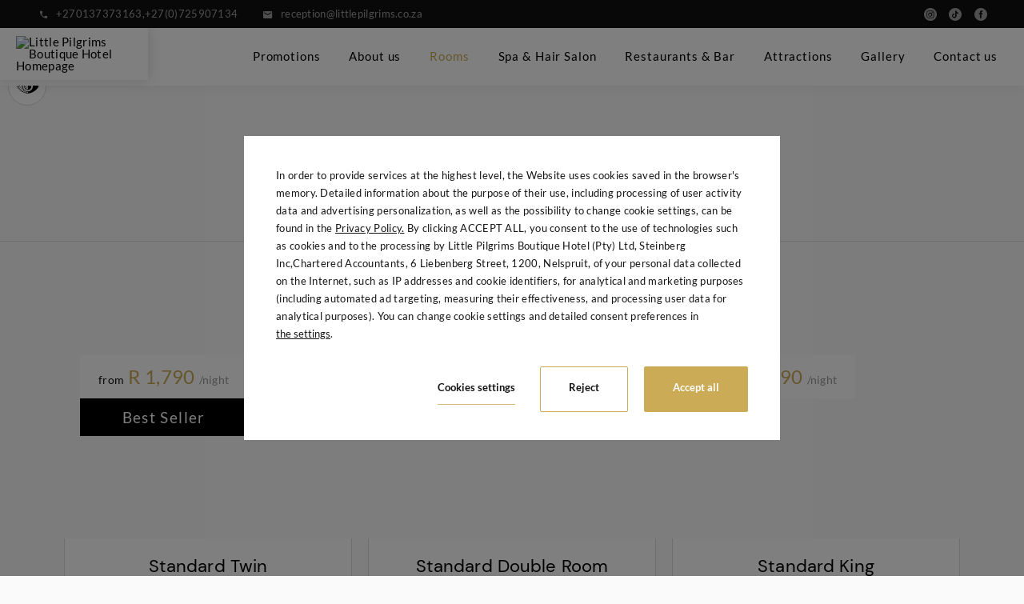

--- FILE ---
content_type: text/html; charset=UTF-8
request_url: https://www.littlepilgrims.co.za/rooms
body_size: 17532
content:
<!DOCTYPE html> <html itemscope itemtype="https://schema.org/WebPage" lang="en" data-page-type="rooms"> <head> <meta charset="UTF-8"> <meta name="viewport" content="width=device-width, user-scalable=yes, initial-scale=1"><title>Rooms | Little Pilgrims Boutique Hotel</title> <link rel="preconnect" href="https://fonts.profitroom.com" crossorigin> <link rel="preconnect" href="https://wa-uploads.profitroom.com"> <script>(function(w,d,s,l,i){w[l]=w[l]||[];w[l].push({'gtm.start':
          new Date().getTime(),event:'gtm.js'});var f=d.getElementsByTagName(s)[0],
        j=d.createElement(s),dl=l!='dataLayer'?'&l='+l:'';j.async=true;j.src=
        'https://www.googletagmanager.com/gtm.js?id='+i+dl;f.parentNode.insertBefore(j,f);
      })(window,document,'script','dataLayer','GTM-WTRG5G6');</script> <script>
    window.dataLayer = window.dataLayer || [];
    window.dataLayer.push({
        'templateCode': 'paris'
    });
</script> <script type="text/javascript">
    !function(e){var n;if("function"==typeof define&&define.amd&&(define(e),n=!0),"object"==typeof exports&&(module.exports=e(),n=!0),!n){var t=window.Cookies,o=window.Cookies=e();o.noConflict=function(){return window.Cookies=t,o}}}(function(){function f(){for(var e=0,n={};e<arguments.length;e++){var t=arguments[e];for(var o in t)n[o]=t[o]}return n}function a(e){return e.replace(/(%[0-9A-Z]{2})+/g,decodeURIComponent)}return function e(u){function c(){}function t(e,n,t){if("undefined"!=typeof document){"number"==typeof(t=f({path:"/"},c.defaults,t)).expires&&(t.expires=new Date(1*new Date+864e5*t.expires)),t.expires=t.expires?t.expires.toUTCString():"";try{var o=JSON.stringify(n);/^[\{\[]/.test(o)&&(n=o)}catch(e){}n=u.write?u.write(n,e):encodeURIComponent(String(n)).replace(/%(23|24|26|2B|3A|3C|3E|3D|2F|3F|40|5B|5D|5E|60|7B|7D|7C)/g,decodeURIComponent),e=encodeURIComponent(String(e)).replace(/%(23|24|26|2B|5E|60|7C)/g,decodeURIComponent).replace(/[\(\)]/g,escape);var r="";for(var i in t)t[i]&&(r+="; "+i,!0!==t[i]&&(r+="="+t[i].split(";")[0]));return document.cookie=e+"="+n+r}}function n(e,n){if("undefined"!=typeof document){for(var t={},o=document.cookie?document.cookie.split("; "):[],r=0;r<o.length;r++){var i=o[r].split("="),c=i.slice(1).join("=");n||'"'!==c.charAt(0)||(c=c.slice(1,-1));try{var f=a(i[0]);if(c=(u.read||u)(c,f)||a(c),n)try{c=JSON.parse(c)}catch(e){}if(t[f]=c,e===f)break}catch(e){}}return e?t[e]:t}}return c.set=t,c.get=function(e){return n(e,!1)},c.getJSON=function(e){return n(e,!0)},c.remove=function(e,n){t(e,"",f(n,{expires:-1}))},c.defaults={},c.withConverter=e,c}(function(){})});
</script> <script type="text/javascript">

    function matchConsent(val, accepted) {
        return accepted.find(el => el === val);
    }

    function googleConsentModeMapping(consents, acceptedConsents, state) {
        
        function gtag(){dataLayer.push(arguments);}
        
        let consObj = {}

        Object.entries(consents).forEach(entry => {
            const [key, value] = entry;
            consObj[key] = (matchConsent(value, acceptedConsents) === value) ? 'granted' : 'denied';
        });
        
        gtag('consent', state, consObj);
    
    } 

    function initGTMLayer(window) {
        window.dataLayer = window.dataLayer || [];
        function gtag(){dataLayer.push(arguments);}

        gtag('consent', 'default', {
            'ad_storage': 'denied',
            'ad_user_data': 'denied',
            'ad_personalization': 'denied',
            'analytics_storage': 'denied',
            'security_storage': 'granted',
            'functionality_storage': 'denied',
            'personalization_storage': 'denied',
            'wait_for_update': 2500
        });
        
        var jsonCookiesPolicy = Cookies.get("_CookiesPolicyAccepted");

        if (typeof jsonCookiesPolicy !== "undefined") {

            var cookiesPolicy = JSON.parse(jsonCookiesPolicy);

            window.dataLayer.push({
                'cookieConsentCategory': cookiesPolicy
            });

             googleConsentModeMapping({
                "ad_storage": "marketing",
                "ad_user_data": "marketing",
                "ad_personalization": "marketing",
                "analytics_storage": "analytics",
                "security_storage": "necessary",
                "functionality_storage": "necessary",
                "personalization_storage": "marketing"
            }, cookiesPolicy, 'update');

            window.beAcceptedCookiePolicies = cookiesPolicy;

        }
    }
    initGTMLayer(window);
</script> <script>
    function activateGA() {
        let privacyCookie = JSON.parse(Cookies.get('_CookiesPolicyAccepted') || '[]');

        if (
            Array.isArray(privacyCookie)
            && privacyCookie.indexOf('analytics') !== -1
        ) {
            const el = document.createElement('script');
            el.src = 'https://www.googletagmanager.com/gtag/js?id=G-SBS47ZM46V';
            el.async = 'true';
            el.type = 'text/javascript';
            document.documentElement.firstChild.appendChild(el);

            window.dataLayer = window.dataLayer || [];
            function gtag(){dataLayer.push(arguments);}
            gtag('js', new Date());

                        gtag('config', 'G-SBS47ZM46V');
                    }
    }

    window.addEventListener('load', function () {
        activateGA();
    });

</script> <link rel="preload" href="https://fonts.profitroom.com/dm_sans/websites/400-500-700.css" as="style"> <link rel="stylesheet" href="https://fonts.profitroom.com/dm_sans/websites/400-500-700.css" media="print" onload="this.media='all'"> <link rel="preload" href="https://fonts.profitroom.com/lato/websites/300-400-400i-700.css" as="style"> <link rel="stylesheet" href="https://fonts.profitroom.com/lato/websites/300-400-400i-700.css" media="print" onload="this.media='all'"> <link rel="stylesheet" href="/templates/paris/0.523ab4d3.css"><link rel="stylesheet" href="/templates/paris/app.945c02cb.css"> <style> #cookieWarning{z-index:9999999999;position:fixed;bottom:0;right:0;left:0;top:0;width:100%;background:rgba(0,0,0,.5)!important;color:#141416;text-shadow:none;line-height:20px;padding:0!important;transform:translateY(-200vh);will-change:transform;transition:transform .01s;transition-delay:0s;visibility:hidden}#cookieWarning.preview{transform:translateY(0);transition-delay:1.4s;visibility:visible}#cookieWarning .cookieContent{position:absolute;top:50%;left:50%;transform:translate(-50%,-50%);margin:0 auto;padding:25px 40px 35px;font-size:0;width:670px;background-color:#fff;box-sizing:border-box}#cookieWarning .cookieContent .cookieContentItem.description{font-size:13px;line-height:1.7;text-align:left}[dir=rtl] #cookieWarning .cookieContent .cookieContentItem.description{text-align:right}#cookieWarning .cookieContent .cookieContentItem.actions{margin-top:30px;text-align:right}#cookieWarning .cookieContent .cookiePrivacy{text-decoration:underline;color:inherit}.cookieBtn:first-child{margin-right:30px}[dir=rtl] .cookieBtn:first-child{margin-left:30px;margin-right:0}.cookieBtn:nth-child(2){margin-right:20px}[dir=rtl] .cookieBtn:nth-child(2){margin-left:20px;margin-right:0}.cookieBtn--underline{position:relative;background:transparent;border:0;padding:0 0 7px 0;overflow:hidden;color:#141416}.cookieBtn--underline:hover::after{transform:translateX(0)}.cookieBtn--underline::before{content:'';position:absolute;right:0;bottom:0;left:0;z-index:-1;background:#938767;height:1px;opacity:.8}.cookieBtn--underline::after{content:'';position:absolute;right:0;bottom:0;left:0;z-index:1;background:#938767;height:1px;transform:translateX(-100%);transition:transform .3s}.cookieBtn--underline .content{font-size:13px;font-weight:600}.cookieBtn--outline{background:transparent;padding:15px 35px;border:1px solid #938767;border-radius:2px;color:#141416;transition:all .3s}.cookieBtn--outline:hover{background-color:#938767;color:#fff}.cookieBtn--outline .content{font-size:13px;font-weight:600}.cookieBtn--normal{position:relative;background:#938767;padding:15px 35px;border:1px solid #938767;border-radius:2px;color:#fff;transition:all .3s}.cookieBtn--normal .content{font-size:13px;font-weight:600}.cookieBtn--normal::before{content:'';position:absolute;top:0;right:0;bottom:0;left:0;background:#0c292c}.cookieBtn--normal::after{content:'';position:absolute;top:0;right:0;bottom:0;left:0;background:#fff;opacity:0;transition:opacity .3s}.cookieBtn--normal .content{position:relative;z-index:1}.cookieBtn--normal:hover::after{opacity:.2}#cookieWarning .manageCookieSettings,#cookieWarning .cookiePolicies{display:inline-block;background-color:transparent;color:#141416;font-weight:400;text-decoration:underline;cursor:pointer;padding:0;border:none}#cookieWarning .cookiePolicies:focus-visible{outline:-webkit-focus-ring-color auto 1px}@media (max-width:767px){ #cookieWarning .cookieContent {width:90%} }@media (max-width:480px){ #cookieWarning .cookieContent .cookieContentItem.actions{margin-top:20px;text-align:center}#cookieWarning .cookieContent p{line-height:1.5}#cookieWarning .cookieContent{padding:10px 25px 25px}.cookieBtn:nth-child(2){margin-right:0}.cookieBtn:nth-child(3){margin-top:20px} }@media (max-width:375px){ .cookieBtn:first-child{align-self:center;margin-right:0;margin-bottom:20px}#cookieWarning .cookieContent .cookieContentItem.actions{display:flex;flex-direction:column} }@media (max-width:360px){ #cookieWarning .cookieContent{padding:15px}#cookieWarning .cookieContent p{margin-top:0}#cookieWarning .cookieContent .cookieContentItem.description{font-size:12px}#cookieWarning .cookieContent .cookieContentItem.actions{margin-top:15px}.cookieBtn:first-child{margin-bottom:15px}.cookieBtn:nth-child(3){margin-top:15px}.cookieBtn--underline .content,.cookieBtn--outline .content,.cookieBtn--normal .content{font-size:12px} }@media (max-width:320px){ .cookieBtn--outline,.cookieBtn--normal{padding-top:12px;padding-bottom:12px} }@media (max-width:320px) and (max-height:480px){ #cookieWarning .cookieContent{width:100%} }#cookie-privacy-iframe{z-index:99999;position:fixed;top:20px;bottom:20px;left:5%;right:5%;overflow:auto;display:none;box-shadow:0 0 0 5px rgba(0,0,0,.5);background-color:rgba(0,0,0,.5)}#cookie-privacy-iframe .cookie-privacy-iframe-inner{width:100%;height:100%;position:relative}#cookie-privacy-iframe iframe{border:0;background-color:#fff;width:100%;height:100%;overflow:auto}.custom-close-popup{position:absolute;opacity:.8;cursor:pointer;width:39px;height:39px;background:#000;color:#FFF;text-align:center;right:0;top:0}.custom-close-popup:hover{opacity:1}.custom-close-popup:after,.custom-close-popup:before{content:'';position:absolute;top:6px;right:18px;width:3px;height:26px;border-radius:2px;background-color:#fff}.custom-close-popup:before{transform:rotate(45deg)}.custom-close-popup:after{transform:rotate(-45deg)}body.active-cookies-modal{overflow:hidden;padding-right:15px}body.site-body.active-cookies-modal #cookieWarning{right:15px;width:auto!important}body.site-body.active-cookies-modal .site-top{right:15px;width:auto}.cookies-modal,.cookies-modal *,.cookies-modal *:before,.cookies-modal *:after{-webkit-box-sizing:border-box;-moz-box-sizing:border-box;box-sizing:border-box}.cookies-modal{will-change:visibility,opacity;position:fixed;top:0;left:0;right:0;bottom:0;overflow-y:auto;overflow-x:hidden;z-index:9999999999;visibility:hidden;opacity:0;transition:all .5s cubic-bezier(.23,1,.32,1);background-color:rgba(0,0,0,.4)}.cookies-modal__table{width:100%;height:100%;display:table;table-layout:fixed}.cookies-modal__cell{display:table-cell;vertical-align:middle;width:100%}.cookies-modal--active{visibility:visible;opacity:1}.cookies-modal__dialog{max-width:835px;padding:1.2rem;margin:0 auto}.cookies-modal__content{will-change:transform,opacity;position:relative;padding:40px 50px 30px;background:#fff;background-clip:padding-box;box-shadow:0 12px 15px 0 rgba(0,0,0,.4);opacity:0}.cookies-modal__content--active{opacity:1}.cookies-modal__header{font-size:18px;padding:10px 0 20px;color:#000;font-weight:900}.cookies-modal__section{padding:10px 0}.cookies-modal__checkbox{padding:0 15px 0 0}[dir=rtl] .cookies-modal__checkbox{padding:0 0 0 15px}.cookies-modal__checkbox label{position:relative;display:flex;gap:18px;font-size:14px;line-height:20px;font-weight:400}.cookies-modal__checkbox label input{position:absolute;width:20px;height:20px}.cookies-modal__checkbox label span{font-size:14px;font-weight:400;line-height:1.4285714286em;display:block;position:relative;min-height:20px;padding:0 0 0 20px;cursor:pointer}.cookies-modal__checkbox label span:before,.cookies-modal__checkbox label span:after{content:'';position:absolute;left:0;top:0;height:20px;width:20px;border-color:#bdbdbd}.cookies-modal__checkbox label span:before{background-color:#fff;border:2px rgba(0,0,0,.5) solid;border-radius:2px;transition:background .3s ease}.cookies-modal__checkbox label span:after{position:absolute;top:5px;display:flex;content:'';background:none;width:14px;height:7px;left:3px;border-bottom:2px solid #fff;border-left:2px solid #fff;transform:rotate(-45deg) scale(0);transition:transform .1s ease,opacity .1s ease;transform-origin:center center;z-index:1}.cookies-modal__checkbox label input:checked~span:before{border-color:#6c7a30;background:#6c7a30}.cookies-modal__checkbox label input:disabled~span:before{border-color:#bdbdbd!important;background:#bdbdbd!important}.cookies-modal__checkbox label input:checked~span:after{opacity:1;transform:rotate(-45deg) scale(.8)}.cookies-modal__text{font-size:14px;line-height:1.79;color:#000;padding-left:39px}.cookies-modal__text strong{line-height:20px;display:block}.cookies-modal__text p{margin:10px 0;font-weight:300}.cookies-modal__close{position:absolute;opacity:.8;cursor:pointer;width:39px;height:39px;background:#000;color:#FFF;text-align:center;right:0;top:0;border:none}.cookies-modal__close:hover{opacity:1}.cookies-modal__close:after,.cookies-modal__close:before{content:'';position:absolute;top:11px;right:18px;width:2px;height:18px;border-radius:2px;background-color:#fff}.cookies-modal__close:before{transform:rotate(45deg)}.cookies-modal__close:after{transform:rotate(-45deg)}.cookies-modal__submit{} .cookies-modal__section--action{display:flex;justify-content:flex-end;padding-bottom:0}[dir=rtl] .cookies-modal__section--action{flex-direction:row-reverse}.cookies-modal__notification{margin-right:22px;display:none}.cookies-modal__notification-text{font-size:13px;line-height:36px;background-color:#e1e1e1;border-radius:2px;opacity:.7;color:#141416;margin-top:5px;padding:0 20px;position:relative}.cookies-modal__notification-text::after{top:10px;position:absolute;right:-6px;width:0;height:0;content:'';border-style:solid;border-width:8px 0 8px 6px;border-color:transparent transparent transparent #e1e1e1}.cookies-modal__notification-text--success{background-color:#6c7a30;color:#fff}.cookies-modal__notification-text--success::after{border-color:transparent transparent transparent #6c7a30}.cookies-modal__submit button{height:46px;padding:0 20px;border-radius:2px;background-color:#6c7a30;display:inline-block;font-size:16px;border:0;color:#fff;cursor:pointer;-webkit-filter:brightness(100%);-webkit-transition:all .3s ease;-moz-transition:all .3s ease;-o-transition:all .3s ease;-ms-transition:all .3s ease;transition:all .3s ease}.cookies-modal__submit button:hover{-webkit-filter:brightness(90%)}@media (max-width:960px){.cookies-modal__section--action{justify-content:center}.cookies-modal__content{padding:40px 20px 20px}body.active-cookies-modal{padding-right:0}body.site-body.active-cookies-modal #cookieWarning{right:0}body.site-body.active-cookies-modal .site-top{right:0}.cookies-modal__submit,.cookies-modal__submit button{width:100%}}@media (max-width:375px){.cookies-modal__notification-text{padding:10px;line-height:1.6}.cookies-modal__submit button{font-size:14px}.cookies-modal__dialog{padding:15px}.cookies-modal__content{padding:40px 15px 15px}} </style> <style> #cookieWarning .cookieBtn--underline::before {background:#CCAB56} #cookieWarning .cookieBtn--underline::after {background:#CCAB56} #cookieWarning .cookieBtn--outline {border-color:#CCAB56} #cookieWarning .cookieBtn--outline:hover {background-color:#CCAB56} #cookieWarning .cookieBtn--normal {border-color:#CCAB56} #cookieWarning .cookieBtn--normal::before {background:#CCAB56} .cookies-modal__notification-text--success {background-color:#CCAB56} .cookies-modal__notification-text--success::after {border-color: transparent transparent transparent #CCAB56} .cookies-modal__submit button {background-color:#CCAB56} .cookies-modal__checkbox label input:checked ~ span:before {border-color:#CCAB56;background:#CCAB56} </style> <link rel="canonical" href="https://www.littlepilgrims.co.za/rooms"/> <link rel="alternate" href="https://www.littlepilgrims.co.za/rooms" hreflang="en" /> <link rel="icon" type="image/png" sizes="16x16" href="https://wa-uploads.profitroom.com/littlepilgrimsboutiquehotel/16951310201084/favicon16x16.png"> <link rel="icon" type="image/png" sizes="32x32" href="https://wa-uploads.profitroom.com/littlepilgrimsboutiquehotel/16951310201084/favicon32x32.png"> <link rel="apple-touch-icon" sizes="180x180" href="https://wa-uploads.profitroom.com/littlepilgrimsboutiquehotel/16951310201084/favicon180x180.png"> <meta name="format-detection" content="telephone=no"> <meta name="google" content="notranslate"><meta property="og:title" content="Rooms" /> <meta property="og:image" content="https://r.profitroom.pl/littlepilgrimsboutiquehotel/images/202309071222100.Resize.jpg" /> <style type="text/css"> .logo-container { display: block; text-align: center; margin: 20px auto; } .logo-payment { width: 50px; } .text-footer { text-align: center; } </style> </head> <body class="wa-site site-body wa-headings-color--h wa-paragraph-font wa-global-heading page-rooms en page-rooms wa-paragraph-font wa-global-heading" data-page-id="8f91567e-6fd5-4040-88c6-a706575e4ace" data-site-id="11858" > <style type="text/css"> .wa-background-primary-color {background-color: #CCAB56} .wa-background-primary-color--hovered:hover {background-color: #CCAB56} .wa-primary-background-color--hover:hover {background-color: #CCAB56} .wa-primary-color--hover-text:hover .text {color: #CCAB56} .wa-primary-color--is-active--text.is-active .text {color: #CCAB56} .wa-primary-color {color: #CCAB56} .wa-primary-color--hovered:hover {color: #CCAB56;} .wa-primary-color--active.is-active {color: #CCAB56;} .wa-primary-color--mail-hovered a[href^='mailto']:hover {color: #CCAB56} .wa-border-primary-color {border: 1px solid #CCAB56; color: #CCAB56; } .wa-primary-border-color {border-color: #CCAB56; } .wa-border-bottom-primary-color {border-bottom: 2px solid #CCAB56;} .t-content ul li:before, .t-content ul.c-sidebar li:before {background-color: #CCAB56} .filters-horizontal__item.is-active .icon, .filters-horizontal__item:hover .icon, .filters-horizontal__item.is-active .label, .filters-horizontal__item:hover .label {color: #CCAB56;} .t-content a:not(.contact-btn, .wa-button-link-primary):focus, .t-content a:not(.contact-btn, .wa-button-link-primary):hover {color: #CCAB56;} .menu-icon span, .close-icon::after, .close-icon::before {background-color: #CCAB56;} .calendar-filters__button--active {color: #CCAB56; border-color: #CCAB56} .listing-item__more .text::before, .calendar-filters__button::before {background-color: #CCAB56} .wa-background-primary-color--hover:hover {background-color: #CCAB56} .wa-primary-color .swiper-pagination-bullet-active {background: #CCAB56;} .wa-primary-border-color--input-focus input:focus {border-color: #CCAB56} .wa-primary-border-color--textarea-focus textarea:focus {border-color: #CCAB56} .wa-primary-border-color--select-focus select:focus {border-color: #CCAB56} .wa-form-border-color {border-color: #CCAB56} .t-content a.wa-button-link-primary {border-color: #CCAB56;} .t-content a.wa-button-link-primary:hover {background-color: #CCAB56; color: white;} .wa-background-primary-color--before::before {background-color: #CCAB56} .wa-primary-border-color--is-active.is-active {border-color: #CCAB56} .wa-primary-background-color-dots--hover:hover .dot {background-color: #CCAB56} .wa-primary-color--is-active.is-active {color: #CCAB56} .wa-primary-background-color--before::before {background-color: #CCAB56} .wa-secondary-color {color: #000000 !important} .wa-secondary-color--hover:hover {color: #000000 !important} .wa-secondary-background-color {background-color: #000000 !important} .wa-secondary-background-color--is-active--before.is-active:before {background-color: #000000} .wa-link-icon-secondary-color a::before {color: #000000} .wa-secondary-color--mail-hovered a[href^='mailto']:hover {color: #000000} .wa-headline-font { font-family: DM Sans !important} .wa-paragraph-font { font-family: Lato !important} .wa-global-heading h1, h2, h3, h4, h5, h6 { font-family: DM Sans} .contact-box__text strong { font-family: DM Sans} </style> <a class="skip-link js-scroll-to" href="#main-content" data-scroll-to="#main-content" data-scroll-px="-150px">Skip to main content</a> <header class="site-top hide-on-768 js-scroll-header js-site-top js-site-header"> <div class="contact-info"> <div class="contact-info__box"> <div class="contact-info__left"> <a class="tel" href="tel:+270137373163,+27(0)725907134"> <span aria-hidden="true" class="icon icon-phone1"></span> <span class="u-sr-only">Call us:</span> <span>+270137373163,+27(0)725907134</span> </a> <a class="mail" href="mailto:reception@littlepilgrims.co.za"> <span aria-hidden="true" class="icon icon-mail1"></span> <span class="u-sr-only">Write to us:</span> <span>reception@littlepilgrims.co.za</span> </a> </div> <div class="contact-info__right"> <ul class="socials socials--header"> <li class="socials__item"> <a href="https://www.instagram.com/littlepilgrimssa/" rel="nofollow" class="socials__link is-instagram" target="_blank"> <span class="socials__icon socials__icon--instagram icon icon-instagram-filled"></span> <span class="u-sr-only">instagram</span> </a> </li> <li class="socials__item"> <a href="https://www.tiktok.com/@littlepilgrimshotel" rel="nofollow" class="socials__link is-tiktok" target="_blank"> <span class="socials__icon socials__icon--tiktok icon icon-tiktok-filled"></span> <span class="u-sr-only">tiktok</span> </a> </li> <li class="socials__item"> <a href="https://www.facebook.com/LittlePilgrimsBoutiqueHotel/" rel="nofollow" class="socials__link is-facebook" target="_blank"> <span class="socials__icon socials__icon--facebook icon icon-facebook-filled"></span> <span class="u-sr-only">facebook</span> </a> </li> </ul> </div> </div> </div> <div class="l-wrapper--wither site-top__main"> <div class="site-top__left"> <a class="site-top__logo" href="/" data-logo="true" style="transform: scale(1)"> <img class="site-logo" src="https://r.profitroom.pl/littlepilgrimsboutiquehotel/images/202504241838390.4_star_Logo_Long.png" alt="Little Pilgrims Boutique Hotel Homepage"/> </a> </div> <div class="site-top__right"> <nav class="nav-primary-hld" aria-label="Main menu"> <ul class="nav-primary js-nav" role="menu"> <li role="presentation" class="nav-primary__item wa-primary-color--hovered wa-primary-color--active js-nav-item js-nav-item-top "> <span class="nav-primary__item-line wa-background-primary-color"></span> <a class="nav-primary__link js-nav-link" role="menuitem" href="/offers-promotions" > <span class="nav-primary__text" data-menu-page="1701517"> Promotions </span> </a> </li> <li role="presentation" class="nav-primary__item with-subnav wa-primary-color--hovered wa-primary-color--active js-nav-item js-nav-item-top "> <span class="nav-primary__item-line wa-background-primary-color"></span> <a aria-haspopup="true" aria-expanded="false" aria-controls="nav-primary2-1" role="menuitem" class="nav-primary__link js-nav-link " href="/about-us" > <span class="nav-primary__text" data-menu-page="1828541" > About us </span> </a> <div class="nav-primary__subnav js-subnav" id="nav-primary2-1"> <ul class="nav-primary__subnav-inner" role="menu"> <li role="presentation" class="nav-subnav__item wa-primary-color--hovered wa-primary-color--active js-nav-item "> <a tabindex="-1" class="nav-subnav__link js-nav-link" role="menuitem" href="/about-us/hotel" > <span class="nav-subnav__text" data-menu-page="1828541">About us</span> </a> </li> <li role="presentation" class="nav-subnav__item wa-primary-color--hovered wa-primary-color--active js-nav-item "> <a tabindex="-1" class="nav-subnav__link js-nav-link" role="menuitem" href="/about-us/terms-conditions" > <span class="nav-subnav__text" data-menu-page="1828563">Terms &amp; Conditions</span> </a> </li> <li role="presentation" class="nav-subnav__item wa-primary-color--hovered wa-primary-color--active js-nav-item "> <a tabindex="-1" class="nav-subnav__link js-nav-link" role="menuitem" href="/about-us/privacy" > <span class="nav-subnav__text" data-menu-page="1828553">Privacy</span> </a> </li> </ul> </div> </li> <li role="presentation" class="nav-primary__item wa-primary-color--hovered wa-primary-color--active js-nav-item js-nav-item-top is-active "> <span class="nav-primary__item-line wa-background-primary-color"></span> <a class="nav-primary__link js-nav-link" role="menuitem" href="/rooms" > <span class="nav-primary__text" data-menu-page="1828543"> Rooms </span> </a> </li> <li role="presentation" class="nav-primary__item wa-primary-color--hovered wa-primary-color--active js-nav-item js-nav-item-top "> <span class="nav-primary__item-line wa-background-primary-color"></span> <a class="nav-primary__link js-nav-link" role="menuitem" href="/spa" > <span class="nav-primary__text" data-menu-page="1828557"> Spa &amp; Hair Salon </span> </a> </li> <li role="presentation" class="nav-primary__item wa-primary-color--hovered wa-primary-color--active js-nav-item js-nav-item-top "> <span class="nav-primary__item-line wa-background-primary-color"></span> <a class="nav-primary__link js-nav-link" role="menuitem" href="/restaurant-and-bar" > <span class="nav-primary__text" data-menu-page="1828559"> Restaurants &amp; Bar </span> </a> </li> <li role="presentation" class="nav-primary__item wa-primary-color--hovered wa-primary-color--active js-nav-item js-nav-item-top "> <span class="nav-primary__item-line wa-background-primary-color"></span> <a class="nav-primary__link js-nav-link" role="menuitem" href="/attractions" > <span class="nav-primary__text" data-menu-page="1828545"> Attractions </span> </a> </li> <li role="presentation" class="nav-primary__item wa-primary-color--hovered wa-primary-color--active js-nav-item js-nav-item-top "> <span class="nav-primary__item-line wa-background-primary-color"></span> <a class="nav-primary__link js-nav-link" role="menuitem" href="/gallery" > <span class="nav-primary__text" data-menu-page="1828551"> Gallery </span> </a> </li> <li role="presentation" class="nav-primary__item wa-primary-color--hovered wa-primary-color--active js-nav-item js-nav-item-top "> <span class="nav-primary__item-line wa-background-primary-color"></span> <a class="nav-primary__link js-nav-link" role="menuitem" href="/contact" > <span class="nav-primary__text" data-menu-page="1865727"> Contact us </span> </a> </li> </ul> <button class="site-panel__button site-btn js-open-upper wa-background-primary-color scoll-only-btn"> <span class="text">Book online</span> </button> </nav> </div> </div> </header> <button class="a11y js-a11y-contrast" aria-label="High contrast mode" data-label-on="Deactivate high contrast mode" data-label-off="Activate high contrast mode"> <span class="icon icon-wcag-contrast-icon js-contrast-off" aria-hidden="true"></span> <span class="icon icon-wcag-eye-on js-contrast-on" style="display: none;" aria-hidden="true"></span> </button> <header class="site-top-mobile flex-on-768 js-site-top js-site-top-mobile"> <div class="site-top-mobile__logo-hld"> <a class="site-top-mobile__logo" data-menu-page="1701555" href="/"> <img class="site-logo" data-menu-page="1701555" src="https://r.profitroom.pl/littlepilgrimsboutiquehotel/images/202504241838390.4_star_Logo_Long.png" alt="Little Pilgrims Boutique Hotel"/> </a> </div> <div class="site-top-mobile__col site-top-mobile__col--left site-top-mobile__signet-hld"> <a class="site-top-mobile__signet" data-menu-page="1701555" href="/"> <img class="site-logo" data-menu-page="1701555" src="https://r.profitroom.pl/littlepilgrimsboutiquehotel/images/202504241838390.4_star_Logo_Long.png" alt="Little Pilgrims Boutique Hotel"/> </a> </div> <div class="site-top-mobile__col site-top-mobile__col--center site-top-mobile__booking-btn-hld "> <button class="site-top-mobile__booking-btn js-open-upper wa-background-primary-color wa-primary-color-text-depends-background"> Book online </button> </div> <div class="site-top-mobile__col site-top-mobile__col--right site-top-mobile__btn-hld"> <button class="site-top-mobile__btn js-toggle-menu" aria-label="Hamburger, opens menu"> <span class="text">MENU</span> <span class="icon-hld" aria-hidden="true"> <span class="menu-icon"> <span></span> <span></span> <span></span> </span> <span class="close-icon"></span> </span> </button> </div> </header> <main id="main-content" data-gjs-type="wrapper" tabindex="-1"> <div data-component-id='8100851' > <section class="l-section l-section--banner-small border-b"> <div class="l-wrapper"> <div class="basic-hld"> <div class="t-page-title-hld"> <h1 class="t-page-title wa-headline-font" >Discover our rooms</h1> </div> </div> </div> </section> </div> <section class="l-section l-section--rooms-listing"> <div class="l-wrapper"> <div class="listing rooms-listing booklets-hld js-filter__load-box"> <a class="booklet booklet--listing booklet--rooms_listing js-filter__load-item" data-property="littlepilgrimsboutiquehotel" href="https://www.littlepilgrims.co.za/rooms/standard-twin-double-room" data-menu-page="1531936" data-category="" aria-label="Standard Twin see details"> <div class="booklet__img-hld"> <div class="booklet__img"> <picture class="booklet__img cvr-pic"> <source srcset="/templates/paris/images/img-blank.gif" media="(max-width: 767px)" data-srcset="https://r.profitroom.com/littlepilgrimsboutiquehotel/images/rooms/thumbs/503x450/44519bd0-386f-4b55-a82f-af3b9d46af5f.jpg"/> <img class="cvr-pic__img js-lazy" src="/templates/paris/images/img-blank.gif" data-src="https://r.profitroom.com/littlepilgrimsboutiquehotel/images/rooms/thumbs/360x300/44519bd0-386f-4b55-a82f-af3b9d46af5f.jpg" alt="Standard Twin "> </picture> <div class="booklet__top-box"> <div class="booklet__price-hld booklet__price-hld--normal"> <span class="from">from</span> <span class="price wa-primary-color">R 1,790</span> <span class="rate">/night</span> </div> <div class="booklet__ribbon-hld" style="background-color: #000000 ;"> <div class="booklet__ribbon"> <span class="text">Best Seller</span> </div> </div> </div> </div> </div> <div class="booklet__text-hld"> <div class="booklet__title-hld"> <span class="booklet__title t-item-title wa-headline-font">Standard Twin </span> </div> <ul class="booklet__special-info"> <li> <span aria-hidden="true" class="icon icon-room-size1 wa-primary-color"></span> <span class="label">50 m<sup>2</sup></span> </li> <li> <span aria-hidden="true" class="icon icon-user wa-primary-color"></span> <span class="label"> Max. occupancy: 2 </span> </li> </ul> <div class="booklet__btn-hld"> <span class="booklet__btn site-btn site-btn--alt wa-border-primary-color wa-background-primary-color--hovered"> <span class="text wa-primary-color" data-menu-page="1531936">Details</span> </span> <button class="booklet__btn site-btn wa-background-primary-color wa-primary-color-text-depends-background js-open-upper" data-booking-property="littlepilgrimsboutiquehotel" data-booking-parameter="roomID" data-booking-value="267696"> <span class="u-sr-only">Standard Twin </span> <span class="text">Book</span> </button> </div> </div> </a> <a class="booklet booklet--listing booklet--rooms_listing js-filter__load-item" data-property="littlepilgrimsboutiquehotel" href="https://www.littlepilgrims.co.za/rooms/standard-double-room" data-menu-page="1651309" data-category="" aria-label="Standard Double Room see details"> <div class="booklet__img-hld"> <div class="booklet__img"> <picture class="booklet__img cvr-pic"> <source srcset="/templates/paris/images/img-blank.gif" media="(max-width: 767px)" data-srcset="https://r.profitroom.com/littlepilgrimsboutiquehotel/images/rooms/thumbs/503x450/0b9001d2-1531-4d5c-afcb-61794b35c584.jpg"/> <img class="cvr-pic__img js-lazy" src="/templates/paris/images/img-blank.gif" data-src="https://r.profitroom.com/littlepilgrimsboutiquehotel/images/rooms/thumbs/360x300/0b9001d2-1531-4d5c-afcb-61794b35c584.jpg" alt="Standard Double Room"> </picture> <div class="booklet__top-box"> <div class="booklet__price-hld booklet__price-hld--normal"> <span class="from">from</span> <span class="price wa-primary-color">R 1,790</span> <span class="rate">/night</span> </div> <div class="booklet__ribbon-hld" style="background-color: #000000 ;"> <div class="booklet__ribbon"> <span class="text">Best Seller</span> </div> </div> </div> </div> </div> <div class="booklet__text-hld"> <div class="booklet__title-hld"> <span class="booklet__title t-item-title wa-headline-font">Standard Double Room</span> </div> <ul class="booklet__special-info"> <li> <span aria-hidden="true" class="icon icon-room-size1 wa-primary-color"></span> <span class="label">40 m<sup>2</sup></span> </li> <li> <span aria-hidden="true" class="icon icon-user wa-primary-color"></span> <span class="label"> Max. occupancy: 2 </span> </li> </ul> <div class="booklet__btn-hld"> <span class="booklet__btn site-btn site-btn--alt wa-border-primary-color wa-background-primary-color--hovered"> <span class="text wa-primary-color" data-menu-page="1651309">Details</span> </span> <button class="booklet__btn site-btn wa-background-primary-color wa-primary-color-text-depends-background js-open-upper" data-booking-property="littlepilgrimsboutiquehotel" data-booking-parameter="roomID" data-booking-value="282732"> <span class="u-sr-only">Standard Double Room</span> <span class="text">Book</span> </button> </div> </div> </a> <a class="booklet booklet--listing booklet--rooms_listing js-filter__load-item" data-property="littlepilgrimsboutiquehotel" href="https://www.littlepilgrims.co.za/rooms/standard-king" data-menu-page="1499511" data-category="" aria-label="Standard King see details"> <div class="booklet__img-hld"> <div class="booklet__img"> <picture class="booklet__img cvr-pic"> <source srcset="/templates/paris/images/img-blank.gif" media="(max-width: 767px)" data-srcset="https://r.profitroom.com/littlepilgrimsboutiquehotel/images/rooms/thumbs/503x450/0671fdad-72fb-4251-9d68-121c7a310107.jpg"/> <img class="cvr-pic__img js-lazy" src="/templates/paris/images/img-blank.gif" data-src="https://r.profitroom.com/littlepilgrimsboutiquehotel/images/rooms/thumbs/360x300/0671fdad-72fb-4251-9d68-121c7a310107.jpg" alt="Standard King "> </picture> <div class="booklet__top-box"> <div class="booklet__price-hld booklet__price-hld--normal"> <span class="from">from</span> <span class="price wa-primary-color">R 1,990</span> <span class="rate">/night</span> </div> </div> </div> </div> <div class="booklet__text-hld"> <div class="booklet__title-hld"> <span class="booklet__title t-item-title wa-headline-font">Standard King </span> </div> <ul class="booklet__special-info"> <li> <span aria-hidden="true" class="icon icon-user wa-primary-color"></span> <span class="label"> Max. occupancy: 2 </span> </li> </ul> <div class="booklet__btn-hld"> <span class="booklet__btn site-btn site-btn--alt wa-border-primary-color wa-background-primary-color--hovered"> <span class="text wa-primary-color" data-menu-page="1499511">Details</span> </span> <button class="booklet__btn site-btn wa-background-primary-color wa-primary-color-text-depends-background js-open-upper" data-booking-property="littlepilgrimsboutiquehotel" data-booking-parameter="roomID" data-booking-value="267974"> <span class="u-sr-only">Standard King </span> <span class="text">Book</span> </button> </div> </div> </a> <a class="booklet booklet--listing booklet--rooms_listing js-filter__load-item" data-property="littlepilgrimsboutiquehotel" href="https://www.littlepilgrims.co.za/rooms/family-room" data-menu-page="1499508" data-category="" aria-label="Family Room see details"> <div class="booklet__img-hld"> <div class="booklet__img"> <picture class="booklet__img cvr-pic"> <source srcset="/templates/paris/images/img-blank.gif" media="(max-width: 767px)" data-srcset="https://r.profitroom.com/littlepilgrimsboutiquehotel/images/rooms/thumbs/503x450/f4b0d3cc-eaf8-4521-a957-e5179160c377.jpg"/> <img class="cvr-pic__img js-lazy" src="/templates/paris/images/img-blank.gif" data-src="https://r.profitroom.com/littlepilgrimsboutiquehotel/images/rooms/thumbs/360x300/f4b0d3cc-eaf8-4521-a957-e5179160c377.jpg" alt="Family Room"> </picture> <div class="booklet__top-box"> <div class="booklet__price-hld booklet__price-hld--normal"> <span class="from">from</span> <span class="price wa-primary-color">R 1,990</span> <span class="rate">/night</span> </div> </div> </div> </div> <div class="booklet__text-hld"> <div class="booklet__title-hld"> <span class="booklet__title t-item-title wa-headline-font">Family Room</span> </div> <ul class="booklet__special-info"> <li> <span aria-hidden="true" class="icon icon-room-size1 wa-primary-color"></span> <span class="label">60 m<sup>2</sup></span> </li> <li> <span aria-hidden="true" class="icon icon-user wa-primary-color"></span> <span class="label"> Max. occupancy: 4 </span> </li> </ul> <div class="booklet__btn-hld"> <span class="booklet__btn site-btn site-btn--alt wa-border-primary-color wa-background-primary-color--hovered"> <span class="text wa-primary-color" data-menu-page="1499508">Details</span> </span> <button class="booklet__btn site-btn wa-background-primary-color wa-primary-color-text-depends-background js-open-upper" data-booking-property="littlepilgrimsboutiquehotel" data-booking-parameter="roomID" data-booking-value="267698"> <span class="u-sr-only">Family Room</span> <span class="text">Book</span> </button> </div> </div> </a> <a class="booklet booklet--listing booklet--rooms_listing js-filter__load-item" data-property="littlepilgrimsboutiquehotel" href="https://www.littlepilgrims.co.za/rooms/honeymoon-suite" data-menu-page="1499510" data-category="" aria-label="Honeymoon Suite see details"> <div class="booklet__img-hld"> <div class="booklet__img"> <picture class="booklet__img cvr-pic"> <source srcset="/templates/paris/images/img-blank.gif" media="(max-width: 767px)" data-srcset="https://r.profitroom.com/littlepilgrimsboutiquehotel/images/rooms/thumbs/503x450/1fcec740-fac5-491d-9b3a-ea5f2724be98.jpg"/> <img class="cvr-pic__img js-lazy" src="/templates/paris/images/img-blank.gif" data-src="https://r.profitroom.com/littlepilgrimsboutiquehotel/images/rooms/thumbs/360x300/1fcec740-fac5-491d-9b3a-ea5f2724be98.jpg" alt="Honeymoon Suite "> </picture> <div class="booklet__top-box"> <div class="booklet__price-hld booklet__price-hld--normal"> <span class="from">from</span> <span class="price wa-primary-color">R 1,990</span> <span class="rate">/night</span> </div> </div> </div> </div> <div class="booklet__text-hld"> <div class="booklet__title-hld"> <span class="booklet__title t-item-title wa-headline-font">Honeymoon Suite </span> </div> <ul class="booklet__special-info"> <li> <span aria-hidden="true" class="icon icon-room-size1 wa-primary-color"></span> <span class="label">40 m<sup>2</sup></span> </li> <li> <span aria-hidden="true" class="icon icon-user wa-primary-color"></span> <span class="label"> Max. occupancy: 2 </span> </li> </ul> <div class="booklet__btn-hld"> <span class="booklet__btn site-btn site-btn--alt wa-border-primary-color wa-background-primary-color--hovered"> <span class="text wa-primary-color" data-menu-page="1499510">Details</span> </span> <button class="booklet__btn site-btn wa-background-primary-color wa-primary-color-text-depends-background js-open-upper" data-booking-property="littlepilgrimsboutiquehotel" data-booking-parameter="roomID" data-booking-value="267702"> <span class="u-sr-only">Honeymoon Suite </span> <span class="text">Book</span> </button> </div> </div> </a> </div> </div> </section> </main> <div data-component-id='8100883' > </div> <footer class="site-footer"> <button class="scroll-to-top scroll-up-btn js-scroll-start"> <span class="icon icon-arrow-normal-up" aria-hidden="true"></span> <span class="u-sr-only">Scroll to the top of the page</span> </button> <div class="site-footer__top "> <div class="l-wrapper l-wrapper--footer"> <div class="site-footer__row"> <div class="site-footer__col site-footer__col--left"> <span class="t-item-title t-item-title--white footer-title wa-headline-font">Address</span> <div class="footer-address__line"> <span>R40 Main Road </span><br/> <span>1242</span> <span> Hazyview</span> </div> </div> <div class="site-footer__col site-footer__col--center"> <span class="t-item-title t-item-title--white footer-title wa-headline-font">Contact</span> <div class="footer-address__line"> <a href="tel:+270137373163,+27(0)725907134"> <span class="u-sr-only">Call us:</span> <span>+270137373163,+27(0)725907134</span> </a> <a href="mailto:reception@littlepilgrims.co.za" title="reception@littlepilgrims.co.za"> <span class="u-sr-only">Write to us:</span> <span>reception@littlepilgrims.co.za</span> </a> </div> </div> <div class="site-footer__col site-footer__col--right"> <span class="t-item-title t-item-title--white footer-title wa-headline-font">Social media</span> <div class="site-footer__social-hld"> <ul class="socials socials--footer"> <li class="socials__item"> <a href="https://www.instagram.com/littlepilgrimssa/" class="socials__link is-instagram" target="_blank"> <span class="socials__icon socials__icon--instagram icon icon-instagram-filled"></span> <span class="u-sr-only">instagram</span> </a> </li> <li class="socials__item"> <a href="https://www.tiktok.com/@littlepilgrimshotel" class="socials__link is-tiktok" target="_blank"> <span class="socials__icon socials__icon--tiktok icon icon-tiktok-filled"></span> <span class="u-sr-only">tiktok</span> </a> </li> <li class="socials__item"> <a href="https://www.facebook.com/LittlePilgrimsBoutiqueHotel/" class="socials__link is-facebook" target="_blank"> <span class="socials__icon socials__icon--facebook icon icon-facebook-filled"></span> <span class="u-sr-only">facebook</span> </a> </li> </ul> </div> <a class="btn-site route-btn wa-background-primary-color--hovered" href="https://www.google.com/maps/search/?api=1&query=-25.0622514,31.1153752" target="_blank"> Show on the map <span class="icon icon-get-route1"></span> </a> </div> </div> </div> </div> <div data-component-id='8100885' > <div class="site-footer__middle"> <div class="l-wrapper l-wrapper--footer"> <nav class="footer-navigation" aria-label="footer_menu" > <ul class="footer-navigation__list"> <li class="footer-navigation__item"> <a class="footer-navigation__link " href="/" >Homepage</a> </li> <li class="footer-navigation__item"> <a class="footer-navigation__link " href="/gallery" >Gallery</a> </li> <li class="footer-navigation__item"> <a class="footer-navigation__link " href="/contact" >Contact us</a> </li> <li class="footer-navigation__item"> <a class="footer-navigation__link " href="/about-us/privacy" >Privacy</a> </li> </ul> </nav> </div> </div> </div> <div class="site-footer__bottom"> <div class="l-wrapper l-wrapper--footer"> <div class="site-footer__row"> <div class="site-footer__col site-footer__col--bottom-left"> <div class="created-hld"> <span class="created-hld__text"> <span>&copy;</span> <span> Little Pilgrims Boutique Hotel </span> <span>2026</span> </span> <button class="manageCookieSettings wa-paragraph-font" onclick="openCookieModal();">Cookies settings</button> </div> </div> <div class="site-footer__col site-footer__col--bottom-right"> <div class="copy-hld"> <div> <span class="created-hld__text">created by</span> <a class="created-hld__link" href="https://www.profitroom.com" rel="nofollow" target="_blank" aria-label="Link to Profitroom website"> <span class="icon icon-profitroom" aria-hidden="true"></span> </a> </div> </div> </div> </div> </div> </div> </footer> <div class="mobile-nav js-mobile-nav" aria-hidden="true"> <nav aria-label="Mobile menu" class="mobile-nav__inner"> <ul class="mobile-nav__list"> <li class="mobile-nav__li "> <a class="mobile-nav__link" href="/offers-promotions" > <span class="mobile-nav__text" data-menu-page="1701517">Promotions</span> </a> </li> <li class="mobile-nav__li "> <div role="button" aria-haspopup="menu" aria-expanded="false" tabindex="0" aria-controls="subnav-slide-2" class="mobile-nav__link js-show-mobile-subnav" > <span class="mobile-nav__text">About us</span> <span class="icon icon-arrow-bold-down" aria-hidden="true"></span> </div> <ul aria-hidden="true" id="subnav-slide-2" class="mobile-nav__subnav" inert> <li class="wa-primary-color--hovered wa-primary-color--is-active "> <a href="/about-us/hotel" role="menuitem"> <span class="text" data-menu-page="1828541">About us</span> </a> </li> <li class="wa-primary-color--hovered wa-primary-color--is-active "> <a href="/about-us/terms-conditions" role="menuitem"> <span class="text" data-menu-page="1828563">Terms &amp; Conditions</span> </a> </li> <li class="wa-primary-color--hovered wa-primary-color--is-active "> <a href="/about-us/privacy" role="menuitem"> <span class="text" data-menu-page="1828553">Privacy</span> </a> </li> </ul> </li> <li class="mobile-nav__li is-active "> <a class="mobile-nav__link" href="/rooms" > <span class="mobile-nav__text" data-menu-page="1828543">Rooms</span> </a> </li> <li class="mobile-nav__li "> <a class="mobile-nav__link" href="/spa" > <span class="mobile-nav__text" data-menu-page="1828557">Spa &amp; Hair Salon</span> </a> </li> <li class="mobile-nav__li "> <a class="mobile-nav__link" href="/restaurant-and-bar" > <span class="mobile-nav__text" data-menu-page="1828559">Restaurants &amp; Bar</span> </a> </li> <li class="mobile-nav__li "> <a class="mobile-nav__link" href="/attractions" > <span class="mobile-nav__text" data-menu-page="1828545">Attractions</span> </a> </li> <li class="mobile-nav__li "> <a class="mobile-nav__link" href="/gallery" > <span class="mobile-nav__text" data-menu-page="1828551">Gallery</span> </a> </li> <li class="mobile-nav__li "> <a class="mobile-nav__link" href="/contact" > <span class="mobile-nav__text" data-menu-page="1865727">Contact us</span> </a> </li> </ul> </nav> <div class="mobile-nav__bottom"> <a href="https://www.google.com/maps/search/?api=1&query=-25.0622514,31.1153752" rel="nofollow" class="mobile-nav__map" target="_blank"> <span class="icon icon-offer-attractions"></span> <span class="label">Show on the map</span> </a> </div> </div> <div id="cookieWarning" role="dialog" aria-modal="true" tabindex="-1" aria-label="Cookie policy window"> <div id="cookieAnnouncement" aria-live="assertive" role="alert" class="u-sr-only"></div> <div class="cookieContent"> <div class="cookieContentItem description" id="cookies-modal-text"> <p class="wa-paragraph-font"> In order to provide services at the highest level, the Website uses cookies saved in the browser's memory. Detailed information about the purpose of their use, including processing of user activity data and advertising personalization, as well as the possibility to change cookie settings, can be found in the <a class="cookiePolicies" href="/about-us/privacy" target="_blank">Privacy Policy.</a> By clicking ACCEPT ALL, you consent to the use of technologies such as cookies and to the processing by Little Pilgrims Boutique Hotel (Pty) Ltd, Steinberg Inc,Chartered Accountants, 6 Liebenberg Street, 1200, Nelspruit, of your personal data collected on the Internet, such as IP addresses and cookie identifiers, for analytical and marketing purposes (including automated ad targeting, measuring their effectiveness, and processing user data for analytical purposes). You can change cookie settings and detailed consent preferences in <button class="manageCookieSettings" onclick="openCookieModal();">the settings</button>. </p> </div> <div class="cookieContentItem actions"> <button class="cookieBtn cookieBtn--underline" type="button" onclick="openCookieModal();return false;"> <span class="content wa-paragraph-font">Cookies settings</span> </button> <button class="cookieBtn cookieBtn--outline" type="button" onclick="acceptOnlyRequiredCookies();return false;"> <span class="content wa-paragraph-font">Reject</span> </button> <button class="cookieBtn cookieBtn--normal js-cookieBtn-focus" type="button" onclick="_acceptCookiesPolicy();return false;"> <span class="content wa-paragraph-font">Accept all</span> </button> </div> </div> </div> <div id="cookies-modal" class="cookies-modal"> <div class="cookies-modal__table" role="dialog" aria-modal="true" aria-live="assertive" aria-label="Manage privacy settings"> <div class="cookies-modal__cell"> <div class="cookies-modal__dialog"> <div class="cookies-modal__content"> <form action="#" id="cookies-privacy-settings"> <div class="cookies-modal__header wa-headline-font"> Manage privacy settings</div> <div class="cookies-modal__section"> <div class="cookies-modal__checkbox"> <label for="necessary-cookies"> <input type="checkbox" value="necessary" checked="" name="necessary-cookies" aria-label="Essential cookies" aria-description="Cookies necessary for the operation of services available on the website, enabling browsing offers or making reservations, supporting security mechanisms, including user authentication and abuse detection. These files are required for the proper functioning of the website. They do not require your consent." disabled="" id="necessary-cookies"> <span></span> <strong class="wa-headline-font">Essential cookies</strong> </label> </div> <div class="cookies-modal__text"> <p class="wa-paragraph-font">Cookies necessary for the operation of services available on the website, enabling browsing offers or making reservations, supporting security mechanisms, including user authentication and abuse detection. These files are required for the proper functioning of the website. They do not require your consent.</p> </div> </div> <div class="cookies-modal__section"> <div class="cookies-modal__checkbox"> <label for="analytics-cookies"> <input type="checkbox" value="analytics" name="analytics-cookies" id="analytics-cookies" aria-label="Analytical cookies" aria-description="Cookies allowing the collection of information about the user&#039;s use of the website in order to optimize its functioning and adapt it to user expectations. By consenting to these cookies, you agree to the processing of data regarding your activity on the site for analytical purposes."> <span></span> <strong class="wa-headline-font">Analytical cookies</strong> </label> </div> <div class="cookies-modal__text"> <p class="wa-paragraph-font">Cookies allowing the collection of information about the user&#039;s use of the website in order to optimize its functioning and adapt it to user expectations. By consenting to these cookies, you agree to the processing of data regarding your activity on the site for analytical purposes.</p> </div> </div> <div class="cookies-modal__section"> <div class="cookies-modal__checkbox"> <label for="marketing-cookies"> <input type="checkbox" value="marketing" name="marketing-cookies" id="marketing-cookies" aria-label="Marketing cookies" aria-description="Cookies enabling the display of marketing content tailored to the user&#039;s preferences and directing marketing offers to them corresponding to their interests, including information about user activity, products, and services of the site administrator and third parties. Consent to these cookies means that your data may be used for advertising personalization and analysis of the effectiveness of our advertising campaigns."> <span></span> <strong class="wa-headline-font">Marketing cookies</strong> </label> </div> <div class="cookies-modal__text"> <p class="wa-paragraph-font">Cookies enabling the display of marketing content tailored to the user&#039;s preferences and directing marketing offers to them corresponding to their interests, including information about user activity, products, and services of the site administrator and third parties. Consent to these cookies means that your data may be used for advertising personalization and analysis of the effectiveness of our advertising campaigns.</p> </div> </div> <div class="cookies-modal__section cookies-modal__section--action"> <div class="cookies-modal__notification"> <div class="cookies-modal__notification-text"> <span class="wa-paragraph-font">Your preferences have not yet been saved</span> </div> </div> <div class="cookies-modal__submit"> <button type="submit" class="wa-paragraph-font" aria-label="Save and Close">Save and Close</button> </div> </div> </form> <button type="button" class="cookies-modal__close js-cookies-modal__close" aria-label="Close cookies window"></button> </div> </div> </div> </div> </div> <script type="text/javascript">
    var footerBtnClicked = false;
    var footerLink = document.querySelector('.manageCookieSettings');
    footerLink.addEventListener('click', () => footerBtnClicked = true);

    function focusFirstInteractiveElement() {
        if (footerBtnClicked) {
            footerLink.focus();
        }
    }

    function _acceptCookiesPolicy(acceptedCategories) {

        if (typeof acceptedCategories === 'undefined') {
            acceptedCategories = ["necessary", "marketing", "analytics"];
        }

        var options = {};

        if (acceptedCategories.length > 1) {
            options['expires'] = 365;
        }

        Cookies.set('_CookiesPolicyAccepted', JSON.stringify(acceptedCategories), options);

        /** Send Info to GTM */
        window.dataLayer = window.dataLayer || [];
        function gtag() { dataLayer.push(arguments); }

        googleConsentModeMapping({
            "ad_storage": "marketing",
            "ad_user_data": "marketing",
            "ad_personalization": "marketing",
            "analytics_storage": "analytics",
            "security_storage": "necessary",
            "funcionality_storage": "necessary",
            "personalization_storage": "marketing",
        }, acceptedCategories, 'update');

        window.dataLayer.push({
            'event': 'cookieConsent',
            'cookieConsentCategory': acceptedCategories
        });

        window.beAcceptedCookiePolicies = acceptedCategories;

        if (localStorage) {
            localStorage.setItem('cookiesManager', JSON.stringify({
                acceptedCategories: acceptedCategories
            }));
        }

        window.dispatchEvent(new CustomEvent('success-save-cookies', { 'detail': { 'acceptedCategories': acceptedCategories } }));

        focusFirstInteractiveElement();

        if (window.activateGA) {
            activateGA();
        }
    }

    function _checkCookiesPolicy() {

        var cookiesPolicy = Cookies.get("_CookiesPolicyAccepted");

        if (typeof cookiesPolicy !== "undefined") {
            if (!window.beAcceptedCookiePolicies) {
                cookiesPolicy = JSON.parse(cookiesPolicy);
                window.beAcceptedCookiePolicies = cookiesPolicy;
            }
        } else {

            showCookieDiv();

            var cookiePrivacyIframe = document.getElementById('cookie-privacy-iframe');

            if (cookiePrivacyIframe) {

                var iframe = document.querySelector('#cookie-privacy-iframe iframe');

                if (iframe) {
                    document.getElementsByClassName('cookiePolicies')[0].addEventListener('click', function (e) {
                        e.preventDefault();
                        iframe.src = this.href;
                        cookiePrivacyIframe.style.display = 'block';
                    });
                }

                document.querySelector('#cookie-privacy-iframe .custom-close-popup').addEventListener('click', function (e) {
                    e.preventDefault();
                    cookiePrivacyIframe.style.display = 'none';
                });

            }

            var receiveCookieSettings = false;

            if (localStorage) {
                window.addEventListener('storage', function (e) {

                    if (e.key !== 'cookiesManager' || receiveCookieSettings) {
                        return;
                    }

                    if (e.storageArea.hasOwnProperty('cookiesManager')) {
                        receiveCookieSettings = true;
                        var dataCookies = JSON.parse(e.storageArea.cookiesManager);
                        _acceptCookiesPolicy(dataCookies.acceptedCategories);
                        if (cookiePrivacyIframe) {
                            cookiePrivacyIframe.style.display = 'none';
                        }
                    }

                });
            }

            window.addEventListener('success-save-cookies', function () {
                document.getElementById('cookieWarning').classList.remove('preview');
            });

        }

        window.dispatchEvent(new CustomEvent('load-cookies'));

    }

    function showCookieDiv() {
        const cookieDiv = document.getElementById('cookieWarning');
        const cookieAnnouncement = document.getElementById('cookieAnnouncement');
        const cookieText = document.querySelector('.cookieContentItem');

        if (cookieDiv) {
            if (cookieAnnouncement) {
                cookieAnnouncement.textContent = cookieText.textContent;
                cookieAnnouncement.setAttribute('aria-live', 'assertive');
                setTimeout(() => {
                    cookieAnnouncement.textContent = '';
                    cookieAnnouncement.setAttribute('aria-live', 'off');
                }, 1000);
            }
            cookieDiv.classList.add('preview');
            document.querySelector('.js-cookieBtn-focus').focus();
        }

        cookieDiv.classList.add('preview');
        setTimeout(() => {
            document.querySelector('.js-cookieBtn-focus').focus();
        }, 100);
    }
    

    const focusableElements = 'button, [href], input:not([disabled])';

    function trapFocus(modal) {
        const focusableContent = modal.querySelectorAll(focusableElements);
        return {
            first: focusableContent[0],
            last: focusableContent[focusableContent.length - 1]
        };
    }

    function loadScriptsForConsent() {
        const cookiesPolicy = window.beAcceptedCookiePolicies || JSON.parse(Cookies.get('_CookiesPolicyAccepted') || '[]');

        const scripts = document.querySelectorAll('script[data-cookie-consent][type="text/plain"]');

        scripts.forEach((script) => {
            const requiredConsent = script.getAttribute('data-cookie-consent');

            if (cookiesPolicy.includes(requiredConsent)) {
                const newScript = document.createElement('script');

                Array.from(script.attributes).forEach(attr => {
                    newScript.setAttribute(attr.name, attr.value);
                });

                if (script.src) {
                    newScript.removeAttribute('type');
                } else {
                    newScript.type = 'text/javascript';
                    newScript.textContent = script.textContent;
                }

                script.parentNode.replaceChild(newScript, script);
            }
        });
    }

    const cookiesModal = document.querySelector('.cookieContent');
    const cookiesSecondModal = document.querySelector('.cookies-modal');
    const cookieWarning = document.getElementById('cookieWarning');

    document.addEventListener('keydown', function (e) {

        if (cookieWarning && !cookieWarning.classList.contains('preview')) {
            return;
        }

        if (e.key !== 'Tab' && e.keyCode !== 9) return;

        const modal = cookiesSecondModal.classList.contains('cookies-modal--active') ? cookiesSecondModal : cookiesModal;
        const { first, last } = trapFocus(modal);

        if (e.shiftKey && document.activeElement === first) {
            last.focus();
            e.preventDefault();
        } else if (!e.shiftKey && document.activeElement === last) {
            first.focus();
            e.preventDefault();
        }

    });

    window.addEventListener('load', function () {
        _checkCookiesPolicy();
        loadScriptsForConsent();
    });

    window.addEventListener('success-save-cookies', function () {
        loadScriptsForConsent();
    });


</script> <script type="text/javascript">
    (function () {
        var cookieForm = null;

        window.openCookieModal = function () {
            document.querySelector('.cookies-modal').classList.add('cookies-modal--active');
            document.querySelector('.cookies-modal__content').classList.add('cookies-modal__content--active');
            document.querySelector('body').classList.add('active-cookies-modal');
            setTimeout(function () {
                document.querySelector('#analytics-cookies').focus();
            }, 400);

            document.querySelector('.cookies-modal').addEventListener('keydown', (e) => {
                const { first, last } = trapFocus(document.querySelector('.cookies-modal'));

                if (e.key !== 'Tab') return;
                if (e.shiftKey && document.activeElement === first) {
                    last.focus();
                    e.preventDefault();
                } else if (!e.shiftKey && document.activeElement === last) {
                    first.focus();
                    e.preventDefault();
                }
            })
        };

        window.acceptOnlyRequiredCookies = function () {
            _acceptCookiesPolicy(["necessary"]);
        };

        function closeCookieModal() {
            document.querySelector('.cookies-modal').classList.remove('cookies-modal--active');
            document.querySelector('.cookies-modal__content').classList.remove('cookies-modal__content--active');
            document.querySelector('body').classList.remove('active-cookies-modal');
            document.querySelector('.js-cookieBtn-focus').focus();
            focusFirstInteractiveElement();
        }

        function _saveCookiesPolicy(acceptedCategories) {

            var options = {};

            /** If check all categories, remember this for 1 year */
            if (acceptedCategories.length === cookieForm.querySelectorAll('input[type="checkbox"]').length) {
                options['expires'] = 365;
            }

            Cookies.set('_CookiesPolicyAccepted', JSON.stringify(acceptedCategories), options);

            /** Send Info to GTM */
            window.dataLayer = window.dataLayer || [];
            function gtag() { dataLayer.push(arguments); }

            googleConsentModeMapping({
                "ad_storage": "marketing",
                "ad_user_data": "marketing",
                "ad_personalization": "marketing",
                "analytics_storage": "analytics",
                "security_storage": "necessary",
                "funcionality_storage": "necessary",
                "personalization_storage": "marketing"
            }, acceptedCategories, 'update');

            window.dataLayer.push({
                'event': 'cookieConsent',
                'cookieConsentCategory': acceptedCategories
            });

            window.beAcceptedCookiePolicies = acceptedCategories;

            if (window.activateGA) {
                activateGA();
            }
        }

        function eventHandlers() {
            const cookieFormBtn = cookieForm.querySelector('.cookies-modal__submit button');
            cookieFormBtn.addEventListener('click', function (e) {

                e.preventDefault();

                var inputs = cookieForm.querySelectorAll('input[type="checkbox"]:checked'),
                    chooses = [];

                inputs.forEach(function (ele) {
                    chooses = chooses.concat(ele.value.split(','));
                });

                _saveCookiesPolicy(chooses);

                if (localStorage) {
                    localStorage.setItem('cookiesManager', JSON.stringify({
                        acceptedCategories: chooses
                    }));
                }

                window.dispatchEvent(new CustomEvent('success-save-cookies', { 'detail': { 'acceptedCategories': chooses } }));
                cookieForm.querySelector('.cookies-modal__notification').style.display = 'none';
                closeCookieModal();

            });

            document.querySelector('#cookies-modal .js-cookies-modal__close').addEventListener('click', function (e) {
                e.preventDefault();
                closeCookieModal();
            });

            document.addEventListener('keydown', function (event) {
                const modalContent = document.querySelector('.cookies-modal__content');
                if (modalContent.classList.contains('cookies-modal__content--active')) {
                    if (event.key === 'Escape') {
                        closeCookieModal();
                    }
                }
            });

        }

        function init() {

            cookieForm = document.getElementById('cookies-privacy-settings');
            var inputs = cookieForm.querySelectorAll('input[type="checkbox"]:not(:disabled)'),
                jsonCookiesPolicy = Cookies.get("_CookiesPolicyAccepted");

            if (typeof jsonCookiesPolicy !== "undefined") {

                var cookiesPolicy = JSON.parse(jsonCookiesPolicy);

                inputs.forEach(function (ele) {

                    var values = ele.value.split(',');

                    ele.checked = cookiesPolicy.some(function (element) {
                        return values.indexOf(element) > -1
                    });

                });

            } else {

                inputs.forEach(function (ele) {
                    if (!ele.checked && ele.hasAttribute('data-default-checked')) {
                        ele.checked = true;
                    }
                });

                cookieForm.querySelector('.cookies-modal__notification').style.display = 'block';

            }

            eventHandlers();

        }

        window.addEventListener('load', function () {
            init();
        });

    })();

</script> <script id="translations-data" type="application/json">
    {
        "prevSlide": "Previous slide",
        "nextSlide": "Next slide",
        "paginationNext": "Slide to number",
        "firstSlide": "First slide",
        "lastSlide": "Last slide",
        "contrastActivate": "Activate high contrast mode",
        "contrastDeactivate": "Deactivate high contrast mode",
        "contrastMode": "High contrast mode"
    }  
</script> <script src="/templates/paris/runtime.aa341563.js"></script><script src="/templates/paris/0.81df0697.js"></script><script src="/templates/paris/app.bb469720.js"></script> <script src="/templates/paris/mixpicker/locale/en.min.js"></script> <script defer src="//open.upperbooking.com/littlepilgrimsboutiquehotel/Booking.min.js?locale=en"></script> <script>
    document.addEventListener('DOMContentLoaded', function () {

        if (window.matchMedia("(max-width: 768px)").matches) {
            return;
        };

        const today = new Date();
        const tomorrow = new Date();
        tomorrow.setDate(today.getDate() + 1);

        const formatDateWithZero = (str) => {
            return String(str).padStart(2, '0');
        };

        const formatDate = (date) => {
            const day = formatDateWithZero(date.getDate());
            const month = formatDateWithZero(date.getMonth() + 1);
            const year = date.getFullYear();
            return `${day}.${month}.${year}`;
        };

        const getMonthName = (date) => {
            const monthIndex = date.getMonth();
            if (monthTranslations.length > 0) {
                return monthTranslations[monthIndex];
            } else {
                return formatDateWithZero(date.getMonth() + 1);
            }
        };

        const calcDatePatternSeparator = (inputValue) => {
            if (inputValue.length === 0) return '';
            const lastChar = inputValue.charAt(inputValue.length - 1);

            return /\p{L}|\p{N}|\s/u.test(lastChar) ? '' : lastChar;
        };

        const updateDate = (input, boxSelector, date) => {
            const box = input.closest(boxSelector);
            if (!box) return;

            const useShortYear = box.hasAttribute('data-short-year');
            input.value = formatDate(date);

            const dayElement = box.querySelector('.js-input-hld__day-number');
            const monthElement = box.querySelector('.js-input-hld__month');
            const yearElement = box.querySelector('.js-input-hld__year');

            if (dayElement)
                dayElement.textContent = formatDateWithZero(date.getDate()) + calcDatePatternSeparator(dayElement.textContent);

            if (monthElement)
                monthElement.textContent = getMonthName(date) + calcDatePatternSeparator(monthElement.textContent);

            if (yearElement) {
                yearElement.textContent = (useShortYear ? String(date.getFullYear()).slice(-2) : date.getFullYear()) + calcDatePatternSeparator(yearElement.textContent);
            }
        };

        const panelElement = document.querySelector('.js-site-panel-month');
        const monthTranslations = [];

        if (panelElement && document.documentElement.lang !== 'ar') {
            for (let i = 1; i <= 12; i++) {
                const monthName = panelElement.getAttribute(`data-month-name-${i}`) ||
                                panelElement.querySelector(`[data-month-name-${i}]`)?.getAttribute(`data-month-name-${i}`);

                if (monthName) {
                    monthTranslations.push(monthName);
                } else {
                    break;
                }
            }
        };

        const checkinInputs = document.querySelectorAll('.js-input-checkin');
        const checkoutInputs = document.querySelectorAll('.js-input-checkout');

        checkinInputs.forEach((input) => {
            updateDate(input, '.js-checkin-box', today);
        });

        checkoutInputs.forEach((input) => {
            updateDate(input, '.js-checkout-box', tomorrow);
        });
    });
</script> <script type="application/ld+json">
            {"@context":"https:\/\/schema.org","@type":"Hotel","name":"Little Pilgrims Boutique Hotel","url":"https:\/\/www.littlepilgrims.co.za\/rooms","address":{"@type":"PostalAddress","streetAddress":"R40 Main Road ","addressLocality":"Hazyview","postalCode":"1242","addressCountry":"ZA"},"geo":{"@type":"GeoCoordinates","latitude":-25.0622514,"longitude":31.1153752},"telephone":"+270137373163,+27(0)725907134","email":"reception@littlepilgrims.co.za","image":"https:\/\/r.profitroom.pl\/littlepilgrimsboutiquehotel\/images\/202309071222100.Resize.jpg"}
        </script> <script type="text/javascript">
const footer = document.querySelector('.site-footer__middle');
const imgContainer = document.createElement('div');
imgContainer.classList.add('logo-container');

const img = document.createElement('img');
img.classList.add('logo-payment');
img.src="https://profitroom-uploads.fra1.digitaloceanspaces.com/littlepilgrimsboutiquehotel/16989365828999_visa.png"

const img2 = document.createElement('img');
img2.classList.add('logo-payment');
img2.src="https://profitroom-uploads.fra1.digitaloceanspaces.com/littlepilgrimsboutiquehotel/16989365532073_mastercard.png"

const text = document.createElement('p');
text.classList.add('text-footer');
text.innerHTML="This website is governed by South African Laws and jurisdiction";


footer.appendChild(imgContainer);
footer.appendChild(text);

imgContainer.appendChild(img);
imgContainer.appendChild(img2);
</script> </body> </html>

--- FILE ---
content_type: text/css; charset=utf-8
request_url: https://fonts.profitroom.com/dm_sans/websites/400-500-700.css
body_size: 514
content:
/* dm-sans-regular - latin */
@font-face {
    font-family: 'DM Sans';
    font-style: normal;
    font-weight: 400;
    src: url('../dm-sans-v11-latin-regular.eot'); /* IE9 Compat Modes */
    src: local(''),
         url('../dm-sans-v11-latin-regular.eot?#iefix') format('embedded-opentype'), /* IE6-IE8 */
         url('../dm-sans-v11-latin-regular.woff2') format('woff2'), /* Super Modern Browsers */
         url('../dm-sans-v11-latin-regular.woff') format('woff'), /* Modern Browsers */
         url('../dm-sans-v11-latin-regular.ttf') format('truetype'), /* Safari, Android, iOS */
         url('../dm-sans-v11-latin-regular.svg#DMSans') format('svg'); /* Legacy iOS */
    unicode-range: U+0000-00FF, U+0131, U+0152-0153, U+02BB-02BC, U+02C6, U+02DA, U+02DC, U+2000-206F, U+2074, U+20AC, U+2122, U+2191, U+2193, U+2212, U+2215, U+FEFF, U+FFFD;
    font-display: swap;
  }
  /* dm-sans-italic - latin */
  @font-face {
    font-family: 'DM Sans';
    font-style: italic;
    font-weight: 400;
    src: url('../dm-sans-v11-latin-italic.eot'); /* IE9 Compat Modes */
    src: local(''),
         url('../dm-sans-v11-latin-italic.eot?#iefix') format('embedded-opentype'), /* IE6-IE8 */
         url('../dm-sans-v11-latin-italic.woff2') format('woff2'), /* Super Modern Browsers */
         url('../dm-sans-v11-latin-italic.woff') format('woff'), /* Modern Browsers */
         url('../dm-sans-v11-latin-italic.ttf') format('truetype'), /* Safari, Android, iOS */
         url('../dm-sans-v11-latin-italic.svg#DMSans') format('svg'); /* Legacy iOS */
    unicode-range: U+0000-00FF, U+0131, U+0152-0153, U+02BB-02BC, U+02C6, U+02DA, U+02DC, U+2000-206F, U+2074, U+20AC, U+2122, U+2191, U+2193, U+2212, U+2215, U+FEFF, U+FFFD;
    font-display: swap;
  }
  /* dm-sans-500 - latin */
  @font-face {
    font-family: 'DM Sans';
    font-style: normal;
    font-weight: 500;
    src: url('../dm-sans-v11-latin-500.eot'); /* IE9 Compat Modes */
    src: local(''),
         url('../dm-sans-v11-latin-500.eot?#iefix') format('embedded-opentype'), /* IE6-IE8 */
         url('../dm-sans-v11-latin-500.woff2') format('woff2'), /* Super Modern Browsers */
         url('../dm-sans-v11-latin-500.woff') format('woff'), /* Modern Browsers */
         url('../dm-sans-v11-latin-500.ttf') format('truetype'), /* Safari, Android, iOS */
         url('../dm-sans-v11-latin-500.svg#DMSans') format('svg'); /* Legacy iOS */
    unicode-range: U+0000-00FF, U+0131, U+0152-0153, U+02BB-02BC, U+02C6, U+02DA, U+02DC, U+2000-206F, U+2074, U+20AC, U+2122, U+2191, U+2193, U+2212, U+2215, U+FEFF, U+FFFD;
    font-display: swap;
  }
  /* dm-sans-500italic - latin */
  @font-face {
    font-family: 'DM Sans';
    font-style: italic;
    font-weight: 500;
    src: url('../dm-sans-v11-latin-500italic.eot'); /* IE9 Compat Modes */
    src: local(''),
         url('../dm-sans-v11-latin-500italic.eot?#iefix') format('embedded-opentype'), /* IE6-IE8 */
         url('../dm-sans-v11-latin-500italic.woff2') format('woff2'), /* Super Modern Browsers */
         url('../dm-sans-v11-latin-500italic.woff') format('woff'), /* Modern Browsers */
         url('../dm-sans-v11-latin-500italic.ttf') format('truetype'), /* Safari, Android, iOS */
         url('../dm-sans-v11-latin-500italic.svg#DMSans') format('svg'); /* Legacy iOS */
    unicode-range: U+0000-00FF, U+0131, U+0152-0153, U+02BB-02BC, U+02C6, U+02DA, U+02DC, U+2000-206F, U+2074, U+20AC, U+2122, U+2191, U+2193, U+2212, U+2215, U+FEFF, U+FFFD;
    font-display: swap;
  }
  /* dm-sans-700 - latin */
  @font-face {
    font-family: 'DM Sans';
    font-style: normal;
    font-weight: 700;
    src: url('../dm-sans-v11-latin-700.eot'); /* IE9 Compat Modes */
    src: local(''),
         url('../dm-sans-v11-latin-700.eot?#iefix') format('embedded-opentype'), /* IE6-IE8 */
         url('../dm-sans-v11-latin-700.woff2') format('woff2'), /* Super Modern Browsers */
         url('../dm-sans-v11-latin-700.woff') format('woff'), /* Modern Browsers */
         url('../dm-sans-v11-latin-700.ttf') format('truetype'), /* Safari, Android, iOS */
         url('../dm-sans-v11-latin-700.svg#DMSans') format('svg'); /* Legacy iOS */
    unicode-range: U+0000-00FF, U+0131, U+0152-0153, U+02BB-02BC, U+02C6, U+02DA, U+02DC, U+2000-206F, U+2074, U+20AC, U+2122, U+2191, U+2193, U+2212, U+2215, U+FEFF, U+FFFD;
    font-display: swap;
  }
  /* dm-sans-700italic - latin */
  @font-face {
    font-family: 'DM Sans';
    font-style: italic;
    font-weight: 700;
    src: url('../dm-sans-v11-latin-700italic.eot'); /* IE9 Compat Modes */
    src: local(''),
         url('../dm-sans-v11-latin-700italic.eot?#iefix') format('embedded-opentype'), /* IE6-IE8 */
         url('../dm-sans-v11-latin-700italic.woff2') format('woff2'), /* Super Modern Browsers */
         url('../dm-sans-v11-latin-700italic.woff') format('woff'), /* Modern Browsers */
         url('../dm-sans-v11-latin-700italic.ttf') format('truetype'), /* Safari, Android, iOS */
         url('../dm-sans-v11-latin-700italic.svg#DMSans') format('svg'); /* Legacy iOS */
    unicode-range: U+0000-00FF, U+0131, U+0152-0153, U+02BB-02BC, U+02C6, U+02DA, U+02DC, U+2000-206F, U+2074, U+20AC, U+2122, U+2191, U+2193, U+2212, U+2215, U+FEFF, U+FFFD;
    font-display: swap;
  }
  /* dm-sans-regular - latin-ext */
@font-face {
    font-family: 'DM Sans';
    font-style: normal;
    font-weight: 400;
    src: url('../dm-sans-v11-latin-ext-regular.eot'); /* IE9 Compat Modes */
    src: local(''),
         url('../dm-sans-v11-latin-ext-regular.eot?#iefix') format('embedded-opentype'), /* IE6-IE8 */
         url('../dm-sans-v11-latin-ext-regular.woff2') format('woff2'), /* Super Modern Browsers */
         url('../dm-sans-v11-latin-ext-regular.woff') format('woff'), /* Modern Browsers */
         url('../dm-sans-v11-latin-ext-regular.ttf') format('truetype'), /* Safari, Android, iOS */
         url('../dm-sans-v11-latin-ext-regular.svg#DMSans') format('svg'); /* Legacy iOS */
    unicode-range: U+0100-024F, U+0259, U+1E00-1EFF, U+2020, U+20A0-20AB, U+20AD-20CF, U+2113, U+2C60-2C7F, U+A720-A7FF;
    font-display: swap;
  }
  /* dm-sans-italic - latin-ext */
  @font-face {
    font-family: 'DM Sans';
    font-style: italic;
    font-weight: 400;
    src: url('../dm-sans-v11-latin-ext-italic.eot'); /* IE9 Compat Modes */
    src: local(''),
         url('../dm-sans-v11-latin-ext-italic.eot?#iefix') format('embedded-opentype'), /* IE6-IE8 */
         url('../dm-sans-v11-latin-ext-italic.woff2') format('woff2'), /* Super Modern Browsers */
         url('../dm-sans-v11-latin-ext-italic.woff') format('woff'), /* Modern Browsers */
         url('../dm-sans-v11-latin-ext-italic.ttf') format('truetype'), /* Safari, Android, iOS */
         url('../dm-sans-v11-latin-ext-italic.svg#DMSans') format('svg'); /* Legacy iOS */
    unicode-range: U+0100-024F, U+0259, U+1E00-1EFF, U+2020, U+20A0-20AB, U+20AD-20CF, U+2113, U+2C60-2C7F, U+A720-A7FF;
    font-display: swap;
  }
  /* dm-sans-500 - latin-ext */
  @font-face {
    font-family: 'DM Sans';
    font-style: normal;
    font-weight: 500;
    src: url('../dm-sans-v11-latin-ext-500.eot'); /* IE9 Compat Modes */
    src: local(''),
         url('../dm-sans-v11-latin-ext-500.eot?#iefix') format('embedded-opentype'), /* IE6-IE8 */
         url('../dm-sans-v11-latin-ext-500.woff2') format('woff2'), /* Super Modern Browsers */
         url('../dm-sans-v11-latin-ext-500.woff') format('woff'), /* Modern Browsers */
         url('../dm-sans-v11-latin-ext-500.ttf') format('truetype'), /* Safari, Android, iOS */
         url('../dm-sans-v11-latin-ext-500.svg#DMSans') format('svg'); /* Legacy iOS */
    unicode-range: U+0100-024F, U+0259, U+1E00-1EFF, U+2020, U+20A0-20AB, U+20AD-20CF, U+2113, U+2C60-2C7F, U+A720-A7FF;
    font-display: swap;
  }
  /* dm-sans-500italic - latin-ext */
  @font-face {
    font-family: 'DM Sans';
    font-style: italic;
    font-weight: 500;
    src: url('../dm-sans-v11-latin-ext-500italic.eot'); /* IE9 Compat Modes */
    src: local(''),
         url('../dm-sans-v11-latin-ext-500italic.eot?#iefix') format('embedded-opentype'), /* IE6-IE8 */
         url('../dm-sans-v11-latin-ext-500italic.woff2') format('woff2'), /* Super Modern Browsers */
         url('../dm-sans-v11-latin-ext-500italic.woff') format('woff'), /* Modern Browsers */
         url('../dm-sans-v11-latin-ext-500italic.ttf') format('truetype'), /* Safari, Android, iOS */
         url('../dm-sans-v11-latin-ext-500italic.svg#DMSans') format('svg'); /* Legacy iOS */
    unicode-range: U+0100-024F, U+0259, U+1E00-1EFF, U+2020, U+20A0-20AB, U+20AD-20CF, U+2113, U+2C60-2C7F, U+A720-A7FF;
    font-display: swap;
  }
  /* dm-sans-700 - latin-ext */
  @font-face {
    font-family: 'DM Sans';
    font-style: normal;
    font-weight: 700;
    src: url('../dm-sans-v11-latin-ext-700.eot'); /* IE9 Compat Modes */
    src: local(''),
         url('../dm-sans-v11-latin-ext-700.eot?#iefix') format('embedded-opentype'), /* IE6-IE8 */
         url('../dm-sans-v11-latin-ext-700.woff2') format('woff2'), /* Super Modern Browsers */
         url('../dm-sans-v11-latin-ext-700.woff') format('woff'), /* Modern Browsers */
         url('../dm-sans-v11-latin-ext-700.ttf') format('truetype'), /* Safari, Android, iOS */
         url('../dm-sans-v11-latin-ext-700.svg#DMSans') format('svg'); /* Legacy iOS */
    font-display: swap;
  }
  /* dm-sans-700italic - latin-ext */
  @font-face {
    font-family: 'DM Sans';
    font-style: italic;
    font-weight: 700;
    src: url('../dm-sans-v11-latin-ext-700italic.eot'); /* IE9 Compat Modes */
    src: local(''),
         url('../dm-sans-v11-latin-ext-700italic.eot?#iefix') format('embedded-opentype'), /* IE6-IE8 */
         url('../dm-sans-v11-latin-ext-700italic.woff2') format('woff2'), /* Super Modern Browsers */
         url('../dm-sans-v11-latin-ext-700italic.woff') format('woff'), /* Modern Browsers */
         url('../dm-sans-v11-latin-ext-700italic.ttf') format('truetype'), /* Safari, Android, iOS */
         url('../dm-sans-v11-latin-ext-700italic.svg#DMSans') format('svg'); /* Legacy iOS */
    unicode-range: U+0100-024F, U+0259, U+1E00-1EFF, U+2020, U+20A0-20AB, U+20AD-20CF, U+2113, U+2C60-2C7F, U+A720-A7FF;
    font-display: swap;
  }

--- FILE ---
content_type: text/css
request_url: https://www.littlepilgrims.co.za/templates/paris/app.945c02cb.css
body_size: 52233
content:
@charset "UTF-8";@font-face{font-family:mixpicker-icons;src:url([data-uri]) format("truetype"),url([data-uri]) format("woff");font-style:normal;font-weight:400}.mixpicker__close,.mixpicker__next,.mixpicker__prev{speak:none;font-family:mixpicker-icons;-webkit-font-smoothing:antialiased;-moz-osx-font-smoothing:grayscale;font-style:normal;font-variant:normal;font-weight:400;line-height:1;text-decoration:none;text-transform:none}html.disable-scroll,html.disable-scroll body{height:100%;overflow:hidden!important}.mixpicker,.mixpicker *{box-sizing:content-box}.mixpicker_modal{display:none;position:fixed;top:0;left:0;z-index:9997;width:100%;height:100%;background:#000;background:rgba(0,0,0,.5);opacity:0;font-family:inherit;transition:all .2s ease;zoom:1}.mixpicker_modal.active{opacity:1}.mixpicker{display:block;position:relative;z-index:9995;width:850px;min-height:414px;margin:0 auto;padding:20px 10px;border-radius:0;background-color:#fff;overflow:hidden;-webkit-user-select:none;-moz-user-select:none;-ms-user-select:none;user-select:none;font-size:16px;-webkit-touch-callout:none}.mixpicker.mixpicker__popup{display:none;position:fixed;top:0;left:0;opacity:0}.mixpicker.mixpicker__inline{margin:0;background:none}.mixpicker.mixpicker__fullsize{right:10px!important;left:10px!important;width:auto}.mixpicker.active{opacity:1}.mixpicker a{color:#000}.mixpicker a,.mixpicker a:hover{text-decoration:none}.mixpicker .mixpicker__btn{display:block;width:auto;min-width:40px;height:40px;margin:0;padding:0;border-radius:0;background:#555;color:#fff;line-height:40px;text-align:center;transition:all .2s ease 0s}.mixpicker .mixpicker__btn:hover{background:#3c3c3c;color:#fff}.mixpicker .mixpicker__btn[disabled=disabled]{background:#888;cursor:default;opacity:.6;color:#fff}.mixpicker .mixpicker__close{display:none;position:fixed;top:0;right:0;width:40px;height:40px;background:#555;color:#fff;font-size:20px;line-height:37px;text-align:center;-webkit-transform:translateZ(0)}.mixpicker .mixpicker__close:before{content:"\f00d"}.mixpicker .mixpicker__nav{position:absolute;top:20px;right:20px;left:20px;height:auto;clear:both}.mixpicker .mixpicker__nav button{display:inline-block;border:none;text-decoration:none;transition:all .2s ease 0s}.mixpicker .mixpicker__nav button.mixpicker__prev{float:left}[dir=rtl] .mixpicker .mixpicker__nav button.mixpicker__prev{float:right;transform:rotate(180deg)}.mixpicker .mixpicker__nav button.mixpicker__prev:before{content:"\f053"}.mixpicker .mixpicker__nav button.mixpicker__next{float:right;text-indent:4px}[dir=rtl] .mixpicker .mixpicker__nav button.mixpicker__next{float:left;text-indent:-4px;transform:rotate(180deg)}.mixpicker .mixpicker__nav button.mixpicker__next:before{content:"\f054"}[dir=rtl] .mixpicker .mixpicker__nav button.mixpicker__next:before{transform:rotate(180deg)}.mixpicker .mixpicker__wrapper{width:100%;min-width:425px;max-width:850px;padding-bottom:20px;overflow:hidden;transition:all .5s ease-in-out}.mixpicker .mixpicker__wrapper .mixpicker__mobile-more{display:none}.mixpicker .mixpicker__wrapper .mixpicker__months{width:auto;min-width:1px;height:354px}.mixpicker .mixpicker__wrapper .mixpicker__month{display:inline-block;width:405px;margin:0;padding:0 10px;float:left;border:0;vertical-align:top;text-align:center;zoom:1}[dir=rtl] .mixpicker .mixpicker__wrapper .mixpicker__month{float:right}.mixpicker .mixpicker__wrapper .mixpicker__month .mixpicker__month_name{height:40px;margin-bottom:20px;font-size:18px;font-weight:700;line-height:40px;text-align:center;text-transform:uppercase}.mixpicker .mixpicker__wrapper .mixpicker__month .mixpicker__table_month{width:100%;margin:0;padding:0;border:0;border-collapse:initial;border-spacing:1px;text-align:center}.mixpicker .mixpicker__wrapper .mixpicker__month .mixpicker__table_month thead{width:100%;height:40px}.mixpicker .mixpicker__wrapper .mixpicker__month .mixpicker__table_month thead th{width:202.5px;height:40px;font-weight:400;text-transform:uppercase}.mixpicker .mixpicker__wrapper .mixpicker__month .mixpicker__table_month tbody td{width:14.28%;max-width:14.28%;height:40px}.mixpicker .mixpicker__wrapper .mixpicker__month .mixpicker__table_month tbody td.mixpicker__day{margin:0;padding:0}.mixpicker .mixpicker__wrapper .mixpicker__month .mixpicker__table_month tbody td .mixpicker__day{position:relative;width:100%;height:100%;clear:both;background:#fff;transition:all .2s ease 0s}.mixpicker .mixpicker__wrapper .mixpicker__month .mixpicker__table_month tbody td .mixpicker__day button{display:block;width:100%;height:100%;padding:0;border:none;background-color:inherit;color:#5d5d5d;line-height:40px}.mixpicker .mixpicker__wrapper .mixpicker__month .mixpicker__table_month tbody td .mixpicker__day button:focus-visible{color:#fff}.mixpicker .mixpicker__wrapper .mixpicker__month .mixpicker__table_month tbody td .mixpicker__day:has(>button:focus-visible){background:#999}.mixpicker .mixpicker__wrapper .mixpicker__month .mixpicker__table_month tbody td .mixpicker__day.mixpicker__current{background:#555}.mixpicker .mixpicker__wrapper .mixpicker__month .mixpicker__table_month tbody td .mixpicker__day.mixpicker__current button{color:#fff}.mixpicker .mixpicker__wrapper .mixpicker__month .mixpicker__table_month tbody td .mixpicker__day.mixpicker__nocheckin,.mixpicker .mixpicker__wrapper .mixpicker__month .mixpicker__table_month tbody td .mixpicker__day.mixpicker__nocheckout{background:#ededed}.mixpicker .mixpicker__wrapper .mixpicker__month .mixpicker__table_month tbody td .mixpicker__day.mixpicker__nocheckin button,.mixpicker .mixpicker__wrapper .mixpicker__month .mixpicker__table_month tbody td .mixpicker__day.mixpicker__nocheckout button{color:#fff}.mixpicker .mixpicker__wrapper .mixpicker__month .mixpicker__table_month tbody td .mixpicker__day.mixpicker__disabled{background:#f4f4f4}.mixpicker .mixpicker__wrapper .mixpicker__month .mixpicker__table_month tbody td .mixpicker__day.mixpicker__disabled button{color:#d9d9d9}.mixpicker .mixpicker__wrapper .mixpicker__month .mixpicker__table_month tbody td .mixpicker__day.mixpicker__disabled.mixpicker__checkio,.mixpicker .mixpicker__wrapper .mixpicker__month .mixpicker__table_month tbody td .mixpicker__day.mixpicker__disabled:hover{background:#b22d00!important}.mixpicker .mixpicker__wrapper .mixpicker__month .mixpicker__table_month tbody td .mixpicker__day.mixpicker__disabled.mixpicker__checkio button,.mixpicker .mixpicker__wrapper .mixpicker__month .mixpicker__table_month tbody td .mixpicker__day.mixpicker__disabled:hover button{color:#fff!important}.mixpicker .mixpicker__wrapper .mixpicker__month .mixpicker__table_month tbody td .mixpicker__day.mixpicker__checkoverlay{position:relative;background:#b2e7a0!important}.mixpicker .mixpicker__wrapper .mixpicker__month .mixpicker__table_month tbody td .mixpicker__day.mixpicker__checkoverlay.mixpicker__checkin:before,.mixpicker .mixpicker__wrapper .mixpicker__month .mixpicker__table_month tbody td .mixpicker__day.mixpicker__checkoverlay.mixpicker__checkin_tmp:before{border-top-color:#b2e7a0!important;border-left-color:#b2e7a0!important}.mixpicker .mixpicker__wrapper .mixpicker__month .mixpicker__table_month tbody td .mixpicker__day.mixpicker__checkoverlay.mixpicker__checkout:before,.mixpicker .mixpicker__wrapper .mixpicker__month .mixpicker__table_month tbody td .mixpicker__day.mixpicker__checkoverlay.mixpicker__checkout_tmp:before{border-right-color:#b2e7a0!important;border-bottom-color:#b2e7a0!important}.mixpicker .mixpicker__wrapper .mixpicker__month .mixpicker__table_month tbody td .mixpicker__day.mixpicker__checkoverlay.mixpicker__disabled{background:#f4f4f4!important}.mixpicker .mixpicker__wrapper .mixpicker__month .mixpicker__table_month tbody td .mixpicker__day.mixpicker__checkoverlay button{position:absolute;top:0;left:0;z-index:10}.mixpicker .mixpicker__wrapper .mixpicker__month .mixpicker__table_month tbody td .mixpicker__day.mixpicker__checkin,.mixpicker .mixpicker__wrapper .mixpicker__month .mixpicker__table_month tbody td .mixpicker__day.mixpicker__checkin_tmp{background:#999}.mixpicker .mixpicker__wrapper .mixpicker__month .mixpicker__table_month tbody td .mixpicker__day.mixpicker__checkin_tmp button,.mixpicker .mixpicker__wrapper .mixpicker__month .mixpicker__table_month tbody td .mixpicker__day.mixpicker__checkin button{color:#fff}.mixpicker .mixpicker__wrapper .mixpicker__month .mixpicker__table_month tbody td .mixpicker__day.mixpicker__checkio,.mixpicker .mixpicker__wrapper .mixpicker__month .mixpicker__table_month tbody td .mixpicker__day.mixpicker__hover,.mixpicker .mixpicker__wrapper .mixpicker__month .mixpicker__table_month tbody td .mixpicker__day.mixpicker__selected,.mixpicker .mixpicker__wrapper .mixpicker__month .mixpicker__table_month tbody td .mixpicker__day:hover{background:#999!important}.mixpicker .mixpicker__wrapper .mixpicker__month .mixpicker__table_month tbody td .mixpicker__day.mixpicker__checkio button,.mixpicker .mixpicker__wrapper .mixpicker__month .mixpicker__table_month tbody td .mixpicker__day.mixpicker__hover button,.mixpicker .mixpicker__wrapper .mixpicker__month .mixpicker__table_month tbody td .mixpicker__day.mixpicker__selected button,.mixpicker .mixpicker__wrapper .mixpicker__month .mixpicker__table_month tbody td .mixpicker__day:hover button{color:#fff}.mixpicker .mixpicker__wrapper .mixpicker__month .mixpicker__table_month tbody td .mixpicker__day.mixpicker__checkout{background:#999}.mixpicker .mixpicker__wrapper .mixpicker__month .mixpicker__table_month tbody td .mixpicker__day.mixpicker__checkout button{color:#fff}.mixpicker .mixpicker__wrapper .mixpicker__month .mixpicker__table_month tbody td .mixpicker__day.mixpicker__checkin,.mixpicker .mixpicker__wrapper .mixpicker__month .mixpicker__table_month tbody td .mixpicker__day.mixpicker__checkin_tmp{position:relative;background:#999!important}.mixpicker .mixpicker__wrapper .mixpicker__month .mixpicker__table_month tbody td .mixpicker__day.mixpicker__checkin:before,.mixpicker .mixpicker__wrapper .mixpicker__month .mixpicker__table_month tbody td .mixpicker__day.mixpicker__checkin_tmp:before{content:"";display:block;position:absolute;top:0;left:0;z-index:0;border-color:#fff transparent transparent #fff;border-style:solid;border-width:10px}.mixpicker .mixpicker__wrapper .mixpicker__month .mixpicker__table_month tbody td .mixpicker__day.mixpicker__checkin.mixpicker__disabled,.mixpicker .mixpicker__wrapper .mixpicker__month .mixpicker__table_month tbody td .mixpicker__day.mixpicker__checkin_tmp.mixpicker__disabled{background:#f4f4f4!important}.mixpicker .mixpicker__wrapper .mixpicker__month .mixpicker__table_month tbody td .mixpicker__day.mixpicker__checkin.mixpicker__hover,.mixpicker .mixpicker__wrapper .mixpicker__month .mixpicker__table_month tbody td .mixpicker__day.mixpicker__checkin_tmp.mixpicker__hover{background:#999!important}.mixpicker .mixpicker__wrapper .mixpicker__month .mixpicker__table_month tbody td .mixpicker__day.mixpicker__checkin.mixpicker__hover:before,.mixpicker .mixpicker__wrapper .mixpicker__month .mixpicker__table_month tbody td .mixpicker__day.mixpicker__checkin_tmp.mixpicker__hover:before{content:"";display:block;position:absolute;right:0;bottom:0;z-index:0;border:0!important}.mixpicker .mixpicker__wrapper .mixpicker__month .mixpicker__table_month tbody td .mixpicker__day.mixpicker__checkin_tmp a,.mixpicker .mixpicker__wrapper .mixpicker__month .mixpicker__table_month tbody td .mixpicker__day.mixpicker__checkin a{position:absolute;top:0;left:0;z-index:10}.mixpicker .mixpicker__wrapper .mixpicker__month .mixpicker__table_month tbody td .mixpicker__day.mixpicker__checkout,.mixpicker .mixpicker__wrapper .mixpicker__month .mixpicker__table_month tbody td .mixpicker__day.mixpicker__checkout_tmp{position:relative;background:#999!important}.mixpicker .mixpicker__wrapper .mixpicker__month .mixpicker__table_month tbody td .mixpicker__day.mixpicker__checkout:before,.mixpicker .mixpicker__wrapper .mixpicker__month .mixpicker__table_month tbody td .mixpicker__day.mixpicker__checkout_tmp:before{content:"";display:block;position:absolute;right:0;bottom:0;z-index:0;border-color:transparent #fff #fff transparent;border-style:solid;border-width:10px}.mixpicker .mixpicker__wrapper .mixpicker__month .mixpicker__table_month tbody td .mixpicker__day.mixpicker__checkout.mixpicker__checkio,.mixpicker .mixpicker__wrapper .mixpicker__month .mixpicker__table_month tbody td .mixpicker__day.mixpicker__checkout.mixpicker__hover,.mixpicker .mixpicker__wrapper .mixpicker__month .mixpicker__table_month tbody td .mixpicker__day.mixpicker__checkout_tmp.mixpicker__checkio,.mixpicker .mixpicker__wrapper .mixpicker__month .mixpicker__table_month tbody td .mixpicker__day.mixpicker__checkout_tmp.mixpicker__hover{background:#999!important}.mixpicker .mixpicker__wrapper .mixpicker__month .mixpicker__table_month tbody td .mixpicker__day.mixpicker__checkout.mixpicker__hover:before,.mixpicker .mixpicker__wrapper .mixpicker__month .mixpicker__table_month tbody td .mixpicker__day.mixpicker__checkout_tmp.mixpicker__hover:before{content:"";display:block;position:absolute;right:0;bottom:0;z-index:0;border:0!important}.mixpicker .mixpicker__wrapper .mixpicker__month .mixpicker__table_month tbody td .mixpicker__day.mixpicker__checkout_tmp a,.mixpicker .mixpicker__wrapper .mixpicker__month .mixpicker__table_month tbody td .mixpicker__day.mixpicker__checkout a{position:absolute;top:0;left:0;z-index:10}.mixpicker .mixpicker__wrapper .mixpicker__month .mixpicker__table_month tbody td .mixpicker__day.mixpicker__error{background:#b22d00;-webkit-animation-name:mixpicker-flash;animation-name:mixpicker-flash;-webkit-animation-duration:.75s;animation-duration:.75s;-webkit-animation-iteration-count:2;animation-iteration-count:2;-webkit-animation-fill-mode:both;animation-fill-mode:both}.mixpicker .mixpicker__wrapper .mixpicker__month .mixpicker__table_month tbody td .mixpicker__day.mixpicker__error a{color:#fff!important}.mixpicker .mixpicker__footer{position:relative;width:100%;height:auto;min-height:40px;margin:0;padding:0;clear:both;-webkit-transform:translateZ(0)}.mixpicker .mixpicker__footer div.mixpicker__message{display:inline-block;position:relative;max-width:50%;height:auto;margin:0 0 0 10px;padding:10px 20px;float:left;border:1px solid transparent;color:#333;font-size:14px;line-height:130%}.mixpicker .mixpicker__footer div.mixpicker__message.mixpicker__message--error{border-color:#c13d2b;background:#f2dede}.mixpicker .mixpicker__footer div.mixpicker__message.mixpicker__message--info{border-color:#5498cf;background:#d9edf7}.mixpicker .mixpicker__footer div.mixpicker__select{display:inline-block;position:relative;width:30%;height:auto;margin:0 10px 0 0;padding:0;float:right;text-transform:uppercase}@media only screen and (max-width:900px){.mixpicker{width:425px}.mixpicker .nav div.header{width:345px}}@media only screen and (max-width:480px){.mixpicker.mixpicker__inline{zoom:.8;zoom:.7}}.mixpicker.mixpicker__mobile-hld,.mixpicker_modal.mixpicker__mobile-hld{z-index:10000}.mixpicker.mixpicker__mobile-hld.active,.mixpicker_modal.mixpicker__mobile-hld.active{display:block}.mixpicker.mixpicker__mobile-hld .mixpicker.mixpicker__mobile,.mixpicker_modal.mixpicker__mobile-hld .mixpicker.mixpicker__mobile{top:0!important;width:100%;height:100%;box-sizing:border-box}.mixpicker.mixpicker__mobile-hld .mixpicker.mixpicker__mobile .mixpicker__mobile-more,.mixpicker_modal.mixpicker__mobile-hld .mixpicker.mixpicker__mobile .mixpicker__mobile-more{display:block!important;position:relative;width:100%;height:auto;margin:0 0 100px;padding:0;float:right;text-transform:uppercase}.mixpicker.mixpicker__mobile-hld .mixpicker,.mixpicker_modal.mixpicker__mobile-hld .mixpicker{min-width:100%}.mixpicker.mixpicker__mobile-hld .mixpicker .mixpicker__close,.mixpicker_modal.mixpicker__mobile-hld .mixpicker .mixpicker__close{display:block}.mixpicker.mixpicker__mobile-hld .mixpicker .mixpicker__wrapper,.mixpicker_modal.mixpicker__mobile-hld .mixpicker .mixpicker__wrapper{min-width:100%;height:100%;min-height:100%;overflow-y:scroll;-webkit-overflow-scrolling:touch;-moz-overflow-scrolling:touch}.mixpicker.mixpicker__mobile-hld .mixpicker .mixpicker__footer,.mixpicker_modal.mixpicker__mobile-hld .mixpicker .mixpicker__footer{position:fixed;bottom:0;left:0;padding:10px 0;border-top:1px solid #ccc;background:#fff}.mixpicker.mixpicker__mobile-hld .mixpicker .mixpicker__wrapper .mixpicker__months,.mixpicker_modal.mixpicker__mobile-hld .mixpicker .mixpicker__wrapper .mixpicker__months{z-index:1;width:100%!important;height:auto;margin:0!important;-webkit-transform:translateZ(0);transform:translateZ(0)}.mixpicker.mixpicker__mobile-hld .mixpicker .mixpicker__wrapper .mixpicker__month,.mixpicker_modal.mixpicker__mobile-hld .mixpicker .mixpicker__wrapper .mixpicker__month{width:100%;margin-bottom:20px;padding:0}.mixpicker.mixpicker__mobile-hld .mixpicker .mixpicker__wrapper .mixpicker__month .mixpicker__table_month tbody td,.mixpicker_modal.mixpicker__mobile-hld .mixpicker .mixpicker__wrapper .mixpicker__month .mixpicker__table_month tbody td{height:45px}.mixpicker.mixpicker__mobile-hld .mixpicker .mixpicker__wrapper .mixpicker__month .mixpicker__table_month tbody td .mixpicker__day a,.mixpicker_modal.mixpicker__mobile-hld .mixpicker .mixpicker__wrapper .mixpicker__month .mixpicker__table_month tbody td .mixpicker__day a{line-height:45px}.mixpicker.mixpicker__mobile-hld .mixpicker .mixpicker__nav,.mixpicker_modal.mixpicker__mobile-hld .mixpicker .mixpicker__nav{display:none}.mixpicker.mixpicker__mobile-hld .mixpicker .mixpicker__wrapper .mixpicker__month .mixpicker__month_name,.mixpicker_modal.mixpicker__mobile-hld .mixpicker .mixpicker__wrapper .mixpicker__month .mixpicker__month_name{margin-bottom:0}.mixpicker.mixpicker__mobile-hld .mixpicker.mixpicker__fullsize,.mixpicker_modal.mixpicker__mobile-hld .mixpicker.mixpicker__fullsize{right:0!important;left:0!important}@-webkit-keyframes mixpicker-flash{0%,50%,to{opacity:1}25%,75%{opacity:0}}@keyframes mixpicker-flash{0%,50%,to{opacity:1}25%,75%{opacity:0}}

/*! normalize.css v3.0.3 | MIT License | github.com/necolas/normalize.css */[role=tab]{padding:0;border:0;background:none}fieldset{margin:0;padding:0;border:none}body{font-size:14px;-webkit-font-smoothing:antialiased;font-weight:400}input:-webkit-autofill,input:-webkit-autofill:active,input:-webkit-autofill:focus,input:-webkit-autofill:hover{-webkit-box-shadow:0 0 0 30px #fff inset}[name=name321]{display:none}.sr-only{position:absolute;top:-100%;right:unset;bottom:unset;left:-100%;pointer-events:none;opacity:0;visibility:hidden}.editor-mode .swiper-wrapper{height:auto}.swiper-container{margin-left:auto;margin-right:auto;position:relative;overflow:hidden;list-style:none;padding:0;z-index:1}.swiper-container-vertical>.swiper-wrapper{flex-direction:column}.swiper-wrapper{position:relative;width:100%;height:100%;z-index:1;display:flex;transition-property:transform;box-sizing:content-box}.swiper-container-android .swiper-slide,.swiper-wrapper{transform:translateZ(0)}.swiper-container-multirow>.swiper-wrapper{flex-wrap:wrap}.swiper-container-multirow-column>.swiper-wrapper{flex-wrap:wrap;flex-direction:column}.swiper-container-free-mode>.swiper-wrapper{transition-timing-function:ease-out;margin:0 auto}.swiper-slide{flex-shrink:0;width:100%;height:100%;position:relative;transition-property:transform}.swiper-slide-invisible-blank{visibility:hidden}.swiper-container-autoheight,.swiper-container-autoheight .swiper-slide{height:auto}.swiper-container-autoheight .swiper-wrapper{align-items:flex-start;transition-property:transform,height}.swiper-button-editor-default-mode{display:flex;align-items:center;justify-content:center;z-index:2;width:36px;height:36px;outline:0;background-color:rgba(0,0,0,.5);cursor:pointer}.swiper-button-editor-default-mode .icon{color:#fff;font-size:26px}.swiper-button-editor-default-mode:hover{background-color:#000}img.js-lazy{opacity:0;transition:opacity .35s ease-in-out}img.js-lazy.loaded{opacity:1}.lg button.lg-icon:focus-visible{outline:thin solid #fff}@keyframes FadeInUp{0%{opacity:0;transform:translate3d(0,15px,0)}to{opacity:1;transform:translateZ(0)}}@keyframes FadeOutDown{0%{opacity:1;transform:translateZ(0)}to{opacity:0;transform:translate3d(0,15px,0)}}@keyframes FadeIn{0%{opacity:0}to{opacity:1}}@keyframes FadeOut{0%{opacity:1}to{opacity:0}}@keyframes FadeInUpModal{0%{opacity:0;transform:translate3d(0,30px,0)}to{opacity:1;transform:translateZ(0)}}@keyframes GrowBall{0%{background-color:#fff;transform:scaleX(1)}to{background-color:#000;transform:scale3d(25,25,1)}}@keyframes Pulse{0%{transform:translateY(-4px)}50%{transform:translateY(4px)}to{transform:translateY(-4px)}}@keyframes ball-grid-pulse{0%{transform:scale(1)}50%{opacity:.7;transform:scale(.5)}to{opacity:1;transform:scale(1)}}.is-visible,.testimonials__more-text:hover:after,.testimonials__read-more:hover .testimonials__more-text:after{opacity:1;visibility:visible}.is-hidden,.testimonials__more-text:after{opacity:0;visibility:hidden}.bg-cover{background-repeat:no-repeat;background-position:50% 50%;background-size:cover}.filters-offers__item,.filters-rooms__item{display:inline-block;position:relative;margin:5px 8px;padding:16px 30px;outline:0;background-color:transparent;border:1px solid transparent;border-radius:0;cursor:pointer;color:#fff;user-select:none;text-align:center;text-transform:uppercase;transition:.2s}.filters-offers__item:before,.filters-rooms__item:before{content:"";position:absolute;right:0;bottom:-1px;left:0;height:3px;transform:scaleY(0);transition:transform .2s}.filters-offers__item .text,.filters-rooms__item .text{position:relative;z-index:10;pointer-events:none;width:100%;color:#fff;font-size:.813rem;letter-spacing:.08em;text-align:center;text-transform:uppercase;transition:color .2s ease}.is-active.filters-offers__item:before,.is-active.filters-rooms__item:before{transform:scale(1)}.testimonials__more-text{position:relative}.testimonials__more-text:after{content:"";position:absolute;right:0;bottom:0;left:0;height:1px;transform:translateY(3px);transition:opacity .3s ease,visibility .3s ease,transform .3s ease}.testimonials__more-text:hover:after,.testimonials__read-more:hover .testimonials__more-text:after{transform:translateY(0)}.u-center{text-align:center}.u-left{text-align:left}.u-right{text-align:right}.contact-form-swal .swal2-html-container>:first-child,.newsletter-swal .swal2-html-container>:first-child,.rs-contact__download>:first-child,.t-content>:first-child,.u-demargin>:first-child{margin-top:0}.contact-form-swal .swal2-html-container>:last-child,.newsletter-swal .swal2-html-container>:last-child,.rs-contact__download>:last-child,.t-content>:last-child,.u-demargin>:last-child{margin-bottom:0}.u-desaturate{filter:url("data:image/svg+xml;utf8,&lt;svg xmlns='http://www.w3.org/2000/svg'&gt;&lt;filter id='grayscale'&gt;&lt;feColorMatrix type='matrix' values='0.3333 0.3333 0.3333 0 0 0.3333 0.3333 0.3333 0 0 0.3333 0.3333 0.3333 0 0 0 0 0 1 0'/&gt;&lt;/filter&gt;&lt;/svg&gt;#grayscale");filter:gray;-webkit-filter:grayscale(100%)}.u-sr-only,form.form-horizontal.Ezine .control-label,form.form-horizontal.Venues .form-group:not(.Info) .control-label{position:absolute;width:1px;height:1px;margin:-1px;padding:0;clip:rect(0,0,0,0);border:0;overflow:hidden}.flex-on-768,.show-on-768{display:none}.show-on-959{display:none!important}@media screen and (max-width:1239px){.show-on-959{display:block!important}.hide-on-768{display:none}.show-on-768{display:block}.flex-on-768{display:flex}}@media screen and (max-width:599px){.hide-on-480{display:none}}

/*! normalize.css v3.0.3 | MIT License | github.com/necolas/normalize.css */html{font-family:sans-serif;-ms-text-size-adjust:100%;-webkit-text-size-adjust:100%}article,aside,details,figcaption,figure,footer,header,hgroup,main,menu,nav,section,summary{display:block}audio,canvas,progress,video{display:inline-block;vertical-align:baseline}audio:not([controls]){display:none;height:0}[hidden],template{display:none}a{background-color:transparent}a:active,a:hover{outline:0}abbr[title]{border-bottom:1px dotted}b,strong{font-weight:700}dfn{font-style:italic}h1{margin:.67em 0;font-size:2em}mark{background:#ff0;color:#000}small{font-size:80%}sub,sup{position:relative;vertical-align:baseline;font-size:75%;line-height:0}sup{top:-.5em}sub{bottom:-.25em}img{border:0}svg:not(:root){overflow:hidden}figure{margin:1em 40px}hr{height:0;box-sizing:content-box}pre{overflow:auto}code,kbd,pre,samp{font-family:monospace,monospace;font-size:1em}button,input,optgroup,select,textarea{margin:0;color:inherit;font:inherit}button{overflow:visible}button,select{text-transform:none}button,html input[type=button],input[type=reset],input[type=submit]{-webkit-appearance:button;cursor:pointer}button[disabled],html input[disabled]{cursor:default}button::-moz-focus-inner,input::-moz-focus-inner{padding:0;border:0}input{line-height:normal}input[type=checkbox],input[type=radio]{padding:0;box-sizing:border-box}input[type=number]::-webkit-inner-spin-button,input[type=number]::-webkit-outer-spin-button{height:auto}input[type=search]{-webkit-appearance:textfield;box-sizing:content-box}input[type=search]::-webkit-search-cancel-button,input[type=search]::-webkit-search-decoration{-webkit-appearance:none}fieldset{margin:0 2px;padding:.35em .625em .75em;border:1px solid silver}legend{padding:0;border:0}textarea{overflow:auto}optgroup{font-weight:700}table{border-collapse:collapse;border-spacing:0}td,th{padding:0}*,:after,:before,html{box-sizing:border-box}body{margin:0;padding:0;line-height:1}#svg-sprites-hld{display:none}.js-img-lazy{opacity:0;transition:opacity .2s}.js-img-lazy.loaded{opacity:1}a{outline:none;color:inherit;text-decoration:none}ul{margin:0;list-style-type:none}ul,ul li{padding:0}button{border-style:none;outline:none}.slick-list,.slick-track{height:100%;padding-bottom:10px;outline:none;overflow:hidden}.slick-arrow{user-select:none}.site-popup,[name=google_conversion_frame]{display:none}.border-t{border-top:1px solid #ddd}.border-b{border-bottom:1px solid #ddd}.site-body.page-restaurant_menu{overflow-x:hidden}[dir=rtl] .lg-toolbar .lg-icon{float:left}[dir=rtl] #lg-counter{padding-right:20px;padding-left:0}@media (prefers-reduced-motion){body,html{scroll-behavior:auto}:after,:before,:not(.swiper-wrapper):not(.swiper-slide){animation:none!important;transition:none!important}}@media print{*,:after,:before{box-shadow:none!important;text-shadow:none!important}a,a:visited{text-decoration:underline}abbr[title]:after{content:" (" attr(title) ")"}blockquote,pre{border:1px solid #999;page-break-inside:avoid}thead{display:table-header-group}img,tr{page-break-inside:avoid}img{max-width:100%!important}h2,h3,p{orphans:3;widows:3}h2,h3{page-break-after:avoid}}:root{--primary-color:#12334c;--secondary-color:#7e674b;--white-color:#fff;--black-color:#000}.a11y-contrast .calendar-filters__button--active,.a11y-contrast .contact-form-swal .swal2-html-container a:not(.contact-btn):focus,.a11y-contrast .contact-form-swal .swal2-html-container a:not(.contact-btn):hover,.a11y-contrast .contact-form-swal .swal2-html-container a:not(.wa-button-link-primary):focus,.a11y-contrast .contact-form-swal .swal2-html-container a:not(.wa-button-link-primary):hover,.a11y-contrast .filters-horizontal__item.is-active .icon,.a11y-contrast .filters-horizontal__item.is-active .label,.a11y-contrast .filters-horizontal__item:hover .icon,.a11y-contrast .filters-horizontal__item:hover .label,.a11y-contrast .newsletter-swal .swal2-html-container a:not(.contact-btn):focus,.a11y-contrast .newsletter-swal .swal2-html-container a:not(.contact-btn):hover,.a11y-contrast .newsletter-swal .swal2-html-container a:not(.wa-button-link-primary):focus,.a11y-contrast .newsletter-swal .swal2-html-container a:not(.wa-button-link-primary):hover,.a11y-contrast .rs-contact__download a:not(.contact-btn):focus,.a11y-contrast .rs-contact__download a:not(.contact-btn):hover,.a11y-contrast .rs-contact__download a:not(.wa-button-link-primary):focus,.a11y-contrast .rs-contact__download a:not(.wa-button-link-primary):hover,.a11y-contrast .t-content a:not(.contact-btn):focus,.a11y-contrast .t-content a:not(.contact-btn):hover,.a11y-contrast .t-content a:not(.wa-button-link-primary):focus,.a11y-contrast .t-content a:not(.wa-button-link-primary):hover,.a11y-contrast .wa-border-primary-color,.a11y-contrast .wa-primary-color,.a11y-contrast .wa-primary-color--active.is-active,.a11y-contrast .wa-primary-color--hover-text:hover .text,.a11y-contrast .wa-primary-color--hovered:hover,.a11y-contrast .wa-primary-color--is-active--text.is-active .text,.a11y-contrast .wa-primary-color--is-active.is-active,.a11y-contrast .wa-primary-color--mail-hovered a[href^=mailto]:hover,.contact-form-swal .a11y-contrast .swal2-html-container a:not(.contact-btn):focus,.contact-form-swal .a11y-contrast .swal2-html-container a:not(.contact-btn):hover,.contact-form-swal .a11y-contrast .swal2-html-container a:not(.wa-button-link-primary):focus,.contact-form-swal .a11y-contrast .swal2-html-container a:not(.wa-button-link-primary):hover,.newsletter-swal .a11y-contrast .swal2-html-container a:not(.contact-btn):focus,.newsletter-swal .a11y-contrast .swal2-html-container a:not(.contact-btn):hover,.newsletter-swal .a11y-contrast .swal2-html-container a:not(.wa-button-link-primary):focus,.newsletter-swal .a11y-contrast .swal2-html-container a:not(.wa-button-link-primary):hover{color:var(--primary-color)}.a11y-contrast .calendar-filters__button:before,.a11y-contrast .close-icon:after,.a11y-contrast .close-icon:before,.a11y-contrast .contact-form-swal .swal2-html-container ul.c-sidebar li:before,.a11y-contrast .contact-form-swal .swal2-html-container ul li:before,.a11y-contrast .listing-item__more .text:before,.a11y-contrast .menu-icon span,.a11y-contrast .newsletter-swal .swal2-html-container ul.c-sidebar li:before,.a11y-contrast .newsletter-swal .swal2-html-container ul li:before,.a11y-contrast .rs-contact__download ul.c-sidebar li:before,.a11y-contrast .rs-contact__download ul li:before,.a11y-contrast .t-content ul.c-sidebar li:before,.a11y-contrast .t-content ul li:before,.a11y-contrast .wa-background-primary-color,.a11y-contrast .wa-background-primary-color--before:before,.a11y-contrast .wa-background-primary-color--hover:hover,.a11y-contrast .wa-background-primary-color--hovered:hover,.a11y-contrast .wa-primary-background-color--before:before,.a11y-contrast .wa-primary-background-color--hover:hover,.a11y-contrast .wa-primary-background-color-dots--hover:hover .dot,.a11y-contrast .wa-primary-color .swiper-pagination-bullet-active,.contact-form-swal .a11y-contrast .swal2-html-container ul.c-sidebar li:before,.contact-form-swal .a11y-contrast .swal2-html-container ul li:before,.newsletter-swal .a11y-contrast .swal2-html-container ul.c-sidebar li:before,.newsletter-swal .a11y-contrast .swal2-html-container ul li:before{background-color:var(--primary-color)}.a11y-contrast .calendar-filters__button--active,.a11y-contrast .wa-form-border-color,.a11y-contrast .wa-primary-border-color,.a11y-contrast .wa-primary-border-color--input-focus input:focus,.a11y-contrast .wa-primary-border-color--is-active.is-active,.a11y-contrast .wa-primary-border-color--select-focus select:focus,.a11y-contrast .wa-primary-border-color--textarea-focus textarea:focus{border-color:var(--primary-color)}.a11y-contrast .wa-border-primary-color{border:1px solid var(--primary-color)}.a11y-contrast .wa-border-bottom-primary-color{border-bottom:2px solid var(--primary-color)}.a11y-contrast .wa-secondary-color,.a11y-contrast .wa-secondary-color--hover:hover{color:var(--secondary-color)!important}.a11y-contrast .wa-link-icon-secondary-color a:before,.a11y-contrast .wa-secondary-color--mail-hovered a[href^=mailto]:hover{color:var(--secondary-color)}.a11y-contrast .wa-secondary-background-color{background-color:var(--secondary-color)!important}.a11y-contrast .wa-secondary-background-color--is-active--before.is-active:before{background-color:var(--secondary-color)}.a11y-contrast .a11y{border-color:var(--black-color)}.a11y-contrast .booklet--listing-attraction__attraction-desc,.a11y-contrast .booklet .booklet--listing-offers__special-info,.a11y-contrast .contact-box__text,.a11y-contrast .contact-form-swal .swal2-html-container,.a11y-contrast .contact-form__required,.a11y-contrast .contact-form__rodo,.a11y-contrast .newsletter-swal .swal2-html-container,.a11y-contrast .rs-contact__download,.a11y-contrast .t-content,.contact-form-swal .a11y-contrast .swal2-html-container,.newsletter-swal .a11y-contrast .swal2-html-container{color:var(--black-color)}.a11y-contrast .contact-form__button.wa-button-link-primary,.a11y-contrast .site-btn.contact-form__button,.a11y-contrast .site-btn.site-btn--alt,.a11y-contrast .wa-button-link-primary,.a11y-contrast form.form-horizontal .form-group.buttons button,form.form-horizontal .form-group.buttons .a11y-contrast button{border-color:var(--secondary-color);background-color:var(--secondary-color)}.a11y-contrast .contact-form__button .text,.a11y-contrast .contact-info__left,.a11y-contrast .copy-hld,.a11y-contrast .created-hld,.a11y-contrast .event-filters__btn,.a11y-contrast .footer-address__line,.a11y-contrast .site-btn--alt .text,.a11y-contrast .socials--footer .socials__link .icon,.a11y-contrast .socials--header .socials__link .socials__icon,.a11y-contrast .wa-button-link-primary .text,.a11y-contrast form.form-horizontal .form-group.buttons button .text,form.form-horizontal .form-group.buttons .a11y-contrast button .text{color:var(--white-color)}.a11y-contrast .booklet--listing .booklet--listing__text-hld,.a11y-contrast .booklet__text-hld,.a11y-contrast .carousel-attractions__nav-item{border:1px solid var(--black-color)}.a11y-contrast .booklet__special-info,.a11y-contrast .contact-form-swal .swal2-html-container table th,.a11y-contrast .newsletter-swal .swal2-html-container table th,.a11y-contrast .rs-contact__download table th,.a11y-contrast .t-content table th,.contact-form-swal .a11y-contrast .swal2-html-container table th,.newsletter-swal .a11y-contrast .swal2-html-container table th{border-top:1px solid var(--black-color)}.a11y-contrast .booklet__special-info li .label{color:var(--black-color)}.a11y-contrast .carousel-attractions__nav-item:after{border-left-color:transparent;border-bottom-color:transparent;border-right-color:var(--black-color);border-top-color:transparent}.a11y-contrast .nav-subnav__link:hover,.a11y-contrast .site-footer__col .route-btn{background:var(--white-color)}.a11y-contrast .booklet__price-hld .rate,.a11y-contrast .c-sidebar-price-hld .contact-form-swal .swal2-html-container a:not(.contact-btn),.a11y-contrast .c-sidebar-price-hld .newsletter-swal .swal2-html-container a:not(.contact-btn),.a11y-contrast .c-sidebar-price-hld .rs-contact__download a:not(.contact-btn),.a11y-contrast .c-sidebar-price-hld .t-content a:not(.contact-btn),.a11y-contrast .carousel-attractions__description,.a11y-contrast .conference-item__special-info-item .text,.a11y-contrast .conference-sidebar__link .text,.a11y-contrast .contact-form-swal .swal2-html-container table td,.a11y-contrast .contact-form-swal .swal2-html-container table th,.a11y-contrast .l-main__icon-list li .label,.a11y-contrast .newsletter-swal .swal2-html-container table td,.a11y-contrast .newsletter-swal .swal2-html-container table th,.a11y-contrast .policies__desc,.a11y-contrast .rs-contact__download table td,.a11y-contrast .rs-contact__download table th,.a11y-contrast .rs-contact__line .day,.a11y-contrast .rs-contact__link .text,.a11y-contrast .site-footer__col .route-btn,.a11y-contrast .spa-item-treatment__price--label,.a11y-contrast .spa-item-treatment__time,.a11y-contrast .spa-item-treatment__time--label,.a11y-contrast .t-content table td,.a11y-contrast .t-content table th,.a11y-contrast .t-section-subtitle,.contact-form-swal .a11y-contrast .c-sidebar-price-hld .swal2-html-container a:not(.contact-btn),.contact-form-swal .a11y-contrast .swal2-html-container table td,.contact-form-swal .a11y-contrast .swal2-html-container table th,.newsletter-swal .a11y-contrast .c-sidebar-price-hld .swal2-html-container a:not(.contact-btn),.newsletter-swal .a11y-contrast .swal2-html-container table td,.newsletter-swal .a11y-contrast .swal2-html-container table th{color:var(--black-color)}.a11y-contrast .booklet:hover .booklet--listing__text-hld .booklet__title-hld,.a11y-contrast .border-b,.a11y-contrast .l-section--contact-box,.a11y-contrast .l-section--gallery-slider .l-wrapper{border-bottom:1px solid var(--black-color)}.a11y-contrast .c-scrolling-sidebar--follow,.a11y-contrast .contact-form__input,.a11y-contrast .contact-form__select,.a11y-contrast .contact-form__textarea{border:1px solid var(--black-color)}.a11y-contrast .contact-form-swal .swal2-html-container table td,.a11y-contrast .contact-form-swal .swal2-html-container table th,.a11y-contrast .newsletter-swal .swal2-html-container table td,.a11y-contrast .newsletter-swal .swal2-html-container table th,.a11y-contrast .rs-contact__download table td,.a11y-contrast .rs-contact__download table th,.a11y-contrast .t-content table td,.a11y-contrast .t-content table th,.contact-form-swal .a11y-contrast .swal2-html-container table td,.contact-form-swal .a11y-contrast .swal2-html-container table th,.newsletter-swal .a11y-contrast .swal2-html-container table td,.newsletter-swal .a11y-contrast .swal2-html-container table th{border-color:var(--black-color)}.a11y-contrast .contact-form-swal .swal2-html-container .wa-button-link-primary,.a11y-contrast .newsletter-swal .swal2-html-container .wa-button-link-primary,.a11y-contrast .rs-contact__download .wa-button-link-primary,.a11y-contrast .t-content .wa-button-link-primary,.contact-form-swal .a11y-contrast .swal2-html-container .wa-button-link-primary,.newsletter-swal .a11y-contrast .swal2-html-container .wa-button-link-primary{border-color:var(--secondary-color)}.a11y-contrast .contact-form__input::placeholder,.a11y-contrast .contact-form__textarea::placeholder{color:var(--black-color)}.a11y-contrast .contact-form__input:-ms-input-placeholder,.a11y-contrast .contact-form__textarea:-ms-input-placeholder{color:var(--black-color)}.a11y-contrast .contact-form__input::-ms-input-placeholder,.a11y-contrast .contact-form__textarea::-ms-input-placeholder{color:var(--black-color)}.a11y-contrast .booklets-hld__title-hld:before{background:var(--black-color)}.a11y-contrast .border-t{border-top:1px solid var(--black-color)}.a11y-contrast .event-filters,.a11y-contrast .listing-item,.a11y-contrast .rs-filter-box:before{border:1px solid var(--black-color);background:var(--white-color)}.a11y-contrast .event-filters__btn{background:var(--primary-color)}.a11y-contrast .spa-item-treatment:after,.a11y-contrast .spa-item:before{background-color:var(--black-color)}.a11y-contrast .spa-item-treatment__top.is-visible-treatment:before{border:1px solid var(--black-color);background-color:var(--white-color)}.a11y-contrast .spa-item-treatment:before{border-right:1px solid var(--black-color);border-left:1px solid var(--black-color);background-color:var(--white-color)}.a11y-contrast .rs-contact__box:before{border:1px solid var(--black-color);background-color:var(--white-color)}.a11y-contrast .rs-contact__col--smaller{border-left:1px solid var(--black-color)}.a11y-contrast .restaurant-menu-item{border-color:var(--black-color)}.a11y-contrast .restaurant-menu-item__dish:not(:last-child),.a11y-contrast .restaurant-menu-item__head--with-description{border-bottom:1px solid var(--black-color)}.a11y-contrast .date-hld__title{color:var(--black-color)}.a11y-contrast .site-footer__bottom{background-color:var(--black-color)}.a11y-contrast .booklet:focus-visible .booklet__special-info,.a11y-contrast .booklet:hover .booklet__special-info{border-top:1px solid var(--black-color)}.a11y-contrast .event-details__date,.a11y-contrast .newsletter-form__agreement .text,.a11y-contrast .newsletter-form__input::placeholder{color:var(--black-color)}.a11y-contrast .newsletter-form__input{border:1px solid var(--black-color)}.a11y-contrast .filters-offers__item.is-active,.a11y-contrast .filters-offers__item:hover,.a11y-contrast .filters-rooms__item.is-active,.a11y-contrast .filters-rooms__item:hover,.a11y-contrast .gallery-filter__item.is-active,.a11y-contrast .gallery-filter__item:hover{background:var(--primary-color)}.a11y-contrast .filters-offers__item.is-active .text,.a11y-contrast .filters-offers__item:hover .text,.a11y-contrast .filters-rooms__item.is-active .text,.a11y-contrast .filters-rooms__item:hover .text,.a11y-contrast .gallery-filter__item.is-active .text,.a11y-contrast .gallery-filter__item:hover .text,.a11y-contrast .nav-lang-current{color:var(--white-color)}.a11y-contrast .site-btn:hover,.a11y-contrast .wa-button-link-primary:hover,.a11y-contrast form.form-horizontal .form-group.buttons button:hover,form.form-horizontal .form-group.buttons .a11y-contrast button:hover{border-color:var(--primary-color);background-color:var(--white-color)}.a11y-contrast .site-btn:hover .text,.a11y-contrast .wa-button-link-primary:hover .text,.a11y-contrast form.form-horizontal .form-group.buttons button:hover .text,form.form-horizontal .form-group.buttons .a11y-contrast button:hover .text{color:var(--primary-color)}.a11y-contrast .contact-form__button.wa-button-link-primary:hover,.a11y-contrast .site-btn.contact-form__button:hover,.a11y-contrast .site-btn.site-btn--alt:hover,.a11y-contrast .wa-button-link-primary:hover,.a11y-contrast form.form-horizontal .form-group.buttons button:hover,form.form-horizontal .form-group.buttons .a11y-contrast button:hover{border-color:var(--secondary-color);background-color:var(--white-color)}.a11y-contrast .contact-form__button.wa-button-link-primary:hover .text,.a11y-contrast .site-btn.contact-form__button:hover .text,.a11y-contrast .site-btn.site-btn--alt:hover .text,.a11y-contrast .wa-button-link-primary:hover .text,.a11y-contrast form.form-horizontal .form-group.buttons button:hover .text,form.form-horizontal .form-group.buttons .a11y-contrast button:hover .text{color:var(--secondary-color)}.a11y-contrast .route-btn:hover{border-color:var(--white-color);background-color:var(--black-color);color:var(--white-color)}.a11y-contrast .site-footer__col--right .route-btn:hover .icon-get-route1:before{color:var(--white-color)}.a11y-contrast .nav-subnav__item.is-active{background-color:var(--white-color)}.a11y-contrast .event-filters__btn:hover{border-color:var(--primary-color);background-color:var(--white-color)}.a11y-contrast .event-filters__btn:hover .text{color:var(--primary-color)}.a11y-contrast .contact-form-swal .rs-contact__external-link.swal2-html-container a.wa-button-link-primary:hover,.a11y-contrast .newsletter-swal .rs-contact__external-link.swal2-html-container a.wa-button-link-primary:hover,.a11y-contrast .rs-contact__external-link.rs-contact__download a.wa-button-link-primary:hover,.a11y-contrast .rs-contact__external-link.t-content a.wa-button-link-primary:hover,.contact-form-swal .a11y-contrast .rs-contact__external-link.swal2-html-container a.wa-button-link-primary:hover,.newsletter-swal .a11y-contrast .rs-contact__external-link.swal2-html-container a.wa-button-link-primary:hover{background-color:var(--white-color);color:var(--secondary-color)}.a11y-contrast .conference-item__button.site-btn.wa-secondary-background-color:hover,.a11y-contrast .conference-item__button.wa-secondary-background-color.wa-button-link-primary:hover,.a11y-contrast form.form-horizontal .form-group.buttons button.conference-item__button.wa-secondary-background-color:hover,form.form-horizontal .form-group.buttons .a11y-contrast button.conference-item__button.wa-secondary-background-color:hover{border-color:var(--secondary-color);background-color:var(--white-color)!important}.a11y-contrast .conference-item__button.site-btn.wa-secondary-background-color:hover .text,.a11y-contrast .conference-item__button.wa-secondary-background-color.wa-button-link-primary:hover .text,.a11y-contrast form.form-horizontal .form-group.buttons button.conference-item__button.wa-secondary-background-color:hover .text,form.form-horizontal .form-group.buttons .a11y-contrast button.conference-item__button.wa-secondary-background-color:hover .text{color:var(--secondary-color)}.a11y-contrast .contact-form-swal .swal2-html-container a:not(.contact-btn),.a11y-contrast .newsletter-swal .swal2-html-container a:not(.contact-btn),.a11y-contrast .rs-contact__download a:not(.contact-btn),.a11y-contrast .t-content a:not(.contact-btn),.contact-form-swal .a11y-contrast .swal2-html-container a:not(.contact-btn),.newsletter-swal .a11y-contrast .swal2-html-container a:not(.contact-btn){color:var(--black-color)}.a11y-contrast .site-footer__middle,.a11y-contrast .site-footer__top{background-color:var(--black-color)}.a11y-contrast .contact-form-swal .swal2-html-container a.wa-button-link-primary,.a11y-contrast .newsletter-swal .swal2-html-container a.wa-button-link-primary,.a11y-contrast .rs-contact__download a.wa-button-link-primary,.a11y-contrast .t-content a.wa-button-link-primary,.contact-form-swal .a11y-contrast .swal2-html-container a.wa-button-link-primary,.newsletter-swal .a11y-contrast .swal2-html-container a.wa-button-link-primary{color:var(--white-color)}.a11y-contrast .contact-form-swal .swal2-html-container a.wa-button-link-primary:hover,.a11y-contrast .newsletter-swal .swal2-html-container a.wa-button-link-primary:hover,.a11y-contrast .rs-contact__download a.wa-button-link-primary:hover,.a11y-contrast .t-content a.wa-button-link-primary:hover,.contact-form-swal .a11y-contrast .swal2-html-container a.wa-button-link-primary:hover,.newsletter-swal .a11y-contrast .swal2-html-container a.wa-button-link-primary:hover{border-color:var(--secondary-color);background-color:var(--white-color);color:var(--secondary-color)}.a11y-contrast .gallery-basic__text-hld:before{border:1px solid var(--black-color);background:var(--white-color)}.a11y-contrast .mobile-nav__subnav li a{color:var(--black-color)}.site-body.a11y-contrast{background-color:var(--white-color)}h1,h2,h3,h4,h5,h6{margin-top:0;margin-bottom:0;font-weight:400;line-height:1.2}.t-h1{font-size:3.438rem}.t-h2{font-size:2.625rem}.t-h3{font-size:2.125rem}.t-h4{font-size:1.75rem}.t-page-title-hld{display:flex;flex-direction:column;align-items:center;justify-content:center;margin-bottom:10px;padding-top:40px;padding-bottom:50px}.t-page-title{margin-bottom:10px;color:#000;font-size:3.438rem;font-weight:400;letter-spacing:.02em}.t-section-title-hld{position:relative}.t-section-title-hld--left{text-align:left}[dir=rtl] .t-section-title-hld--left{text-align:right}.t-section-title-hld--left:after{left:0;margin-left:0}.t-section-title-hld--white:after{background:#fff}.t-section-title-hld--white .t-section-subtitle,.t-section-title-hld--white .t-section-title{color:#fff}.t-section-title-hld-gallery{margin-bottom:0}.t-section-title{display:block;position:relative;margin-top:15px;color:#000;font-size:2.625rem;letter-spacing:.035em;text-align:center}.t-section-title--left{text-align:left}[dir=rtl] .t-section-title--left{text-align:right}.t-section-title-small{font-size:2rem}.t-section-subtitle{display:block;position:relative;margin-top:10px;color:#333;font-size:.813rem;font-weight:300;letter-spacing:.02em;line-height:1.6;text-align:center;text-transform:uppercase}.t-section-subtitle--left{text-align:left}[dir=rtl] .t-section-subtitle--left{text-align:right}.t-content-title{margin:1.6em 0 1em;font-size:2.125rem}.t-content-subtitle,.t-content-title{display:block;color:#000;letter-spacing:.02em}.t-content-subtitle{margin:0 0 1.6em;font-size:1.063rem;line-height:30px}.t-item-title{color:#000;font-size:1.25rem;letter-spacing:.00556em;line-height:1.44;text-align:left}.t-item-title--big{font-size:1.188rem}.t-item-title--white{color:#fff}.t-item-ribbon{color:#fff;font-size:.875rem;letter-spacing:.07105em;line-height:1.42}.t-footer-title{display:block;margin-top:0;margin-bottom:20px;color:#fff;font-size:1.125rem;line-height:1.2}.t-content-hld{max-width:1000px;margin:25px auto 50px;padding-right:30px;padding-left:30px;text-align:center}.contact-form-swal .swal2-html-container,.newsletter-swal .swal2-html-container,.rs-contact__download,.t-content{color:#777;font-size:1rem;font-weight:300;letter-spacing:.04333em;line-height:1.6}.t-content--header{color:#000;font-size:.938rem;font-weight:600;letter-spacing:.12533em;line-height:1.88}.t-content--header+*{margin-top:1.5em}.t-content--small{font-size:.875rem}.contact-form-swal .swal2-html-container h1,.contact-form-swal .swal2-html-container h2,.contact-form-swal .swal2-html-container h3,.contact-form-swal .swal2-html-container h4,.contact-form-swal .swal2-html-container h5,.contact-form-swal .swal2-html-container h6,.newsletter-swal .swal2-html-container h1,.newsletter-swal .swal2-html-container h2,.newsletter-swal .swal2-html-container h3,.newsletter-swal .swal2-html-container h4,.newsletter-swal .swal2-html-container h5,.newsletter-swal .swal2-html-container h6,.rs-contact__download h1,.rs-contact__download h2,.rs-contact__download h3,.rs-contact__download h4,.rs-contact__download h5,.rs-contact__download h6,.t-content h1,.t-content h2,.t-content h3,.t-content h4,.t-content h5,.t-content h6{color:#111}.contact-form-swal .swal2-html-container h1,.newsletter-swal .swal2-html-container h1,.rs-contact__download h1,.t-content h1{margin:.7em 0 .45em;font-size:3.438rem}.contact-form-swal .swal2-html-container h2,.newsletter-swal .swal2-html-container h2,.rs-contact__download h2,.t-content h2{margin:1.1em 0 .75em;font-size:2.625rem}.contact-form-swal .swal2-html-container h3,.newsletter-swal .swal2-html-container h3,.rs-contact__download h3,.t-content h3{margin:1.25em 0 .8em;font-size:2.125rem}.contact-form-swal .swal2-html-container h4,.newsletter-swal .swal2-html-container h4,.rs-contact__download h4,.t-content h4{margin:1.6em 0 1em;font-size:1.75rem}.contact-form-swal .swal2-html-container h5,.newsletter-swal .swal2-html-container h5,.rs-contact__download h5,.t-content h5{margin:1.7em 0 1em;font-size:1rem}.contact-form-swal .swal2-html-container h6,.newsletter-swal .swal2-html-container h6,.rs-contact__download h6,.t-content h6{margin:1.7em 0 1.2em;font-size:.875rem}.contact-form-swal .swal2-html-container p,.newsletter-swal .swal2-html-container p,.rs-contact__download p,.t-content p{margin:1.2em 0}.contact-form-swal .swal2-html-container ol,.newsletter-swal .swal2-html-container ol,.rs-contact__download ol,.t-content ol{margin:1.4em 0}.contact-form-swal .swal2-html-container img,.newsletter-swal .swal2-html-container img,.rs-contact__download img,.t-content img{max-width:100%}.contact-form-swal .swal2-html-container ul,.newsletter-swal .swal2-html-container ul,.rs-contact__download ul,.t-content ul{margin:1.4em 0}.contact-form-swal .swal2-html-container ul li,.newsletter-swal .swal2-html-container ul li,.rs-contact__download ul li,.t-content ul li{position:relative;margin-bottom:10px;padding-left:24px}.contact-form-swal [dir=rtl] .swal2-html-container ul li,.newsletter-swal [dir=rtl] .swal2-html-container ul li,[dir=rtl] .contact-form-swal .swal2-html-container ul li,[dir=rtl] .newsletter-swal .swal2-html-container ul li,[dir=rtl] .rs-contact__download ul li,[dir=rtl] .t-content ul li{padding-right:24px;padding-left:0}.contact-form-swal .swal2-html-container ul li:before,.newsletter-swal .swal2-html-container ul li:before,.rs-contact__download ul li:before,.t-content ul li:before{content:"";display:block;position:absolute;top:8px;left:0;width:7px;height:7px;border-radius:50%;background:#000}.contact-form-swal [dir=rtl] .swal2-html-container ul li:before,.newsletter-swal [dir=rtl] .swal2-html-container ul li:before,[dir=rtl] .contact-form-swal .swal2-html-container ul li:before,[dir=rtl] .newsletter-swal .swal2-html-container ul li:before,[dir=rtl] .rs-contact__download ul li:before,[dir=rtl] .t-content ul li:before{right:0;left:auto}.contact-form-swal .swal2-html-container ul.c-sidebar,.newsletter-swal .swal2-html-container ul.c-sidebar,.rs-contact__download ul.c-sidebar,.t-content ul.c-sidebar{margin-left:30px}.contact-form-swal .swal2-html-container ul.c-sidebar li,.newsletter-swal .swal2-html-container ul.c-sidebar li,.rs-contact__download ul.c-sidebar li,.t-content ul.c-sidebar li{margin-bottom:6px;padding-left:18px;text-align:left}.contact-form-swal .swal2-html-container ul.c-sidebar li:before,.newsletter-swal .swal2-html-container ul.c-sidebar li:before,.rs-contact__download ul.c-sidebar li:before,.t-content ul.c-sidebar li:before{content:"";display:block;position:absolute;top:8px;width:7px;height:7px;border-radius:50%;background:#000}.contact-form-swal .swal2-html-container ul ul,.newsletter-swal .swal2-html-container ul ul,.rs-contact__download ul ul,.t-content ul ul{margin-top:.8em;margin-bottom:.8em}.contact-form-swal .swal2-html-container ol,.newsletter-swal .swal2-html-container ol,.rs-contact__download ol,.t-content ol{padding-left:20px}.contact-form-swal .swal2-html-container ol li,.newsletter-swal .swal2-html-container ol li,.rs-contact__download ol li,.t-content ol li{padding-left:5px}.contact-form-swal .swal2-html-container a,.newsletter-swal .swal2-html-container a,.rs-contact__download a,.t-content a{position:relative;transition:color .2s ease}.contact-form-swal .swal2-html-container a .icon,.newsletter-swal .swal2-html-container a .icon,.rs-contact__download a .icon,.t-content a .icon{padding-right:7px;color:#000}.contact-form-swal .swal2-html-container a.no-hover:focus,.contact-form-swal .swal2-html-container a.no-hover:hover,.newsletter-swal .swal2-html-container a.no-hover:focus,.newsletter-swal .swal2-html-container a.no-hover:hover,.rs-contact__download a.no-hover:focus,.rs-contact__download a.no-hover:hover,.t-content a.no-hover:focus,.t-content a.no-hover:hover{color:#777!important}.contact-form-swal .swal2-html-container a:not(.contact-btn),.newsletter-swal .swal2-html-container a:not(.contact-btn),.rs-contact__download a:not(.contact-btn),.t-content a:not(.contact-btn){color:#777;text-decoration:underline}.contact-form-swal .swal2-html-container a:not(.contact-btn):focus,.contact-form-swal .swal2-html-container a:not(.contact-btn):hover,.newsletter-swal .swal2-html-container a:not(.contact-btn):focus,.newsletter-swal .swal2-html-container a:not(.contact-btn):hover,.rs-contact__download a:not(.contact-btn):focus,.rs-contact__download a:not(.contact-btn):hover,.t-content a:not(.contact-btn):focus,.t-content a:not(.contact-btn):hover{color:#000}.contact-form-swal .swal2-html-container a[href$=".pdf"],.contact-form-swal .swal2-html-container a[href$=".PDF"],.newsletter-swal .swal2-html-container a[href$=".pdf"],.newsletter-swal .swal2-html-container a[href$=".PDF"],.rs-contact__download a[href$=".pdf"],.rs-contact__download a[href$=".PDF"],.t-content a[href$=".pdf"],.t-content a[href$=".PDF"]{display:inline-block;margin-top:20px;padding-left:28px}.contact-form-swal .swal2-html-container a[href$=".pdf"]:before,.contact-form-swal .swal2-html-container a[href$=".PDF"]:before,.newsletter-swal .swal2-html-container a[href$=".pdf"]:before,.newsletter-swal .swal2-html-container a[href$=".PDF"]:before,.rs-contact__download a[href$=".pdf"]:before,.rs-contact__download a[href$=".PDF"]:before,.t-content a[href$=".pdf"]:before,.t-content a[href$=".PDF"]:before{position:absolute;left:0;margin-top:1px;color:#3b97e3;font-family:icomoon;font-size:1.313rem;font-weight:400;line-height:normal;transition:color .2s ease}.contact-form-swal .swal2-html-container a[href$=".pdf"]:after,.contact-form-swal .swal2-html-container a[href$=".PDF"]:after,.newsletter-swal .swal2-html-container a[href$=".pdf"]:after,.newsletter-swal .swal2-html-container a[href$=".PDF"]:after,.rs-contact__download a[href$=".pdf"]:after,.rs-contact__download a[href$=".PDF"]:after,.t-content a[href$=".pdf"]:after,.t-content a[href$=".PDF"]:after{left:35px}.contact-form-swal .swal2-html-container a[href$=".pdf"]:focus:before,.contact-form-swal .swal2-html-container a[href$=".PDF"]:focus:before,.contact-form-swal .swal2-html-container a[href$=".pdf"]:hover:before,.contact-form-swal .swal2-html-container a[href$=".PDF"]:hover:before,.newsletter-swal .swal2-html-container a[href$=".pdf"]:focus:before,.newsletter-swal .swal2-html-container a[href$=".PDF"]:focus:before,.newsletter-swal .swal2-html-container a[href$=".pdf"]:hover:before,.newsletter-swal .swal2-html-container a[href$=".PDF"]:hover:before,.rs-contact__download a[href$=".pdf"]:focus:before,.rs-contact__download a[href$=".PDF"]:focus:before,.rs-contact__download a[href$=".pdf"]:hover:before,.rs-contact__download a[href$=".PDF"]:hover:before,.t-content a[href$=".pdf"]:focus:before,.t-content a[href$=".PDF"]:focus:before,.t-content a[href$=".pdf"]:hover:before,.t-content a[href$=".PDF"]:hover:before{color:inherit}.contact-form-swal .swal2-html-container a.wa-button-link-primary,.newsletter-swal .swal2-html-container a.wa-button-link-primary,.rs-contact__download a.wa-button-link-primary,.t-content a.wa-button-link-primary{color:#000;text-decoration:none}.contact-form-swal .swal2-html-container a.wa-button-link-primary:focus-visible,.contact-form-swal .swal2-html-container a.wa-button-link-primary:hover,.newsletter-swal .swal2-html-container a.wa-button-link-primary:focus-visible,.newsletter-swal .swal2-html-container a.wa-button-link-primary:hover,.rs-contact__download a.wa-button-link-primary:focus-visible,.rs-contact__download a.wa-button-link-primary:hover,.t-content a.wa-button-link-primary:focus-visible,.t-content a.wa-button-link-primary:hover{color:#fff}.contact-form-swal .swal2-html-container .c-table-hld,.contact-form-swal .swal2-html-container .table-hld,.newsletter-swal .swal2-html-container .c-table-hld,.newsletter-swal .swal2-html-container .table-hld,.rs-contact__download .c-table-hld,.rs-contact__download .table-hld,.t-content .c-table-hld,.t-content .table-hld{margin:2em 0;overflow:auto}.contact-form-swal .swal2-html-container .c-table-hld table,.contact-form-swal .swal2-html-container .table-hld table,.newsletter-swal .swal2-html-container .c-table-hld table,.newsletter-swal .swal2-html-container .table-hld table,.rs-contact__download .c-table-hld table,.rs-contact__download .table-hld table,.t-content .c-table-hld table,.t-content .table-hld table{margin:0}.contact-form-swal .swal2-html-container table,.newsletter-swal .swal2-html-container table,.rs-contact__download table,.t-content table{width:100%;margin:2em 0;background-color:#fff;box-shadow:0 6px 10px 0 rgba(0,0,0,.14)}.contact-form-swal .swal2-html-container table td,.contact-form-swal .swal2-html-container table th,.newsletter-swal .swal2-html-container table td,.newsletter-swal .swal2-html-container table th,.rs-contact__download table td,.rs-contact__download table th,.t-content table td,.t-content table th{position:relative;padding:15px 30px;border:1px solid rgba(0,0,0,.15);color:#868686;font-size:.938rem;font-weight:300;text-align:left}.contact-form-swal .swal2-html-container table th,.newsletter-swal .swal2-html-container table th,.rs-contact__download table th,.t-content table th{border-top:0}.contact-form-swal .swal2-html-container table td,.newsletter-swal .swal2-html-container table td,.rs-contact__download table td,.t-content table td{font-size:.938rem;font-weight:300}.contact-form-swal .swal2-html-container:not(.policies__desc)>:first-child,.newsletter-swal .swal2-html-container:not(.policies__desc)>:first-child,.rs-contact__download:not(.policies__desc)>:first-child,.t-content:not(.policies__desc)>:first-child{margin-top:0;margin-bottom:.5em}.contact-form-swal .swal2-html-container>:last-child,.newsletter-swal .swal2-html-container>:last-child,.rs-contact__download>:last-child,.t-content>:last-child{margin-bottom:0}.t-content--contact-first{margin-bottom:3rem}.t-no-results-title{font-size:2.125rem}.t-contact-title{margin-bottom:1rem;color:#000;font-size:1.5rem}p.t-contact-label{margin-top:.15rem;margin-bottom:0}p.t-contact-label--mb{margin-bottom:1.5rem}:is(a,button,input,textarea,[role=button]):focus-visible{outline:2px solid #005fcc}button{outline-offset:1px}@font-face{font-family:icomoon;src:url(/templates/paris/fonts/icomoon.f225e0b0.eot);src:url(/templates/paris/fonts/icomoon.f225e0b0.eot) format("embedded-opentype"),url(/templates/paris/fonts/icomoon.61956709.ttf) format("truetype"),url(/templates/paris/fonts/icomoon.4e04893b.woff) format("woff"),url(/templates/paris/images/icomoon.507842ed.svg) format("svg");font-style:normal;font-weight:400}[class*=" icon-"],[class^=icon-]{-webkit-font-smoothing:antialiased;-moz-osx-font-smoothing:grayscale}[class*=" icon-"],[class^=icon-],form.form-horizontal.Ezine .form-group.buttons button:before{speak:none;font-family:icomoon;font-style:normal;font-variant:normal;font-weight:400;line-height:1;text-transform:none}form.form-horizontal.Ezine .form-group.buttons button:before{font-family:icomoon!important}.icon-pause:before{content:"\e9bc"}.icon-play:before{content:"\e9bd"}.icon-wcag-eye-on:before{content:"\e993"}.icon-wcag-contrast-icon:before{content:"\e9bb"}.icon-attraction-other_attractions:before{content:"\e98f"}.icon-quote:before{content:"\e9b7"}.icon-attraction-other:before{content:"\e9a9"}.icon-attraction-ski:before{content:"\e9aa"}.icon-attraction-active:before{content:"\e9ab"}.icon-attraction-autumn:before{content:"\e9ac"}.icon-attraction-bikes:before{content:"\e9ad"}.icon-attraction-for_children:before{content:"\e9ae"}.icon-attraction-nature:before{content:"\e9af"}.icon-attraction-relic:before{content:"\e9b0"}.icon-attraction-spring:before{content:"\e9b1"}.icon-attraction-summer:before{content:"\e9b2"}.icon-attraction-surroundings:before{content:"\e9b3"}.icon-attraction-trip:before{content:"\e9b4"}.icon-attraction-water_attractions:before{content:"\e9b5"}.icon-attraction-winter:before{content:"\e9b6"}.icon-newsletter-confirm:before{content:"\e9a8"}.icon-offer-important-information:before{content:"\e9a7"}.icon-plus:before{content:"\e9a6"}.icon-active-offers:before{content:"\e98d";color:#000}.icon-all-offers:before{content:"\e98e";color:#000}.icon-arrow-lang:before{content:"\e990";color:#000}.icon-arrow-scroll:before{content:"\e991"}.icon-arrow-slider-offers:before{content:"\e992"}.icon-design:before{content:"\e994";color:#000}.icon-download:before{content:"\e995"}.icon-family-offers:before{content:"\e996";color:#000}.icon-fb-filledsvg:before{content:"\e997";color:#000}.icon-food1:before{content:"\e998"}.icon-get-route1:before{content:"\e999";color:#000}.icon-inst-filledsvg:before{content:"\e99a";color:#000}.icon-mailsvg:before{content:"\e99b";color:#000}.icon-newsletter:before{content:"\e99c"}.icon-phonesvg:before{content:"\e99d";color:#000}.icon-playground:before{content:"\e99e";color:#000}.icon-romantic-offers:before{content:"\e99f";color:#000}.icon-room-pers:before{content:"\e9a0"}.icon-room-size1:before{content:"\e9a1"}.icon-sea-location:before{content:"\e9a2";color:#000}.icon-spa-wellness-offers:before{content:"\e9a3";color:#000}.icon-trip-filledsvg:before{content:"\e9a4";color:#000}.icon-wine:before{content:"\e9a5";color:#000}.icon-user:before{content:"\e98c"}.icon-venue-circle:before{content:"\e98b"}.icon-internet-przewodowy-fill:before{content:"\e900"}.icon-kabiny-do-tlumaczen-fill:before{content:"\e901"}.icon-laptop-fill:before{content:"\e902"}.icon-materialy-pismiennicze-fill:before{content:"\e903"}.icon-modulowe-sciany-fill:before{content:"\e904"}.icon-mownica-fill:before{content:"\e905"}.icon-obsluga-techniczna-fill:before{content:"\e906"}.icon-parkiet-fill:before{content:"\e907"}.icon-podest-fill:before{content:"\e908"}.icon-pointery-multimedialne-fill:before{content:"\e909"}.icon-air-conditioning:before{content:"\e90a"}.icon-woda-fill:before{content:"\e90b"}.icon-wskaznik-laserowy-fill:before{content:"\e90c"}.icon-screen:before{content:"\e90d"}.icon-flipchart-fill:before{content:"\e90e"}.icon-internet-access:before{content:"\e90f"}.icon-klimatyzacja-fill:before{content:"\e910"}.icon-microphone:before{content:"\e911"}.icon-stationary-sound:before{content:"\e912"}.icon-dvd-player:before{content:"\e913"}.icon-projector:before{content:"\e914"}.icon-slide-projector:before{content:"\e915"}.icon-equipment-tv---video:before{content:"\e916"}.icon-daylight:before{content:"\e917"}.icon-zaciemnienie-fill:before{content:"\e918"}.icon-venue-standing-banquet:before{content:"\e919"}.icon-venue-square:before{content:"\e91a"}.icon-venue-o-shape:before{content:"\e91b"}.icon-venue-classroom-wide:before{content:"\e91c"}.icon-venue-theatre-wide:before{content:"\e91d"}.icon-venue-u-shape:before{content:"\e91e"}.icon-venue-islands:before{content:"\e91f"}.icon-venue-banquet:before{content:"\e920"}.icon-venue-classroom:before{content:"\e921"}.icon-venue-boardroom:before{content:"\e922"}.icon-venue-horseshoe:before{content:"\e923"}.icon-venue-theatre:before{content:"\e924"}.icon-profitroom:before{content:"\e965"}.icon-all:before{content:"\e942"}.icon-aquapark:before{content:"\e943"}.icon-arrow_drop_down:before{content:"\e944"}.icon-arrow-breadcrumbs:before{content:"\e945"}.icon-arrow-gallery:before{content:"\e946"}.icon-business:before{content:"\e947"}.icon-w:before{content:"\e948"}.icon-checkbox:before{content:"\e949"}.icon-facebook:before{content:"\e94a"}.icon-family:before{content:"\e94b"}.icon-food:before{content:"\e94c"}.icon-offer-for-kids:before{content:"\e94d"}.icon-free-wifi:before{content:"\e94e"}.icon-get-route:before{content:"\e94f"}.icon-hotel:before{content:"\e950"}.icon-insta:before{content:"\e951"}.icon-klimatyzacja:before{content:"\e952"}.icon-mail1:before{content:"\e953"}.icon-offer-attractions:before{content:"\e954"}.icon-parking-strzezony:before{content:"\e955"}.icon-people:before{content:"\e956"}.contact-box__text a[href^="tel:"]:before,.icon-phone1:before{content:"\e957"}.icon-pole-golfowe:before{content:"\e958"}.icon-przestronne-pokoje:before{content:"\e959"}.icon-restauracja:before{content:"\e95a"}.icon-romantic:before{content:"\e95b"}.icon-rooms:before{content:"\e95c"}.icon-room-size:before{content:"\e95d"}.icon-sejf-depozyt:before{content:"\e95e"}.icon-offer-spa:before{content:"\e95f"}.icon-offer-sports:before{content:"\e960"}.icon-sport-attr:before{content:"\e961"}.icon-time:before{content:"\e962"}.icon-trip:before{content:"\e963"}.icon-twitter:before{content:"\e964"}.icon-booking-regular2:before{content:"\e93e"}.icon-booking-regular:before{content:"\e93f"}.icon-darkening:before{content:"\e940"}.icon-snapchat-regular:before{content:"\e941"}.icon-booking-filled:before{content:"\e92d"}.icon-facebook-filled:before{content:"\e92e"}.icon-flickr-filled:before{content:"\e92f"}.icon-google-plus-filled:before{content:"\e930"}.icon-linkedin-filled:before{content:"\e931"}.icon-tiktok-filled:before{content:"\e9b8"}.icon-instagram-filled:before{content:"\e932"}.icon-pinterest-filled:before{content:"\e933"}.icon-snapchat-filled:before{content:"\e934"}.icon-tripadvisor-filled:before{content:"\e93a"}.icon-x-filled:before{content:"\e9b9"}.icon-twitter-filled:before{content:"\e93b"}.icon-youtube-filled2:before{content:"\e93c"}.icon-youtube-filled:before{content:"\e93d"}.icon-camera:before{content:"\e92c"}.icon-pedestrian:before{content:"\e938"}.icon-car:before{content:"\e939"}.icon-download-fill:before{content:"\e936"}.icon-download-stroke:before{content:"\e937"}.contact-form-swal .swal2-html-container a[href$=".pdf"]:before,.contact-form-swal .swal2-html-container a[href$=".PDF"]:before,.icon-pdf:before,.newsletter-swal .swal2-html-container a[href$=".pdf"]:before,.newsletter-swal .swal2-html-container a[href$=".PDF"]:before,.rs-contact__download a[href$=".pdf"]:before,.rs-contact__download a[href$=".PDF"]:before,.t-content a[href$=".pdf"]:before,.t-content a[href$=".PDF"]:before{content:"\e925"}.icon-bell:before{content:"\e935"}.contact-btn--fax:before,.icon-fax:before{content:"\e926"}.icon-location:before{content:"\e927"}.contact-box__text a[href^=mailto]:before,.contact-btn--mail:before,.icon-mail:before,form.form-horizontal.Ezine .form-group.buttons button:before{content:"\e928"}.icon-map-marker:before{content:"\e929"}.icon-mobile:before{content:"\e92a"}.contact-btn--phone:before,.icon-phone:before{content:"\e92b"}.icon-arrival:before{content:"\e966"}.icon-bed:before{content:"\e967"}.icon-bed-double:before{content:"\e968"}.icon-bed-folding:before{content:"\e969"}.icon-bed-single:before{content:"\e96a"}.icon-calendar:before{content:"\e96b"}.icon-clock:before{content:"\e96c"}.icon-departure:before{content:"\e96d"}.icon-lock:before{content:"\e96e"}.icon-offer-meals:before{content:"\e96f"}.icon-payment:before{content:"\e970"}.icon-person:before{content:"\e971"}.icon-size:before{content:"\e972"}.icon-star:before{content:"\e973"}.icon-arrow-bold-down:before{content:"\e974"}.icon-arrow-bold-left:before{content:"\e975"}.icon-arrow-bold-right:before{content:"\e976"}.icon-arrow-bold-up:before{content:"\e977"}.icon-arrow-normal-down:before{content:"\e978"}.icon-arrow-normal-left:before{content:"\e979"}.icon-arrow-normal-right:before{content:"\e97a"}.icon-arrow-normal-up:before{content:"\e97b"}.icon-arrow-thin-down:before{content:"\e97c"}.icon-arrow-thin-left:before{content:"\e97d"}.icon-arrow-thin-right:before{content:"\e97e"}.icon-arrow-thin-up:before{content:"\e97f"}.icon-arrow-ultrabold-right:before{content:"\e980"}.icon-check:before{content:"\e981"}.fancybox-close:before,.icon-close:before{content:"\e982"}.icon-facebook-regular:before{content:"\e983"}.icon-google-plus-regular:before{content:"\e984"}.icon-instagram-regular:before{content:"\e985"}.icon-x-regular:before{content:"\e9ba"}.icon-pinterest-regular:before{content:"\e986"}.icon-tripadvisor-regular:before{content:"\e987"}.icon-twitter-regular:before{content:"\e988"}.icon-vimeo-regular:before{content:"\e989"}.icon-youtube-regular:before{content:"\e98a"}.l-section{position:relative}.l-section,.l-section.is-paddington{margin-top:80px;margin-bottom:80px}.l-section.is-paddington--small{margin-top:25px;margin-bottom:25px}.l-section.is-top-paddington{margin-top:110px}.l-section.is-bottom-paddington{margin-bottom:80px}.l-section--photo-tabs{margin-bottom:40px}.l-section--gallery-slider .l-wrapper,.l-section-news{border-bottom:1px solid #ddd}.l-section-top{margin-top:50px}.l-section--bottom-slider,.l-section.is-paddington.l-section--offers-listing{margin-top:40px;margin-bottom:70px}.l-section--banner-small,.l-section--no-banners{margin-top:125px;margin-bottom:90px}.l-section--no-banners{display:block;position:relative;border-bottom:1px solid #ddd}.page-privacy .l-section--no-banners{border-bottom:0}.l-wrapper{position:relative;width:100%;max-width:1160px;margin-right:auto;margin-left:auto;padding-right:10px;padding-left:10px}.l-wrapper--full{max-width:none;padding-right:0;padding-left:0}.l-wrapper--slider{max-width:1190px}.l-wrapper--wither{position:relative;width:100%;padding:0 15px 0 50px}[dir=rtl] .l-wrapper--wither{padding:0 50px 0 15px}.l-wrapper--narrow{max-width:860px}.l-wrapper--main-n-sidebar{display:flex;justify-content:space-between;padding-bottom:80px}.l-wrapper--photo-tabs{display:flex;padding:0 10px}.l-wrapper-is-paddington{padding-top:80px}.l-wrapper-is-paddington--small{padding-top:40px}.l-wrapper--contact-box{display:flex;padding:0 50px}.l-wrapper--gallery{max-width:1160px}.l-section__title-hld{position:relative;margin-bottom:40px}.l-section__btn-hld{display:flex;margin:30px -10px -10px}.l-section__btn-hld--centered{justify-content:center}.l-section__btn-hld .site-btn,.l-section__btn-hld .wa-button-link-primary,.l-section__btn-hld form.form-horizontal .form-group.buttons button,form.form-horizontal .form-group.buttons .l-section__btn-hld button{margin:10px}.l-main{position:relative;width:calc(100% - 420px)}.l-sidebar{position:relative;z-index:60;width:330px}.attr-reveal-btn{display:block;position:relative}@media screen and (max-width:1100px){.l-sidebar{width:280px}.l-main{width:calc(100% - 320px)}}@media screen and (max-width:959px){.l-wrapper--main-n-sidebar,.l-wrapper--main-n-sidebar.is-reverse-on-959{flex-direction:column-reverse}.l-wrapper--main-n-sidebar.is-reverse-on-959 .l-sidebar{margin-top:40px;margin-bottom:auto}.l-main,.l-sidebar{width:100%}.l-sidebar{margin-bottom:40px}}.l-container{position:relative;width:95%;margin:0 15px 0 35px}.contact-info{position:fixed;top:0;left:0;z-index:9999;width:100%;padding:0 35px 0 50px;background:#111;color:hsla(0,0%,100%,.6)}[dir=rtl] .contact-info{padding:0 50px 0 35px}.contact-info .contact-info__box{display:flex;align-items:center;justify-content:space-between;height:35px;font-size:.813rem}.contact-info .contact-info__box .contact-info__left,.contact-info .contact-info__box .contact-info__right{display:flex;align-items:center}.contact-info .contact-info__box .contact-info__left .mail,.contact-info .contact-info__box .contact-info__right .mail{margin-left:32px;transition:color .2s}.contact-info .contact-info__box .contact-info__left .mail:active,.contact-info .contact-info__box .contact-info__left .mail:focus,.contact-info .contact-info__box .contact-info__left .mail:hover,.contact-info .contact-info__box .contact-info__right .mail:active,.contact-info .contact-info__box .contact-info__right .mail:focus,.contact-info .contact-info__box .contact-info__right .mail:hover{color:#fff}[dir=rtl] .contact-info .contact-info__box .contact-info__left .mail,[dir=rtl] .contact-info .contact-info__box .contact-info__right .mail{display:flex;margin-right:32px;margin-left:0}[dir=rtl] .contact-info .contact-info__box .contact-info__left .mail .icon,[dir=rtl] .contact-info .contact-info__box .contact-info__right .mail .icon{position:relative;top:3px}.contact-info .contact-info__box .contact-info__left .tel,.contact-info .contact-info__box .contact-info__right .tel{transition:color .2s}.contact-info .contact-info__box .contact-info__left .tel:active,.contact-info .contact-info__box .contact-info__left .tel:focus,.contact-info .contact-info__box .contact-info__left .tel:hover,.contact-info .contact-info__box .contact-info__right .tel:active,.contact-info .contact-info__box .contact-info__right .tel:focus,.contact-info .contact-info__box .contact-info__right .tel:hover{color:#fff}[dir=rtl] .contact-info .contact-info__box .contact-info__left .tel,[dir=rtl] .contact-info .contact-info__box .contact-info__right .tel{display:flex}[dir=rtl] .contact-info .contact-info__box .contact-info__left .tel .icon,[dir=rtl] .contact-info .contact-info__box .contact-info__right .tel .icon{position:relative;top:2px}[dir=rtl] .contact-info .contact-info__box .contact-info__left .tel span,[dir=rtl] .contact-info .contact-info__box .contact-info__right .tel span{display:inline-block;direction:ltr}.contact-info .contact-info__box .contact-info__left .icon,.contact-info .contact-info__box .contact-info__right .icon{margin-right:7px;font-size:.563rem}[dir=rtl] .contact-info .contact-info__box .contact-info__left .icon,[dir=rtl] .contact-info .contact-info__box .contact-info__right .icon{margin-right:0;margin-left:7px}.contact-info .contact-info__box .contact-info-right{margin-right:25px}.site-top{display:flex;align-items:center;justify-content:space-between;position:fixed;top:0;left:0;z-index:500;width:100%;height:107px;padding:10px 0;background-color:#fff;box-shadow:0 3px 15px 0 rgba(0,0,0,.05);transform:translateZ(0);transition:background-color .2s ease,box-shadow .2s ease}.site-top .scoll-only-btn{position:absolute;top:21px;right:-19px;transform:translateX(250px);-webkit-transition:transform .6s;transition:.6s}[dir=rtl] .site-top .scoll-only-btn{right:auto;left:-19px;transform:translateX(-250px)}.site-top .nav-primary{align-items:center;transition:.6s}.site-top.is-scrolled{box-shadow:0 0 5px rgba(0,0,0,.2)}.site-top.is-scrolled .scoll-only-btn{transform:translateX(-18px)}[dir=rtl] .site-top.is-scrolled .scoll-only-btn{transform:translateX(18px)}.site-top.is-scrolled .nav-primary{margin-right:220px}[dir=rtl] .site-top.is-scrolled .nav-primary{margin-right:0;margin-left:220px}.site-top__right{display:flex;justify-content:flex-end;margin-top:25px}.site-btn.site-top__booking-btn,.site-top__booking-btn.wa-button-link-primary,form.form-horizontal .form-group.buttons button.site-top__booking-btn{position:absolute;right:-150%}.booking-btn{position:relative}.booking-btn__list{position:absolute;top:100%;pointer-events:none;width:100%;opacity:0;visibility:hidden;transition:all .3s}.booking-btn__list.is-active,.is-active .booking-btn__list{pointer-events:auto;opacity:1;visibility:visible}.booking-btn__list-inner{background:#fff}.booking-btn__link{display:block;position:relative;pointer-events:auto;width:100%;padding:18px 15px;border-left-width:0;border-bottom:1px solid #dadada;border-right-width:0;border-top-width:0;background-color:#fff;cursor:pointer;text-align:center;transition:background-color .3s ease}.booking-btn__link:hover{background-color:#f2f2f2}.booking-btn__link .text{pointer-events:none;color:rgba(0,0,0,.5);font-size:.75rem;line-height:1.6;text-transform:uppercase}.a11y{position:relative;z-index:449;width:48px;height:48px;margin-right:30px;border-radius:50%;border:1px solid #dadada;background:none;background:#fff;cursor:pointer;transition:.2s ease;position:absolute;top:143px;right:0}@media screen and (max-width:1299px){.a11y{top:84px;right:unset;left:10px}}.a11y .icon{color:#000;font-size:18px}.a11y .tooltip{display:block;position:absolute;top:-34px;right:-10px;pointer-events:none;z-index:1000;z-index:999;padding:6px 10px;background:#000;opacity:0;color:#fff;font-size:13px;font-weight:500;white-space:nowrap;transition:opacity .2s}@media screen and (max-width:1299px){.a11y .tooltip{top:-33px;right:unset;left:0}}.a11y .tooltip:after{content:"";position:absolute;right:22px;bottom:-12px;border:6px solid transparent;border-top-color:#000;transform:translateX(-50%)}@media screen and (max-width:1299px){.a11y .tooltip:after{right:unset;left:22px}}.a11y .tooltip.visible{opacity:1}.site-logo{max-width:100%}.site-top__logo{display:block;position:absolute;top:34px;max-width:185px;padding:10px 20px;background-color:#fff;box-shadow:0 0 15px 0 rgba(0,0,0,.15);opacity:1;visibility:visible;transform-origin:top left}.site-top__signet{display:block;position:absolute;top:20px;left:35px;opacity:0;visibility:hidden;transition:width .2s ease}.site-top.is-scrolled .site-top__signet{opacity:1;visibility:visible}.nav-primary-hld{position:relative;padding-top:8px}.nav-primary{display:flex;color:#000}.nav-primary__item{position:relative;padding-top:1px;transition:color .2s}.nav-primary__item.with-subnav{padding-right:0}.nav-primary__item-line{position:absolute;bottom:24px;left:50%;width:calc(100% - 40px);height:1px;transform:translateX(-50%) scaleX(0);transition:transform .2s ease}.nav-primary__link{display:block;padding:28px 18px}.nav-primary__link[aria-expanded=true]+.nav-primary__subnav{pointer-events:all;opacity:1;transform:translateZ(0)}.nav-primary__text{font-size:.938rem;letter-spacing:.05714em}.nav-primary__subnav{position:absolute;top:71px;left:50%;pointer-events:none;width:240px;margin-left:-120px;opacity:0;transform:translate3d(0,15px,0);transition:transform .2s ease,opacity .2s ease}.nav-primary__subnav-inner{position:relative}.nav-subnav__item{position:relative;background-color:#000;color:#fff;transition:background-color .2s}.nav-subnav__item:first-child:before{content:"";display:block;position:absolute;bottom:100%;left:50%;margin-left:-12px;border-right:12px solid transparent;border-bottom:6px solid #000;border-left:12px solid transparent;transition:.2s}.nav-subnav__item:not(:first-child){border-top:1px solid hsla(0,0%,100%,.2)}.nav-subnav__item.is-active,.nav-subnav__item:hover{background-color:#4d4d4d}.nav-subnav__item.is-active:first-child:before,.nav-subnav__item:hover:first-child:before{border-bottom:6px solid #4d4d4d}.nav-subnav__link{display:block;position:relative;padding:25px 20px;text-align:center}.nav-subnav__link .icon{position:absolute;top:50%;left:10px;margin-left:20px;font-size:.625rem;transform:translateY(-50%) rotate(180deg)}.nav-subnav__link[aria-expanded=true]+.nav-subnav__child-subnav{pointer-events:unset;opacity:1;transform:translate(-100%)}.nav-subnav__text{font-size:.938rem;letter-spacing:.6px;transition:color .2s ease}.nav-subnav__subnav-link{display:block;padding:14px 20px;text-align:center;transition:.3s}.nav-subnav__subnav-link.is-active,.nav-subnav__subnav-link:hover{background-color:rgba(0,0,0,.2)}.nav-subnav__child-subnav{pointer-events:none;z-index:-1;opacity:0;transform:translate(0);transition:transform .3s,visibility .3s;position:absolute;top:0;left:0}.nav-subnav__child-subnav .nav-subnav__subnav-link{color:#fff}.weather-widget{position:relative;margin:0 25px 0 15px;padding-left:31px}.weather-widget__icon{position:absolute;top:4px;left:0;width:26px;height:26px;fill:#000}.weather-widget__label{display:inline-block;padding:10px 0}.nav-lang-dropdown{position:relative;margin-right:25px}[dir=rtl] .nav-lang-dropdown{margin-right:20px;margin-left:20px}.nav-lang-current{display:inline-block;position:relative;padding:10px 15px 10px 0;border:none;background-color:initial;cursor:pointer;text-transform:uppercase;transition:color .2s ease}.nav-lang-current:before{content:"";display:block;position:absolute;top:15px;right:0;border-radius:2px;border:4px solid transparent;border-top-color:#999}[dir=rtl] .nav-lang-current:before{right:auto;left:-15px}.nav-lang-list{position:absolute;top:100%;left:0;padding-top:5px;opacity:0;visibility:hidden;transform:translate3d(0,15px,0);transition:all .3s ease}[dir=rtl] .nav-lang-list{right:0;left:auto}.nav-lang-dropdown.is-active .nav-lang-list{opacity:1;visibility:visible;transform:translateZ(0)}.nav-lang-list li a{display:block;padding:6px 10px;transition:background-color .2s ease}.nav-lang-list li a span{color:#fff;text-transform:uppercase;transition:color .2s ease}.nav-lang-list li a span:before{content:"";display:block;position:absolute;right:1px;bottom:-1px;left:0;width:auto;height:1px;background-color:#fff;opacity:0;transition:opacity .2s ease}.nav-lang-list li a:hover{background-color:#fff}.nav-lang-list li a:hover span{color:#000}.nav-lang-list-inner{position:relative;padding:6px 0;background-color:#000}.nav-lang-list-inner:before{content:"";display:block;position:absolute;bottom:100%;left:50%;margin-left:-4px;border-right:4px solid transparent;border-bottom:4px solid #000;border-left:4px solid transparent}.site-top-mobile{position:fixed;top:0;left:0;z-index:9999;width:100%;height:50px;background-color:#fff;box-shadow:0 0 5px rgba(0,0,0,.2);transition:background-color .2s ease,box-shadow .2s ease}.site-top-mobile:after{content:"";display:table;clear:both}.site-top-mobile__logo-hld{position:absolute;top:10px;left:10px;pointer-events:none;width:100%}.site-top-mobile__logo{display:inline-block;pointer-events:auto;opacity:0;color:#fff;font-size:2.75rem;transform:translate3d(0,-100%,0);transition:opacity .2s ease,transform .2s ease}.site-top-mobile__logo img{width:125px}.site-top-mobile__col--right{margin-left:auto}[dir=rtl] .site-top-mobile__col--right{margin-right:auto;margin-left:0}.site-top-mobile__signet-hld{width:100px;height:50px;padding-right:5px;padding-left:5px}.site-top-mobile__signet,.site-top-mobile__signet-hld{display:flex;align-items:center;justify-content:center}.site-top-mobile__signet{position:relative;pointer-events:none;pointer-events:auto;width:100%;height:100%;opacity:0;opacity:1;color:#000;transform:translateZ(0);transition:opacity .2s ease,transform .2s ease}.site-top-mobile__signet img{position:absolute;top:50%;left:50%;width:auto;max-width:90%;height:auto;max-height:90%;transform:translate(-50%,-50%)}.site-top-mobile__booking-btn-hld{display:flex;margin-left:auto}.site-top-mobile__booking-btn{pointer-events:auto;width:100%;max-width:300px;margin-right:auto;margin-left:auto;padding:0 25px;border-radius:0;opacity:1;color:#fff;text-transform:uppercase;transform:translateZ(0);transition:opacity .2s ease,border-color .2s ease,background-color .2s ease,color .2s ease,transform .2s ease}.site-top-mobile__booking-btn-hld--ms{position:relative}.site-top-mobile__booking-btn--ms{height:100%}.site-top-mobile__btn-hld{display:flex;align-items:center;justify-content:center}.site-top-mobile__btn{display:flex;align-items:center;position:relative;padding:10px;background-color:transparent}.site-top-mobile__btn .text{color:#000;text-transform:uppercase;transition:color .2s ease}.site-top-mobile__btn .text+.icon-hld{margin-left:10px}[dir=rtl] .site-top-mobile__btn .text+.icon-hld{margin-right:10px;margin-left:0}.site-top-mobile__btn .icon-hld{width:22px}.site-top-mobile__btn .close-icon,.site-top-mobile__btn .menu-icon{margin-right:auto;margin-left:auto}.site-top-mobile__btn .close-icon,.site-top-mobile__btn.is-active .menu-icon{display:none}.site-top-mobile__btn.is-active .close-icon{display:block}.site-footer{position:relative;margin-top:60px;background:#111;color:hsla(0,0%,100%,.6)}.site-footer__top{padding-top:60px;padding-bottom:60px;color:hsla(0,0%,100%,.6);font-size:1rem;font-weight:300;line-height:26px}.site-footer__bottom{display:flex;padding-top:24px;padding-bottom:24px;background:#222;color:hsla(0,0%,100%,.7);font-size:.813rem;font-weight:300;letter-spacing:.01538em}.site-footer__bottom .site-footer__col{flex-direction:row}.site-footer__middle{padding:20px;border-top:1px solid hsla(0,0%,100%,.15)}.site-footer__row{display:flex;flex-direction:row;justify-content:space-between}.site-footer__col{display:flex;flex-direction:column;align-items:flex-start;width:280px}.site-footer__col--right{width:calc(100% - 560px);padding-left:5px}.site-footer__col--bottom-left{width:50%}.site-footer__col--bottom-right{justify-content:flex-end;width:50%}.site-footer__col img{max-width:80%}.site-footer__col .manageCookieSettings{margin-left:20px;padding:0 0 0 20px;border:none;border-left:1px solid hsla(0,0%,100%,.15);background-color:initial;cursor:pointer;line-height:1}[dir=rtl] .site-footer__col .manageCookieSettings{margin-right:20px;margin-left:0;padding-right:20px;padding-left:0;border-right:1px solid hsla(0,0%,100%,.15);border-left:0}.site-footer__schema-img{display:block;position:relative;overflow:hidden}.site-footer__schema-img img{position:absolute;top:200vh;right:200vh;width:auto;height:auto}.footer-title{padding-bottom:10px}.nav-footer{position:relative;text-align:left}.nav-footer li{display:block}.nav-footer li>a,.nav-footer li>span{padding:5px 0;font-size:.875rem}.footer-address__line a{display:block;transition:color .2s ease}.footer-address__line a:not(.no-hover):hover{color:#fff}.created-hld{display:flex;flex-direction:row;position:relative}.created-hld__link{padding-right:3px;padding-left:3px;font-weight:700;transition:color .3s ease}.created-hld__link:hover{color:#fff}.created-hld__link .icon{position:relative;top:-1px;font-size:1.063rem}.created-hld__text{line-height:1}@media screen and (max-width:1023px){.site-footer__top{padding-top:40px;padding-bottom:40px}.site-footer__bottom{padding-top:30px;padding-bottom:30px}.site-footer__row{flex-direction:column;align-items:center}.site-footer__col{text-align:center}.site-footer__col:not(:first-child){margin-top:20px}.nav-footer{text-align:center}.nav-footer li{display:block}.nav-footer li>a,.nav-footer li>span{padding:5px 10px}}@media screen and (max-width:767px){.created-hld{display:block}.site-footer__col .manageCookieSettings{display:block;margin:20px 0 0;padding:0;border:0}[dir=rtl] .site-footer__col .manageCookieSettings{margin:20px 0 0;padding:0;border:0}}.copy-hld__logo{width:75px;margin-left:4px}.menu-icon{display:inline-block;width:22px}.menu-icon span{display:block;width:100%;height:3px;background-color:#000;transition:background-color .2s ease}.menu-icon span:not(:first-child){margin-top:3px}.close-icon{display:inline-block;position:relative;width:18px;height:18px}.close-icon:after,.close-icon:before{content:"";display:block;position:absolute;width:3px;height:20px;background-color:#000;transition:background-color .2s ease}.close-icon:before{top:-1px;left:8px;transform:rotate(45deg)}.close-icon:after{top:-1px;left:8px;transform:rotate(-45deg)}.c-img-hovered{position:relative}.c-img-hovered:hover .c-img-hover{opacity:1}.c-img-hovered:hover .c-img-hover .icon-hld{transform:scaleX(1)}.c-img-hover{position:absolute;top:0;left:0;width:100%;height:100%;background-color:rgba(0,0,0,.65);opacity:0;transition:opacity .2s ease}.c-img-hover .icon-hld{position:absolute;top:50%;left:50%;width:49px;height:49px;margin-top:-24px;margin-left:-24px;border-radius:50%;background-color:#111;transform:scale3d(.5,.5,1);transition:transform .2s ease}.c-img-hover .plus-icon{position:relative;width:23px;height:23px;margin-top:13px;margin-left:13px;border:1px solid #000;border-radius:50%}.c-img-hover .plus-icon:after,.c-img-hover .plus-icon:before{content:"";display:block;position:absolute;background-color:#000}.c-img-hover .plus-icon:before{top:6px;left:10px;width:1px;height:9px}.c-img-hover .plus-icon:after{top:10px;left:6px;width:9px;height:1px}.site-btn,.wa-button-link-primary,form.form-horizontal .form-group.buttons button{display:inline-block;position:relative;padding:16px 30px;border:1px solid transparent;border-radius:0;cursor:pointer;user-select:none;transition:background-color .2s ease,border-color .2s ease,opacity .2s ease}.site-btn:before,.wa-button-link-primary:before,form.form-horizontal .form-group.buttons button:before{content:"";display:inline-block;position:absolute;top:0;right:0;bottom:0;left:0;z-index:1;background:rgba(0,0,0,.2);opacity:0;transition:all .4s ease}.a11y-contrast .site-btn:before,.a11y-contrast .wa-button-link-primary:before,.a11y-contrast form.form-horizontal .form-group.buttons button:before,form.form-horizontal .form-group.buttons .a11y-contrast button:before{display:none}.site-btn .text,.wa-button-link-primary .text,form.form-horizontal .form-group.buttons button .text{position:relative;z-index:10;width:100%;color:#fff;font-size:.813rem;letter-spacing:.08em;text-align:center;text-transform:uppercase;transition:color .2s ease}.site-btn .download-text,.wa-button-link-primary .download-text,form.form-horizontal .form-group.buttons button .download-text{margin-left:40px;font-size:.813rem}.site-btn .icon,.wa-button-link-primary .icon,form.form-horizontal .form-group.buttons button .icon{position:absolute;top:15px;left:25px;z-index:10;font-size:1.25rem}.site-btn:focus:before,.site-btn:hover:before,.wa-button-link-primary:focus:before,.wa-button-link-primary:hover:before,form.form-horizontal .form-group.buttons button:focus:before,form.form-horizontal .form-group.buttons button:hover:before{opacity:1}.site-btn--iconed{padding-left:49px}.site-btn--inverse{background-color:transparent}.site-btn--inverse .text{color:#000}.site-btn--inverse:focus,.site-btn--inverse:hover{border-color:#000;background-color:#000}.site-btn--inverse:focus .text,.site-btn--inverse:hover .text{color:#fff}.contact-form__button,.site-btn--alt,.wa-button-link-primary,form.form-horizontal .form-group.buttons button{border:1px solid #000;border-radius:0}.contact-form__button .text,.site-btn--alt .text,.wa-button-link-primary .text,form.form-horizontal .form-group.buttons button .text{color:#000;font-weight:300;letter-spacing:.07714em}.contact-form__button:focus,.contact-form__button:hover,.site-btn--alt:focus,.site-btn--alt:hover,.wa-button-link-primary:focus,.wa-button-link-primary:hover,form.form-horizontal .form-group.buttons button:focus,form.form-horizontal .form-group.buttons button:hover{background:#000}.contact-form__button:focus .icon,.contact-form__button:focus .text,.contact-form__button:hover .icon,.contact-form__button:hover .text,.site-btn--alt:focus .icon,.site-btn--alt:focus .text,.site-btn--alt:hover .icon,.site-btn--alt:hover .text,.wa-button-link-primary:focus .icon,.wa-button-link-primary:focus .text,.wa-button-link-primary:hover .icon,.wa-button-link-primary:hover .text,form.form-horizontal .form-group.buttons button:focus .icon,form.form-horizontal .form-group.buttons button:focus .text,form.form-horizontal .form-group.buttons button:hover .icon,form.form-horizontal .form-group.buttons button:hover .text{color:#fff}.site-btn--more-rooms{position:absolute;top:calc(50% - 25px);right:0}[dir=rtl] .site-btn--more-rooms{right:auto;left:0}.site-btn--white{padding:16px 40px;border:0;border-radius:0;background:hsla(0,0%,100%,.98)}.site-btn--white .text{color:#000;font-weight:700;letter-spacing:.07714em}.site-btn--white:focus,.site-btn--white:hover{background-color:#000}.site-btn--white:focus .text,.site-btn--white:hover .text{color:#fff}.site-btn--big,form.form-horizontal .form-group.buttons button{padding:15px 30px}.site-btn--block{display:block;width:100%}.site-btn--bordered{background-color:#fff}.site-btn--bordered .text{color:#000}.site-btn--bordered.is-active,.site-btn--bordered:focus,.site-btn--bordered:hover{background-color:#000}.site-btn--bordered.is-active .text,.site-btn--bordered:focus .text,.site-btn--bordered:hover .text{color:#fff}.route-btn.wa-button-link-primary,.site-btn.route-btn,form.form-horizontal .form-group.buttons button.route-btn{position:absolute;right:0;border:1px solid hsla(0,0%,100%,.2)}.site-btn--article,.wa-button-link-primary{margin-top:30px}.wa-button-link-primary{margin:0;color:#000;font-size:.813rem;letter-spacing:.08em;text-align:center;text-decoration:none;text-transform:uppercase;transition:color .2s ease}.wa-button-link-primary:before{display:none}.site-footer__col{position:relative;z-index:0}.site-footer__col .route-btn{position:absolute;right:0;padding:11px 22px 10px 25px;border:1px solid hsla(0,0%,100%,.2);color:#fff;font-size:.813rem;text-transform:uppercase;transition:all .3s}[dir=rtl] .site-footer__col .route-btn{display:flex;align-items:center;right:auto;left:0}.site-footer__col .route-btn .icon-get-route1{margin-top:1px;margin-left:45px;font-size:.875rem}[dir=rtl] .site-footer__col .route-btn .icon-get-route1{margin-right:25px;margin-left:0}.site-footer__col .route-btn:hover{color:#fff}.contact-btn{display:inline-block;position:relative;padding-left:30px;color:#777;transition:color .2s ease}.contact-btn--linked:focus,.contact-btn--linked:hover{color:#000}.contact-btn--fax:before,.contact-btn--mail:before,.contact-btn--phone:before{position:absolute;top:2px;left:0;color:#000;font-family:icomoon;font-size:.938rem}.underlined-btn{cursor:pointer;user-select:none}.underlined-btn .text{display:inline-block;position:relative;padding-bottom:5px;color:#111;font-size:.75rem;letter-spacing:.1em;text-transform:uppercase;transition:color .2s ease}.underlined-btn .text:before{content:"";display:block;position:absolute;bottom:0;left:0;width:100%;height:2px;background-color:#000}.underlined-btn:hover .text{color:#000}.btn-hld .site-btn,.btn-hld .wa-button-link-primary,.btn-hld form.form-horizontal .form-group.buttons button,form.form-horizontal .form-group.buttons .btn-hld button{margin:5px 10px}.btn-hld .site-btn:first-child,.btn-hld .wa-button-link-primary:first-child,.btn-hld form.form-horizontal .form-group.buttons button:first-child,form.form-horizontal .form-group.buttons .btn-hld button:first-child{margin-left:0}.btn-hld .site-btn:last-child,.btn-hld .wa-button-link-primary:last-child,.btn-hld form.form-horizontal .form-group.buttons button:last-child,form.form-horizontal .form-group.buttons .btn-hld button:last-child{margin-right:0}.btn-hld.is-centered{text-align:center}.btn-hld.is-centered:not(.is-single) .site-btn,.btn-hld.is-centered:not(.is-single) .wa-button-link-primary,.btn-hld.is-centered:not(.is-single) form.form-horizontal .form-group.buttons button,form.form-horizontal .form-group.buttons .btn-hld.is-centered:not(.is-single) button{margin:5px 10px}.scroll-down-button{display:flex;align-items:center;position:absolute;bottom:45px;left:50px;z-index:60;padding:0;border:0;background-color:transparent;transition:transform .3s}[dir=rtl] .scroll-down-button{right:50px;left:auto}.scroll-down-button .text{display:block;color:#fff;font-size:.75rem;letter-spacing:.12em;text-shadow:1px 1px 0 rgba(0,0,0,.25);text-transform:uppercase}.scroll-down-button .icon{margin-top:-2px;margin-right:18px;color:#fff;font-size:1.438rem;text-shadow:1px 1px 0 rgba(0,0,0,.25)}[dir=rtl] .scroll-down-button .icon{margin-right:0;margin-left:18px}.scroll-down-button:hover{transform:translateY(2px)}.scroll-up-btn{position:fixed;bottom:35px;left:30px;z-index:35;width:40px;height:40px;border:0;border:1px solid rgba(0,0,0,.5);border-radius:50%;background-color:#fff;opacity:0;visibility:hidden;transition:opacity .5s}[dir=rtl] .scroll-up-btn{right:30px;left:auto}@media screen and (max-width:767px){.scroll-up-btn{display:none}}.scroll-up-btn.is-visible{opacity:1;visibility:visible}.scroll-up-btn .icon{color:rgba(0,0,0,.5);font-size:1.188rem}.banner-control{display:flex;align-items:center;justify-content:center;z-index:99;width:32px;height:32px;border:none;border-radius:50%;background-color:#fff}.banner-control .icon-play{font-size:11px}.banner-control .icon-play .icon{opacity:0}.banner-control .icon-play .icon.is-visible{opacity:1}.banner:not(:has(video)) .banner-control{display:none}.banner:not(:has(video)) .banner-control .icon-play{font-size:11px}.site-btn--alt-more-rooms-mobile{display:none}.more-offers-btn,.more-pictures-btn,.more-rooms-btn{left:50%;margin-top:50px;transform:translateX(-50%)}.more-pictures-btn{padding:16px 40px}.form-msg{display:none!important}form.form-horizontal fieldset{margin:0;padding:0;border:0}form.form-horizontal fieldset:after{content:"";display:block;clear:both}form.form-horizontal input,form.form-horizontal select,form.form-horizontal textarea{width:100%;padding:14px 20px;border:0;border-radius:0;outline:0;background:hsla(0,0%,61.6%,.15);-webkit-appearance:none;color:#999;font-size:.813rem;letter-spacing:.04em;transition:border .4s ease}form.form-horizontal input::-webkit-input-placeholder,form.form-horizontal select::-webkit-input-placeholder,form.form-horizontal textarea::-webkit-input-placeholder{color:#777}form.form-horizontal input::-moz-placeholder,form.form-horizontal select::-moz-placeholder,form.form-horizontal textarea::-moz-placeholder{opacity:1;color:#777}form.form-horizontal input:-ms-input-placeholder,form.form-horizontal select:-ms-input-placeholder,form.form-horizontal textarea:-ms-input-placeholder{color:#777}form.form-horizontal input::-ms-input-placeholder,form.form-horizontal select::-ms-input-placeholder,form.form-horizontal textarea::-ms-input-placeholder{color:#777}form.form-horizontal textarea{display:block;height:160px;resize:none}form.form-horizontal .form-group{width:100%;margin-top:20px;float:left}form.form-horizontal .form-group.buttons,form.form-horizontal .form-group.Email,form.form-horizontal .form-group.FirstName,form.form-horizontal .form-group.Info,form.form-horizontal .form-group.LastName,form.form-horizontal .form-group.Phone{width:calc(50% - 10px)}form.form-horizontal .form-group.Email,form.form-horizontal .form-group.FirstName,form.form-horizontal .form-group.Info{margin-right:20px}form.form-horizontal .form-group.Info{margin-top:15px;color:#777;font-size:.875rem}form.form-horizontal .form-group.buttons button{float:right}form.form-horizontal .form-group.buttons:after{content:"";display:table;clear:both}form.form-horizontal .help-block,form.form-horizontal legend{display:none}form.form-horizontal.Details .form-group{width:100%;margin-right:0}form.form-horizontal.Venues{position:relative}form.form-horizontal.Venues textarea{height:280px}form.form-horizontal.Venues .form-group{width:calc(50% - 5px);margin-top:10px;float:none}form.form-horizontal.Venues .form-group.FirstName{margin-top:0}form.form-horizontal.Venues .form-group.SubmitMessage{position:absolute;top:0;right:0;margin-top:0}form.form-horizontal.Venues .form-group.Venue{position:relative}form.form-horizontal.Venues .form-group.Venue:before{content:"";position:absolute;top:1px;right:1px;bottom:1px;pointer-events:none;width:50px;height:auto;background-color:#fff}form.form-horizontal.Venues .form-group.Venue:after{content:"";position:absolute;top:50%;right:15px;pointer-events:none;width:12px;height:12px;margin-top:-12px;border-right:1px solid #999;border-bottom:1px solid #999;transform:rotate(45deg);transform-origin:0 0}form.form-horizontal.Venues .form-group.buttons{width:100%;text-align:center}form.form-horizontal.Venues .form-group.buttons button{float:none}form.form-horizontal .control-label{margin-left:20px;font-weight:300}form.form-horizontal.Ezine{position:relative;padding-right:50px}form.form-horizontal.Ezine .form-group{position:relative;margin-top:1px}form.form-horizontal.Ezine .form-group.buttons{position:absolute;top:1px;right:0;bottom:0;width:50px;margin:0}form.form-horizontal.Ezine .form-group.buttons button{display:flex;align-items:center;justify-content:center;width:100%;min-width:45px;height:100%;border:0;border-left:1px solid transparent;background-color:#fff;font-size:0}form.form-horizontal.Ezine .form-group.buttons button:before{font-size:1.125rem;transition:color .3s ease}form.form-horizontal.Ezine .form-group.buttons button:hover:before{color:#000}form.form-horizontal.Ezine .Email{width:100%;margin-right:0}form.form-horizontal.Ezine .Email input{width:285px;height:50px;padding:8px 22px;border:0;border-radius:0;outline:none;background-color:#fff;color:#111;font-size:.875rem;letter-spacing:.00769em;transition:border-color .2s ease,box-shadow .2s ease;-webkit-appearance:none;-moz-appearance:none}form.form-horizontal.Ezine .Email input::-webkit-input-placeholder{color:#666}form.form-horizontal.Ezine .Email input::-moz-placeholder{opacity:1;color:#666}form.form-horizontal.Ezine .Email input:-ms-input-placeholder{color:#666}form.form-horizontal.Ezine .Email input::-ms-input-placeholder{color:#666}form.form-horizontal.Ezine .Email input:focus{border-color:#000;box-shadow:0 1px 3px transparent}form input,form select,form textarea{box-shadow:none!important}.l-section--newsletter .Ezine{width:288px;height:53px;margin:0 auto;border:1px solid rgba(0,0,0,.2);border-radius:0;outline:none;background-color:#fff;font-size:.938rem;letter-spacing:.00769em;transition:border-color .2s ease,box-shadow .2s ease;-webkit-appearance:none}.l-section--newsletter .Ezine .email{border:1px solid rgba(0,0,0,.2)}.c-accordions{margin:30px 0}.c-accordion{border:1px solid #ddd;background-color:#fff}.c-accordion:not(:last-child){border-bottom:0}.c-accordion__head{position:relative;cursor:pointer}.c-accordion__title{margin:2px 0;padding:15px 40px 19px 75px;color:#000;font-size:1.25rem;font-weight:400;letter-spacing:.02em;line-height:1.2}[dir=rtl] .c-accordion__title{padding:15px 55px 19px 40px}.c-accordion-head__arrow{position:absolute;top:0;right:15px;bottom:0;left:auto;width:25px;height:25px;margin:auto;color:#000;font-size:.438rem;font-weight:700;transition:transform .3s ease}.c-accordion-head__arrow .icon{display:block;position:relative;width:25px;height:25px}.c-accordion-head__arrow .icon:before{position:absolute;top:50%;left:50%;transform:translate(-50%,-50%)}.c-accordion.is-active .c-accordion-head__arrow{transform:scale(-1);transform:rotateX(180deg)}.c-accordion-head__icon{position:absolute;top:0;right:auto;bottom:0;left:15px;display:block;width:40px;height:20px;margin:auto;color:#000;font-size:1.25rem}.c-accordion-head__icon.icon-spa{top:3px;font-size:1.125rem}.c-accordion__desc{display:none;padding:0 55px 12px 78px;overflow:hidden;animation:FadeOutDown .6s ease forwards}.c-accordion.is-active .c-accordion__desc{display:block;animation:FadeInUp .6s ease forwards}.booklets-hld{display:flex;flex-wrap:wrap;position:relative}.booklets-hld+.more-offers-btn,.booklets-hld+.more-rooms-btn{margin-top:30px}.booklets-hld.is-hidden{opacity:0;visibility:hidden}.booklets-hld-title{position:relative;left:50%;transform:translateX(-50%)}.booklet{display:block;position:relative;transition:all .3s}.booklet--listing{width:calc(33.33333% - 20px);height:370px!important;margin-top:52px;margin-right:10px;margin-left:10px;overflow:hidden}[dir=rtl] .other-item-slider .booklet--listing{margin-right:0}.booklet--listing .booklet--listing__text-hld{height:100%;border:1px solid #ddd;background-color:#fff;transition:all .3s}.booklet--listing .booklet--listing__text-hld .booklet__title-hld{border-bottom:1px solid #ddd}.booklet--listing .booklet--listing__text-hld .booklet__title-info{display:flex;align-items:center;justify-content:center;height:60px;color:#999;font-size:.938rem}.booklet--listing .booklet--listing__text-hld .booklet__title-info li{margin:0 10px}.booklet--listing .booklet--listing__text-hld .booklet__title-info li .text{margin-left:6px}.booklet--listing .booklet--listing__text-hld--venues{padding-top:0!important;border:0;box-shadow:0 0 10px 0 rgba(0,0,0,.2)}.booklet--listing:focus-visible .booklet__price-hld,.booklet--listing:hover .booklet__price-hld{box-shadow:0 0 10px 0 rgba(0,0,0,.2)}.booklet--listing:focus-visible .booklet__btn-hld,.booklet--listing:hover .booklet__btn-hld{transition:height .1s,opacity .1s}.booklet--listing:focus-visible .booklet--listing-offers__special-info,.booklet--listing:hover .booklet--listing-offers__special-info{opacity:1;height:120px;padding-top:10px;border-top:1px solid #ddd;transition:height .3s,padding-top .3s,opacity .2s}.booklet--listing--venues{border:0;box-shadow:0 0 10px 0 rgba(0,0,0,.2)}.booklet--listing--venues:hover .booklet--listing__text-hld--venues .booklet__title-hld{min-height:70px}.booklet--slide{height:370px!important;margin-top:0;margin-left:0}.booklet.is-hidden{display:none}.booklet .booklet--listing-attraction__special-info,.booklet .booklet--listing-venues__special-info{width:calc(100% - 36px);height:120px;justify-content:space-around}.booklet .booklet--listing-attraction__special-info,.booklet .booklet--listing-offers__special-info,.booklet .booklet--listing-venues__special-info{display:flex;flex-direction:column;margin:0 auto 8px;padding-top:0;padding-bottom:15px;color:#999;font-size:1rem;font-weight:300;letter-spacing:.025em;line-height:1.25}.booklet .booklet--listing-attraction__special-info{margin:8px auto}.booklet .booklet--listing-offers__special-info{justify-content:center;height:0;padding:0 18px;opacity:0;transition:height .3s,padding-top .3s,opacity .1s}.booklet .booklet--listing-offers__special-info li{position:relative;margin:10px 10px 0 0;padding-left:30px}[dir=rtl] .booklet .booklet--listing-offers__special-info li{padding-right:30px;padding-left:0}.booklet .booklet--listing-offers__special-info li:first-child{margin-top:0}.booklet .booklet--listing-offers__special-info .icon{position:absolute;top:0;left:0}[dir=rtl] .booklet .booklet--listing-offers__special-info .icon{right:0;left:auto}.booklet .booklet--listing-offers__special-info .label{font-size:.938rem}.booklet .booklet--listing-venues__special-info{height:280px;padding-top:0;padding-bottom:0}.booklet .booklet--listing-venues__special-info .booklet--listing-venues__icons{margin-top:0;margin-bottom:0}.booklet .booklet--listing-venues__icons{display:flex;flex-wrap:wrap;justify-content:center;width:70%;margin:10px auto}.booklet .booklet--listing-venues__icons li{display:flex;flex-direction:column;align-items:center;justify-content:center;margin:10px}.booklet .booklet--listing-venues__icons li .label{margin-top:4px;margin-left:0;font-size:.938rem}.booklet .booklet--listing-attraction__attraction-desc,.booklet .booklet--listing-venues__venues-desc{margin:0 12px;font-size:.938rem;font-weight:300;letter-spacing:.06667em;line-height:1.88;text-align:center}.booklet .booklet--listing-attraction__attraction-desc{display:-webkit-box;height:125px;overflow:hidden;line-height:1.67;text-align:left;-webkit-line-clamp:5;-webkit-box-orient:vertical}[dir=rtl] .booklet .booklet--listing-attraction__attraction-desc{text-align:right}.booklet .booklet--listing-attraction__attraction-desc p{margin:0}.booklet .booklet--listing-venues__venues-desc{overflow:hidden;line-height:1.37;text-align:left}.booklet .booklet--listing-venues__venues-desc p{margin:0}.booklet .booklet__btn-hld{position:relative;width:calc(100% - 40px);margin-bottom:20px;margin-left:20px}.booklet--attraction .booklet .booklet__btn-hld,.booklet--listing-attraction .booklet .booklet__btn-hld{position:absolute;bottom:0}[dir=rtl] .booklet .booklet__btn-hld:not(.booklet--slide){margin-right:20px;margin-left:0}.booklet:focus-visible,.booklet:hover{box-shadow:0 0 10px 0 rgba(0,0,0,.2)}.booklet:focus-visible .booklet__title-hld,.booklet:hover .booklet__title-hld{min-height:80px}.booklet:focus-visible .booklet__special-info,.booklet:hover .booklet__special-info{height:120px;padding-top:10px;border-top:1px solid #ddd;opacity:1;transition:height .3s,padding-top .3s,opacity .2s .1s}.booklet:focus-visible .booklet__btn-hld,.booklet:hover .booklet__btn-hld{height:50px;opacity:1}.booklet:focus-visible .booklet--listing__text-hld,.booklet:hover .booklet--listing__text-hld{padding-top:55px;transform:translateY(-300px)}.booklet:focus-visible .booklet--listing__text-hld--venues,.booklet:hover .booklet--listing__text-hld--venues{transform:translateY(-240px)}.booklet:focus-visible .booklet--listing__text-hld .booklet__title-hld,.booklet:hover .booklet--listing__text-hld .booklet__title-hld{border-bottom:1px solid #ddd}.booklet:focus-visible .booklet--listing__text-hld .booklet__title-info,.booklet:hover .booklet--listing__text-hld .booklet__title-info{display:none}.booklet:focus-visible .booklet--listing__text-hld--attr,.booklet:hover .booklet--listing__text-hld--attr{padding-top:40px}.booklet:focus-visible .booklet--listing__text-hld--attr .booklet__title-hld,.booklet:hover .booklet--listing__text-hld--attr .booklet__title-hld{padding-bottom:30px}.booklet:focus-visible .booklet--listing__text-hld--venues,.booklet:hover .booklet--listing__text-hld--venues{padding-top:20px;border:0;box-shadow:0 0 10px 0 rgba(0,0,0,.2)}.booklet:focus-visible .booklet__text-hld,.booklet:hover .booklet__text-hld{box-shadow:0 3px 15px 3px rgba(0,0,0,.05)}.booklet--listing-offer:hover .booklet__special-info{height:130px}.booklet--rooms_listing .booklet__special-info,.booklet--slider-room .booklet__special-info{align-items:flex-start}.booklet--rooms_listing .booklet__special-info .icon,.booklet--slider-room .booklet__special-info .icon{opacity:0;transition:all .1s}.booklet--rooms_listing:hover .booklet__special-info .icon,.booklet--slider-room:hover .booklet__special-info .icon{opacity:1}.booklet--attraction{margin-top:0;margin-left:0}.booklet--listing-attraction:hover .booklet__additional-text,.booklet--slider-attraction:hover .booklet__additional-text{height:110px}.booklet .booklet__img{position:relative;width:100%;height:300px;overflow:hidden}.booklet .booklet__img-box{height:100%}.booklet .booklet__img-box-img{width:auto;height:100%}.booklet .booklet__img--venues{height:240px}.item-slider.swiper-container{margin:0 -10px;padding:10px}.other-item-slider{position:relative}.offers-slider__controls{position:absolute;top:50%;right:0;left:0;width:100%}.offers-slider__swiper-button{position:absolute;cursor:pointer;color:#999;font-size:2.5rem;transform:translateY(-50%)}.offers-slider__swiper-button--prev{left:-60px}.offers-slider__swiper-button--next{right:-60px}.booklet__text-hld{position:absolute;bottom:0;left:0;width:100%;border:1px solid #ddd;border-top:0;background:#fff}.booklet__title-hld{display:flex;align-items:center;width:100%;min-height:70px;transform:translateY(-1px);transition:min-height .3s}.booklet__title{display:block;width:100%;padding-right:20px;padding-left:20px;overflow:hidden;font-size:1.375rem;font-weight:400;text-align:center}.booklet__top-box{position:absolute;top:0;left:20px;z-index:99}[dir=rtl] .booklet__top-box{right:20px;left:auto}.booklet__ribbon-hld{padding:10px 30px}.booklet__ribbon{position:relative;text-align:center}.booklet__ribbon .text{color:#fff;font-size:1.188rem;letter-spacing:.07105em;line-height:1.42}.booklet__price-hld{padding:15px 23px;background:#fff;font-size:.875rem;letter-spacing:.02em}.booklet__price-hld .from{margin-right:2px;color:#111}.booklet__price-hld .price{display:inline;font-size:1.5rem;font-weight:400;font-variant-numeric:lining-nums}.booklet__price-hld .price .price__currency{font-size:1.313rem}.booklet__price-hld .promo-price{display:inline;font-size:1.5rem;font-weight:400}.booklet__price-hld .promo-price .strikethrough{font-size:1.25rem;text-decoration:line-through}.booklet__price-hld .rate{margin-left:2px;color:#999}.booklet__additional-text{height:0;padding-right:20px;padding-left:20px;overflow:hidden;transition:height .3s ease}.booklet__special-info{display:flex;justify-content:center;height:0;opacity:0;overflow:hidden;transition:height .3s,padding-top .3s,opacity .1s}.booklet__special-info li{position:relative;margin:10px 10px 10px 0;padding-left:25px}[dir=rtl] .booklet__special-info li{padding-right:25px;padding-left:0}.booklet__special-info li .icon{position:absolute;top:0;left:0}[dir=rtl] .booklet__special-info li .icon{right:0;left:auto}.booklet__special-info li .icon.icon-user{top:-5px;font-size:1.438rem}.booklet__special-info li .label{color:#999;font-size:.938rem;font-weight:300;letter-spacing:.02em;line-height:.6}.booklet__btn-hld{display:flex;align-items:center;gap:8px;position:relative;width:calc(100% - 36px);height:50px;margin:0 auto 10px;opacity:1;overflow:hidden;transition:height .3s,opacity .3s}.booklet--attraction .booklet__btn-hld,.booklet--listing-attraction .booklet__btn-hld{height:0;opacity:0}.booklet__btn{display:flex;align-items:center;justify-content:center;width:50%;height:100%}.booklet__btn--voucher{padding-right:20px;padding-left:20px}.booklet--attraction .booklet__btn,.booklet--listing-attraction .booklet__btn,.booklet__btn .text{width:100%}.details__special-info{display:flex;align-items:center;justify-content:center;margin-top:30px;overflow:hidden;transition:height .3s ease}.details__special-info li{position:relative;margin:10px;padding-left:25px}.details__special-info li .icon{position:absolute;top:3px;left:0;color:#777;font-size:1rem}.details__special-info li .label{margin-left:3px;color:#777;font-size:.938rem;font-weight:300;letter-spacing:.02em;line-height:1.4}.booklet--listing--venues .conference-item__facilities{display:flex;flex-wrap:wrap;align-items:center;margin-top:12px;margin-left:-8px}.booklet--listing--venues .conference-item__facilities-item{position:relative;margin:8px}.booklet--listing--venues .conference-item__facilities-item .icon{font-size:.938rem}.booklet--listing--venues .conference-item__facilities-item .icon.icon-air-conditioning,.booklet--listing--venues .conference-item__facilities-item .icon.icon-microphone,.booklet--listing--venues .conference-item__facilities-item .icon.icon-slide-projector{font-size:1.063rem}.booklet--listing--venues .conference-item__facilities-item .icon.icon-daylight{font-size:1.188rem}.booklet--listing--venues .conference-item__facilities-item .text{display:block;position:absolute;bottom:calc(100% + 10px);left:calc(50% - 20px);pointer-events:none;padding:8px 12px;background-color:#000;opacity:0;color:#fff;font-size:.75rem;white-space:nowrap;transition:opacity .2s}.booklet--listing--venues .conference-item__facilities-item .text:before{content:"";position:absolute;bottom:-3px;left:18px;width:6px;height:6px;background-color:#000;transform:rotate(45deg)}.booklet--listing--venues .conference-item__facilities-item:hover .text{opacity:1}.booklet--slider-offer .booklet__title-hld{min-height:90px}.booklet--slider-offer .booklet__title{transition:transform .3s}.booklet--slider-offer .booklet__special-info{flex-direction:column;justify-content:flex-start}.booklet--slider-offer .booklet__special-info li{padding-left:50px}.booklet--slider-offer .booklet__special-info li .icon{left:20px}.booklet--slider-offer .booklet__special-info li .icon-checkbox{top:0}.booklet--slider-offer .booklet__btn-hld{width:calc(100% - 40px);margin-bottom:20px;margin-left:20px}.booklet--slider-offer:hover .booklet__title-hld{min-height:195px}.booklet--slider-offer:hover .booklet__title{transform:translateY(30px)}.booklet--slider-offer:hover .booklet__special-info{height:175px;padding-top:15px}.offers-slider__title{max-width:calc(100% - 160px)}.booklet--rooms_listing:hover .booklet__title-hld,.booklet--slider-room:hover .booklet__title-hld{min-height:80px}.c-breadcrumbs{display:flex}.c-breadcrumbs--left{left:50%}.c-breadcrumbs__no-banner{bottom:0}.c-breadcrumbs__no-banner .c-breadcrumbs__list-item-text--link{color:rgba(0,0,0,.35);font-weight:300}.c-breadcrumbs__no-banner .c-breadcrumbs__list-item-text--link:hover{color:rgba(0,0,0,.7)}.c-breadcrumbs__no-banner .c-breadcrumbs__list-item-text--last{color:rgba(0,0,0,.5)}.c-breadcrumbs__no-banner .c-breadcrumbs__list-item:not(.c-breadcrumbs__list-item--last):after{color:rgba(0,0,0,.5);font-weight:700}.c-breadcrumbs__list{display:flex;margin:0;padding-left:0;list-style-type:none}.c-breadcrumbs__list:after{content:"";display:table;clear:both}.c-breadcrumbs__list-item{display:inline-block;position:relative;cursor:pointer}.c-breadcrumbs__list-item:not(.c-breadcrumbs__list-item--last){margin:0 8px;padding-right:15px}.c-breadcrumbs__list-item:not(.c-breadcrumbs__list-item--last):after{content:"\e946";position:absolute;top:4px;right:0;color:hsla(0,0%,100%,.7);font-family:icomoon;font-size:.563rem}.c-breadcrumbs__list-item-text{display:block;font-size:.938rem;letter-spacing:.07714em}.c-breadcrumbs__list-item-text--link{color:hsla(0,0%,100%,.7);font-weight:300;transition:color .2s ease}.c-breadcrumbs__list-item-text--link:hover{color:#fff}.c-breadcrumbs__list-item-text--last{color:hsla(0,0%,100%,.7)}.c-breadcrumbs-dark .c-breadcrumbs__list .c-breadcrumbs__list-item .c-breadcrumbs__list-item-text,.c-breadcrumbs-dark .c-breadcrumbs__list .c-breadcrumbs__list-item:not(:last-child):after{color:#777}.l-section--boxes{padding-top:40px;padding-bottom:40px}.boxes{display:flex;flex-direction:row-reverse}.boxes--left{flex-direction:row}.boxes__text-hld{display:flex;align-items:center;position:relative;min-width:360px;max-width:360px}.boxes__text{padding-bottom:30px}.boxes__text:before{content:"";position:absolute;top:0;left:0;width:86%;border-top:15px solid #e3e3e3}.boxes__text--right{padding-right:15%;padding-left:0}.boxes__text--left{padding-right:9%;padding-left:14%}.boxes__text--left:before{right:0;left:unset}.boxes__title{margin-bottom:20px;color:#000;font-size:1.563rem;letter-spacing:.05em}.boxes__btn-hld{margin-top:40px}.boxes__btn-hld .site-btn[href$=".doc"] .text:before,.boxes__btn-hld .site-btn[href$=".docx"] .text:before,.boxes__btn-hld .site-btn[href$=".jpg"] .text:before,.boxes__btn-hld .site-btn[href$=".JPG"] .text:before,.boxes__btn-hld .site-btn[href$=".pdf"] .text:before,.boxes__btn-hld .site-btn[href$=".PDF"] .text:before,.boxes__btn-hld .site-btn[href$=".png"] .text:before,.boxes__btn-hld .site-btn[href$=".PNG"] .text:before,.boxes__btn-hld .wa-button-link-primary[href$=".doc"] .text:before,.boxes__btn-hld .wa-button-link-primary[href$=".docx"] .text:before,.boxes__btn-hld .wa-button-link-primary[href$=".jpg"] .text:before,.boxes__btn-hld .wa-button-link-primary[href$=".JPG"] .text:before,.boxes__btn-hld .wa-button-link-primary[href$=".pdf"] .text:before,.boxes__btn-hld .wa-button-link-primary[href$=".PDF"] .text:before,.boxes__btn-hld .wa-button-link-primary[href$=".png"] .text:before,.boxes__btn-hld .wa-button-link-primary[href$=".PNG"] .text:before,.boxes__btn-hld form.form-horizontal .form-group.buttons button[href$=".doc"] .text:before,.boxes__btn-hld form.form-horizontal .form-group.buttons button[href$=".docx"] .text:before,.boxes__btn-hld form.form-horizontal .form-group.buttons button[href$=".jpg"] .text:before,.boxes__btn-hld form.form-horizontal .form-group.buttons button[href$=".JPG"] .text:before,.boxes__btn-hld form.form-horizontal .form-group.buttons button[href$=".pdf"] .text:before,.boxes__btn-hld form.form-horizontal .form-group.buttons button[href$=".PDF"] .text:before,.boxes__btn-hld form.form-horizontal .form-group.buttons button[href$=".png"] .text:before,.boxes__btn-hld form.form-horizontal .form-group.buttons button[href$=".PNG"] .text:before,form.form-horizontal .form-group.buttons .boxes__btn-hld button[href$=".doc"] .text:before,form.form-horizontal .form-group.buttons .boxes__btn-hld button[href$=".docx"] .text:before,form.form-horizontal .form-group.buttons .boxes__btn-hld button[href$=".jpg"] .text:before,form.form-horizontal .form-group.buttons .boxes__btn-hld button[href$=".JPG"] .text:before,form.form-horizontal .form-group.buttons .boxes__btn-hld button[href$=".pdf"] .text:before,form.form-horizontal .form-group.buttons .boxes__btn-hld button[href$=".PDF"] .text:before,form.form-horizontal .form-group.buttons .boxes__btn-hld button[href$=".png"] .text:before,form.form-horizontal .form-group.buttons .boxes__btn-hld button[href$=".PNG"] .text:before{display:none}.boxes__gallery-hld{position:relative;width:100%;width:710px;height:425px}.boxes__gallery-inner{position:absolute;top:0;left:0;width:100%;height:100%;opacity:0;transition:opacity .2s ease}.boxes__gallery-inner.is-hovered,.boxes__gallery-inner:first-of-type{opacity:1}.boxes__gallery-item{overflow:hidden}.boxes__gallery-item,.boxes__gallery-photo{width:100%;height:100%}.boxes__gallery-photo img{min-width:100%}.boxes__box-hld{display:flex;flex-direction:column;width:100%;border:1px solid #ddd}.boxes__box-hld--right{margin-left:30px}.box{display:flex;align-items:center;position:relative;height:25%;font-size:.938rem;letter-spacing:.1em;transition:all .3s}.box:before{content:""}.box:hover{box-shadow:0 0 15px 0 rgba(0,0,0,.15)}.box:hover:before{left:-11px;border-right:10px solid #ddd}.box:hover:after,.box:hover:before{content:"";position:absolute;border-top:10px solid transparent;border-bottom:10px solid transparent}.box:hover:after{left:-9px;border-right:10px solid #fff}.box span{display:flex;align-items:center;justify-content:center;width:100%;height:100%;border:1px solid transparent;text-align:center}.box:not(:first-child){border-top:1px solid #ddd}.box .icon-box{width:44px;margin:25px;font-size:2rem}.box .box-switch-element-title{font-size:1.25rem;letter-spacing:.4px}.card-list{margin-top:10px}.card-item,.card-list{display:flex;flex-direction:column}.card-item{position:relative;height:auto;max-height:226px;margin-bottom:30px;background:#fff;box-shadow:0 6px 10px 0 rgba(0,0,0,.14);overflow:hidden;transition:max-height .4s ease}.card-item.is-active{max-height:10000px}.card-item.is-active .card-item__facilities,.card-item.is-active .card-item__setups{height:55px}.card-item.is-active .card-item__btn{height:48px}.card-item.is-active .card-item__btn .icon{color:#000;transform:rotate(180deg)}.card-item.is-active .card-item__btn:hover .icon{color:#fff}.card__item--row{display:flex;flex-direction:row}.card-treatments__list{flex-direction:column;padding:35px 20px 0;border-top:1px solid #e0e0e0}.card-item__col{display:flex;flex-direction:column;position:relative}.card-item__col--left{width:330px;padding-top:226px}.card-item__col--right{width:calc(100% - 330px);padding:24px 24px 100px}.card-item__photo{position:absolute;top:0;left:0;width:100%;height:226px}.card-item__photo img{width:100%;height:100%}.card-item__title{display:block;padding-bottom:10px;color:#111;font-family:proxima-nova,sans-serif;font-size:1.125rem;font-weight:600;letter-spacing:.02em}.card-item__title--small{font-size:.938rem}.card-item__content{height:100%;overflow:hidden}.card-item__btn{position:absolute;bottom:21px;width:220px;padding-left:25px;text-align:left}.card-item__btn .icon{top:20px;right:23px;left:auto;font-size:.438rem}.card-treatment__item{position:relative;padding-bottom:35px}.card-treatment__title{display:block;padding-right:200px;padding-bottom:10px}.card-treatment__price-hld{position:absolute;top:0;right:0}.card-treatment__price-hld .time{padding-right:7px;color:#616161}.card-treatment__content{display:block;position:relative;padding-right:200px}.c-content-hld{margin-top:30px}.c-form-contact-info{margin-top:50px;margin-right:auto;margin-left:auto;padding:25px 50px;border:1px solid #dadada}.c-form-contact-info p{display:flex;justify-content:space-between}.c-form-hld{margin-top:40px}.c-box{padding:35px 29px;box-shadow:0 0 10px rgba(0,0,0,.15)}.c-box p{margin:10px 0;font-size:.938rem;letter-spacing:.08em}.c-box strong{margin-right:30px}.c-box strong:last-child{margin-right:0}.c-content-gallery{position:relative;width:100%;height:370px;margin:30px 0 40px;overflow:hidden}.c-content-gallery:not(.slick-initialized) .c-content-gallery__item{display:none}.c-content-gallery:not(.slick-initialized) .c-content-gallery__item:first-child{display:block}.c-content-gallery .slick-arrow{position:absolute;top:0;bottom:0;z-index:2;width:30px;height:30px;margin:auto;cursor:pointer;color:#000;font-size:1.875rem;text-align:center;transition:color .3s ease}.c-content-gallery .slick-arrow.slick-disabled{cursor:default;opacity:.4}.c-content-gallery .slick-prev{left:15px}.c-content-gallery .slick-next{right:15px}.c-content-gallery:last-child{margin-bottom:0}.c-content-gallery__item{width:100%;height:100%}.c-content-map{position:relative;width:100%;height:360px}.c-booking-info-hld{margin-top:45px}.c-booking-info{display:flex;align-items:center;justify-content:center;margin-top:30px}.c-booking-info li{display:flex;flex-direction:column;align-items:center;margin:0 20px;text-align:center}.c-booking-info li .icon{margin-bottom:10px;color:#000;font-size:1.25rem}.c-booking-info li .text{font-size:.938rem;line-height:1.2}@media screen and (max-width:767px){.c-form-contact-info{padding:25px}}@media screen and (max-width:599px){.c-form-contact-info p{flex-direction:column;align-items:center}}.single-article .img-box{min-width:53%;padding:0 30px}.single-article .img-box img{width:100%}.single-article .text-box{width:47%;padding:62px 20px}.single-article .text-box .single-article-title{margin-bottom:16px;font-size:2.625rem}.single-article .text-box .single-article-content{font-size:1rem;font-weight:300;letter-spacing:.64px;line-height:26px}.single-article .text-box .btn-article{margin-top:30px}.content-accordions__item{margin-top:25px}.content-accordions__item--editor-mode{margin:15px}.content-accordions-item{border:1px solid #dadada}.content-accordions-item__title-box{display:flex;position:relative;width:100%;padding:0;border:0;background:none;cursor:pointer;text-align:left}.content-accordions-item__title-box--editor-mode{cursor:default}.content-accordions-item__image-box{width:140px}.content-accordions-item__icon-box{position:absolute;top:0;right:0;bottom:0;display:flex;align-items:center;justify-content:center;width:70px}.content-accordions-item__icon-box--editor-mode{cursor:pointer}.content-accordions-item__icon{transition:transform .2s}.content-accordions-item.is-active-accordion .content-accordions-item__icon{transform:scaleY(-1)}.content-accordions-item__text-box{height:0;overflow:hidden}.l-section--content-accordions{margin:60px 0}.content-accordions{max-width:860px;margin:auto}.content-accordions__title{margin-bottom:25px;text-align:left}.content-accordions__item{margin-top:12px}.content-accordions__item--editor-mode{padding:10px}.content-accordions-item{border:none}.content-accordions-item__title-box{padding:32px;border:1px solid #c5c5c5;transition:border-color .3s ease-in-out}.content-accordions-item__text-box-inner{padding:35px 32px;border:1px solid #c5c5c5;border-top:0;font-weight:400}.content-accordions-item__text-box-inner h6{margin:0}.content-accordions-item__title{margin:0;font-size:1rem;font-style:normal;font-weight:400}.content-accordions-item__icon-box{width:100px}[dir=rtl] .content-accordions-item__icon-box{right:auto;left:0}.content-accordions-item__icon{font-size:1.375rem}@media screen and (max-width:1023px){.l-section--content-accordions{margin-top:60px;margin-bottom:60px}}@media screen and (max-width:767px){.l-section--content-accordions{margin-top:40px;margin-bottom:50px}.content-accordions-item__title-box{padding:15px 55px 15px 20px}[dir=rtl] .content-accordions-item__title-box{padding:15px 20px 15px 55px}.content-accordions-item__text-box-inner{padding:20px}.content-accordions-item__title{font-size:.875rem;line-height:1.38}.content-accordions-item__icon-box{width:55px}.content-accordions-item__icon{font-size:.625rem}}.filters-horizontal{display:flex;justify-content:space-around;margin-bottom:20px}.filters-horizontal--wrap{flex-wrap:wrap}.filters-horizontal--attractions{justify-content:center}.filters-horizontal__item{display:flex;flex-direction:column;align-items:center;padding:15px;background-color:initial;cursor:pointer;transition:all .3s}.filters-horizontal__item .icon{display:block;position:relative;margin-bottom:15px;background:#f7f8fa;font-size:2rem;transition:background .3s ease}.filters-horizontal__item .label{color:#111;font-size:1.188rem;letter-spacing:.07714em;transition:color .3s ease}.filters-horizontal__item--attractions{max-width:180px;margin-right:10px;margin-left:10px;text-align:center}.filters-horizontal__item--attractions .icon{display:flex;align-items:center;justify-content:center;width:30px;height:30px;font-size:1.875rem}.filters-horizontal__item--attractions .icon.icon-all{font-size:1.625rem}.filters-horizontal__item--attractions .icon.icon-attraction-winter{font-size:1.75rem}.filters-horizontal__item--attractions .icon.icon-attraction-surroundings{font-size:1.625rem}.filters-horizontal__item.is-active .icon,.filters-horizontal__item.is-active .label,.filters-horizontal__item:hover .icon,.filters-horizontal__item:hover .label{color:#000}.offers-filters{margin-bottom:40px}.filters-offers,.filters-rooms{display:flex;flex-wrap:wrap;align-items:center;justify-content:center}.filters-offers__item .text,.filters-rooms__item .text{color:#000}@media screen and (max-width:767px){.filters-horizontal--attractions,.filters-offers,.filters-rooms{display:none}}.hero{display:flex;flex-direction:column;justify-content:center;position:absolute;top:0;right:0;bottom:0;left:0;z-index:50}.hero--medium{justify-content:flex-end;margin-bottom:95px;margin-left:50px;transform:none}[dir=rtl] .hero--medium{margin-right:50px;margin-left:0}.hero--medium .hero__titles{max-width:calc(100% - 275px)}.hero__titles{position:relative;max-width:calc(100% - 280px);color:#fff;text-shadow:0 3px 36px rgba(0,0,0,.5);transform:translateY(50px)}.hero__titles.not-home{margin-top:200px;padding:0 50px}[dir=rtl] .hero__titles{text-align:right}.hero__main{display:block;font-size:3.438rem;font-weight:300;letter-spacing:.02em}[dir=rtl] .hero__main{right:0;left:auto}.hero__sub{display:block;position:absolute;top:-30px;left:0;margin:0;font-size:1.5rem;font-weight:400;letter-spacing:.04em}[dir=rtl] .hero__sub{right:0;left:auto}.hero-booking__btn-hld{display:none;justify-content:center;position:absolute;bottom:100px;left:0;width:100%}.hero-booking__btn{margin:30px auto 0}@media screen and (max-width:959px){.hero__titles{max-width:100%}.hero-booking__btn-hld{display:flex}}.ajax-load{position:relative}.loader{opacity:0;visibility:hidden;position:absolute;top:0;right:0;bottom:auto;left:0;margin:auto;padding-top:50px;text-align:center;transition:opacity .2s ease-in-out,visibility .2s ease-in-out}.is-loading .loader,.loader--is-visible{opacity:1;visibility:visible}.loader--t-60{top:60px}.loader__text{display:inline-block;margin-top:20px;color:#000;font-size:1rem;font-weight:300;line-height:1.77;text-align:center;text-transform:uppercase}.ajax-load__loader--white .loader__text{color:#fff}.loader__dots{display:block;width:42px;height:10px;margin:auto}.loader__dots>span:first-child,.loader__dots>span:nth-child(2),.loader__dots>span:nth-child(3){animation-duration:1.1s;animation-delay:.3s}.loader__dot{display:inline-block;width:10px;height:10px;margin:0 2px;float:left;border-radius:50%;background:#000;animation-name:ball-grid-pulse;animation-iteration-count:infinite;animation-delay:0;animation-fill-mode:both}.ajax-load__items{transition:opacity .2s ease-in-out,visibility .2s ease-in-out}.is-loading .ajax-load__items{opacity:0;visibility:hidden}.mobile-nav{position:fixed;top:0;bottom:0;left:0;z-index:9998;width:100%;height:auto;background-color:#fff;visibility:hidden;transform:translate3d(100%,0,0);transition:transform .4s ease,visibility .4s ease}[dir=rtl] .mobile-nav{right:0;left:auto;transform:translate3d(-100%,0,0)}.mobile-nav.is-open{visibility:visible;transform:translateZ(0)}.mobile-nav__list{margin-bottom:60px}.mobile-nav-lang{display:flex;justify-content:inherit;width:100px}.mobile-nav__item .icon{transition:all .6s}.mobile-nav__item.active-mobile-subnav .icon{transform:rotate(180deg)}.mobile-nav__bg,.mobile-nav__bg .cvr-pic{position:absolute;top:0;left:0;width:100%;height:100%}.mobile-nav__bg .cvr-pic{filter:url("data:image/svg+xml;utf8,&lt;svg xmlns='http://www.w3.org/2000/svg'&gt;&lt;filter id='grayscale'&gt;&lt;feColorMatrix type='matrix' values='0.3333 0.3333 0.3333 0 0 0.3333 0.3333 0.3333 0 0 0.3333 0.3333 0.3333 0 0 0 0 0 1 0'/&gt;&lt;/filter&gt;&lt;/svg&gt;#grayscale");filter:gray;overflow:hidden}.mobile-nav__bg:after{content:"";position:absolute;top:0;left:0;width:100%;height:100%;background-color:hsla(0,0%,100%,.9)}.mobile-nav__inner{position:relative;height:100%;padding-top:100px;padding-bottom:140px;overflow-y:auto;-webkit-overflow-scrolling:touch}.mobile-nav__ul{margin-bottom:0}.mobile-nav__li{display:block;position:relative;text-transform:uppercase}.mobile-nav__li:hover .mobile-nav__subnav{max-height:0}.mobile-nav__li.is-active .mobile-nav__link{color:#000}.mobile-nav__li.active-mobile-subnav .icon{top:-2px;transform:scaleY(-1)}.mobile-nav__li.active-mobile-subnav .mobile-nav__subnav{max-height:450px;visibility:visible}.mobile-nav__li.active-mobile-subnav a.is-active .text:before{opacity:1}.mobile-nav__link{display:block;position:relative;margin:0;padding:10px 35px 10px 30px;cursor:pointer;user-select:none;color:#666}[dir=rtl] .mobile-nav__link{padding:10px 30px 10px 35px}.mobile-nav__link:before{border-top-width:0}.mobile-nav__link .mobile-nav__text{font-size:1.25rem;font-weight:400;text-transform:uppercase}.mobile-nav__link .icon{display:inline-block;position:relative;top:-1px;pointer-events:none;z-index:50;margin-left:10px;cursor:pointer;user-select:none;color:#000;font-size:.813rem;transform-origin:center center;transition:transform .3s ease,top .3s ease}.mobile-nav__subnav{max-height:0;overflow:hidden;visibility:hidden;transition:max-height .3s ease}.mobile-nav__subnav li{text-transform:none}.mobile-nav__subnav li:first-child{padding-top:5px}.mobile-nav__subnav li:last-child{padding-bottom:5px}.mobile-nav__subnav li a{display:block;padding:10px 30px;color:#666;font-size:.875rem;text-align:left}[dir=rtl] .mobile-nav__subnav li a{text-align:right}.mobile-nav__subnav li a .text{position:relative}.mobile-nav__subnav li a .text:before{content:"";position:absolute;bottom:0;left:0;pointer-events:none;width:100%;height:1px;background-color:#000;opacity:0}.mobile-nav__child-subnav{padding-left:70px;overflow:hidden;text-decoration:none;transition:max-height .3s}[dir=rtl] .mobile-nav__child-subnav{padding-right:70px;padding-left:0}.mobile-nav__child-subnav li,.mobile-nav__child-subnav li:first-child{position:relative;padding:0}.mobile-nav__child-subnav li:before,.mobile-nav__child-subnav li:first-child:before{content:"";width:15px;height:1px;background-color:#777;opacity:.5;transform:translateY(-50%);position:absolute;top:50%;left:-25px}[dir=rtl] .mobile-nav__child-subnav li:before,[dir=rtl] .mobile-nav__child-subnav li:first-child:before{right:-35px;left:auto}.mobile-nav__child-subnav li:first-child a,.mobile-nav__child-subnav li a{padding:10px 0}.mobile-nav__bottom{display:flex;justify-content:space-between;position:absolute;bottom:0;left:0;z-index:100;width:100%;padding:5px 30px;border-top:1px solid #dedede;background-color:#f3f3f3}.mobile-nav__lang{margin-left:-8px}.mobile-nav__lang li{display:inline-block;padding:8px}.mobile-nav__lang li .text{color:#666;font-size:.813rem;text-transform:uppercase}.mobile-nav__lang li .text.is-active{position:relative}.mobile-nav__lang li .text.is-active:before{content:"";display:block;position:absolute;bottom:-1px;left:0;width:100%;height:1px;background-color:#000}.mobile-nav__map{display:block;position:relative;padding:7px 0;color:#666;font-size:.813rem}.mobile-nav__map .icon{margin-right:3px;color:#000}.mobile-nav__map .icon,.mobile-nav__map .label{display:inline-block;font-size:.813rem}.mobile-nav__map .label:first-letter{text-transform:uppercase}.mobile-spacer{display:none;height:58px}.mobile-fixed-nav{display:none;position:fixed;right:auto;bottom:0;left:0;z-index:1001;width:100%;border-top:1px solid #dadada;background-color:#fff;-webkit-transform:translateZ(0)}.mobile-fixed-nav__item{position:relative;bottom:0;height:57px;margin:0;padding:0;float:left;border-right:1px solid #dadada;background-color:#fff;color:#333;font-size:.813rem;line-height:27px;text-align:center;text-transform:uppercase}.mobile-fixed-nav__item:last-child{border-right-width:0}.mobile-fixed-nav__item .icon{display:block;position:absolute;top:0;left:0;width:100%;height:20px}.mobile-fixed-nav__item .icon:before{position:relative;color:#000}.mobile-fixed-nav__item .contact-btn--phone:before,.mobile-fixed-nav__item .icon-phone:before{top:12px;font-size:.938rem}.mobile-fixed-nav__item .icon-location:before{top:9px;font-size:1.188rem}.mobile-fixed-nav__item .icon-bell:before{top:8px;font-size:1.375rem}.mobile-fixed-nav__item .menu-icon{position:absolute;top:12px;left:50%;width:20px;margin-left:-10px}.mobile-fixed-nav__item .close-icon{display:none;position:absolute;top:10px;left:50%;margin-left:-9px}.mobile-fixed-nav__item .label{display:block;position:absolute;top:28px;right:0;bottom:0;left:0;height:auto;font-size:.75rem;font-weight:600;letter-spacing:.04em;text-align:center}.mobile-fixed-nav__item--1-1{width:100%}.mobile-fixed-nav__item--1-2{width:50%}.mobile-fixed-nav__item--1-3{width:33.33333%}.mobile-fixed-nav__item--1-4{width:25%}.mobile-fixed-nav__item--menu.is-active .menu-icon{display:none}.mobile-fixed-nav__item--menu.is-active .close-icon{display:block}.site-modal{display:none;position:fixed;top:0;left:0;z-index:1000;width:100%;height:100%;animation:FadeIn .3s ease 0s forwards;-webkit-transform:translateZ(0)}.site-modal.is-visible{display:block}.site-modal.is-hiding{pointer-events:none;animation:FadeOut .3s ease 0s forwards}.site-modal__bg{position:absolute;top:0;right:0;bottom:0;left:0;width:auto;height:auto;background-color:rgba(17,17,17,.7)}.site-modal__box{display:none;position:absolute;top:50%;left:50%;padding:30px 40px;background-color:#fff;animation:FadeInUpModal .4s ease 0s forwards}.site-modal__box.is-visible{display:block}.site-modal__box--ezine{width:360px;margin-top:-100px;margin-left:-180px}.site-modal__box--venue-form{width:600px;margin-top:-200px;margin-left:-300px}.site-modal__close{position:absolute;top:0;right:0;z-index:5;width:42px;height:42px;background-color:#000;transition:background-color .2s ease}.site-modal__close .icon{position:relative;top:0;left:1px;color:#fff;font-size:1.188rem}.site-modal__close:hover{background-color:#dadada}.site-modal__title{display:block;margin-bottom:30px;color:#111;font-size:1.75rem;text-align:center;text-transform:capitalize}.single-article{display:flex;align-items:center;justify-content:space-between;margin:30px 0 120px}.single-article--rev{flex-direction:row-reverse}.single-article__img-box{display:flex;align-items:center;width:51%;height:460px}.single-article__img-box img{width:100%}.single-article__carousel{width:100%;height:100%}.single-article__text-box{display:flex;flex-direction:column;align-items:flex-start;justify-content:center;width:47%;padding:20px}.single-article__text-box-title{margin-bottom:16px;font-size:2.625rem}.single-article__text-box-content{font-size:1rem;font-weight:300;letter-spacing:.64px;line-height:26px}.single-article__text-box--rev{width:47%}.site-panel-hld{display:block;position:absolute;top:calc(50% + 40px);right:35px;z-index:50;opacity:1;transform:translateY(-50%);transition:transform .6s,opacity .2s}.site-panel-hld--lower{top:250px;transform:none}[dir=rtl] .site-panel-hld{right:auto;left:35px}.site-panel{flex-direction:column;pointer-events:auto;width:235px;padding:3px;background:#fff}.date-hld,.dates-hld,.site-panel{display:flex}.date-hld{flex-direction:column;align-items:center;position:relative;width:50%;height:150px;padding-top:17px;background-color:#fff;cursor:pointer;text-align:center;transition:background-color .2s}.date-hld--arrival:before{content:"";position:absolute;top:0;right:0;bottom:0;width:1px;background:#ececec}.date-hld:hover{background-color:rgba(0,0,0,.05)}.date-hld__title{display:block;margin-bottom:5px;color:rgba(0,0,0,.5);font-size:.75rem;line-height:1.6;text-transform:uppercase}.date-hld__day-number{margin:10px 0;color:#000;font-size:2.813rem;font-variant-numeric:lining-nums}.date-hld__month-and-year{color:#000;font-size:.813rem;font-weight:300;letter-spacing:1.3px;text-transform:uppercase}[dir=rtl] .date-hld__month-and-year{direction:ltr}.site-panel__btn{height:61px;padding:10px 5px}.site-panel__btn .text{font-size:.813rem;font-weight:400;letter-spacing:2.6px}.mobile-nav__btn .site-panel__btn{padding:10px 25px}.ms-dropdown{position:relative;cursor:pointer;transition:all .3s}.ms-dropdown__placeholder{display:flex;justify-content:center;flex-direction:column;position:relative;width:100%;padding:12px 40px 12px 6px;border-bottom:1px solid #ececec;background-color:#fff;transition:all .3s}.is-alerted .ms-dropdown__placeholder{background-color:rgba(0,0,0,.05)}.ms-dropdown__placeholder .row{width:100%;text-align:left}.ms-dropdown__placeholder .text{display:block;overflow:hidden;color:rgba(0,0,0,.5);font-size:.75rem;line-height:1.6;text-overflow:ellipsis;text-transform:uppercase;white-space:nowrap}.ms-dropdown__placeholder .icon{position:absolute;top:50%;right:20px;margin-top:-6px;font-size:.75rem;transition:transform .2s ease}.ms-dropdown.is-active .ms-dropdown__placeholder .icon{transform:scaleY(-1)}.ms-dropdown__list{position:absolute;top:100%;right:0;pointer-events:none;z-index:11;width:100%;border:1px solid #ececec;border-top:none;background-color:#fff;opacity:0;visibility:hidden;transition:opacity .2s}.ms-dropdown.is-active .ms-dropdown__list{pointer-events:auto;opacity:1;visibility:visible}.ms-dropdown__list li:not(:last-child){border-bottom:1px solid #ececec}.ms-dropdown__item{position:relative;width:100%;background-color:#fff;text-align:left;transition:background-color .3s}.ms-dropdown__item.current,.ms-dropdown__item:focus,.ms-dropdown__item:hover{background-color:rgba(0,0,0,.05)}.ms-dropdown__link{display:block;position:relative;pointer-events:none;padding:12px 10px}.ms-dropdown__link .text{pointer-events:none;color:rgba(0,0,0,.5);font-size:.75rem;line-height:1.6;text-transform:uppercase}@media screen and (max-width:959px){.site-panel-hld{display:none}}.policies{margin-top:40px;padding-top:20px;padding-right:80px}[dir=rtl] .policies{padding-right:0;padding-left:80px}.policies__main-title{color:#000;font-size:1.563rem;letter-spacing:.02em}.policies__row:not(:first-child){margin-top:30px}.policies__row--flex{display:flex}.policies__col:not(:first-child){margin-left:60px}.policies__title-extra{display:inline-block;margin-right:5px;margin-bottom:15px}.policies__title-extra .text{display:block;font-size:1.063rem;font-weight:300;letter-spacing:.02em}.policies__title-extra .text:first-letter{text-transform:uppercase}.policies__title{display:inline-block;margin-right:5px;margin-bottom:5px}.policies__title .text{display:block;color:#000;font-size:1rem;font-weight:500;letter-spacing:.02em}.policies__title .text:first-letter{text-transform:uppercase}.policies__value{display:inline-block;margin-left:5px;font-size:1rem;font-weight:600}.policies__desc{color:#777;font-size:1rem;font-weight:300;letter-spacing:.02em;line-height:30px}.policies__desc p{margin:0}.credit-cards{display:block;margin-top:8px;margin-left:-5px}.credit-cards__card{padding:2px}.c-scrolling-sidebar{width:inherit}.c-scrolling-sidebar.is-fixed{position:fixed;top:80px;transform:translateZ(0)}.c-scrolling-sidebar.is-bottom{position:absolute;top:auto;bottom:0}.c-scrolling-sidebar--follow{position:sticky;top:120px;width:inherit;border:1px solid #ddd;box-shadow:0 0 10px 0 rgba(0,0,0,.2)}.c-scrolling-sidebar--fixed{position:fixed;top:80px;transform:translateZ(0)}.c-scrolling-sidebar--bottom{top:auto;bottom:0}.c-sidebar-box{margin-bottom:50px;padding:45px 25px 25px;border-radius:3px;background-color:#fff;box-shadow:0 6px 10px 0 rgba(0,0,0,.14)}.c-sidebar-box:last-child{margin-bottom:0}.c-sidebar-box--centered{text-align:center}.c-sidebar-box--padded{padding-right:50px;padding-left:50px}.c-sidebar-box--nopadded{padding:0}.c-sidebar-box--filled{border-color:#111;background:#111}.c-sidebar-box--mobile{display:none}.c-sidebar-title{display:block;margin-bottom:30px;color:#000;font-size:1.75rem;font-weight:400;letter-spacing:.02em;text-align:center}.c-sidebar-title--big{font-size:2.125rem}.c-sidebar-title--small{font-size:1.25rem}.c-sidebar-title--accent{color:#000}.c-sidebar-box--filled .c-sidebar-title{color:#fff}.c-sidebar-box--nopadded .c-sidebar-title{margin-right:30px;margin-left:30px}.c-sidebar-subtitle{padding-bottom:10px;color:#212121;font-size:.938rem;font-weight:600;letter-spacing:.02em;line-height:1.2}.c-sidebar--contact-box{display:flex;flex-direction:column;padding-top:30px;padding-bottom:30px;line-height:1.6}.c-sidebar__content{margin-top:20px;font-size:.813rem;line-height:1.4;text-align:center}.c-sidebar__content--deco{position:relative;padding-bottom:30px}.c-sidebar__content--deco:after{content:"";display:block;position:absolute;bottom:0;left:50%;width:60px;height:1px;margin-left:-30px;background:#000}.c-sidebar-box--filled .c-sidebar__content{color:#fff}.c-sidebar__contact-list{margin-top:30px}.c-sidebar__contact-list li{position:relative;padding-left:25px;font-size:.813rem}.c-sidebar__contact-list li:not(:first-child){margin-top:10px}.c-sidebar__contact-list li .icon{position:absolute;left:0;color:#000}.c-sidebar__contact-list li .icon-phone{top:0}.c-sidebar__contact-list li .icon-mail{top:1px}.c-sidebar-box--filled .c-sidebar__contact-list{color:#fff}.c-sidebar-btn-hld{margin-top:20px}.c-sidebar-box__bottom{margin-top:40px}.c-sidebar-box__bottom-btn+.c-sidebar-box__bottom-btn{margin-top:20px}.c-sidebar-box__download{display:block;margin-top:40px;text-align:center}.c-sidebar-box__download .icon{display:block;color:#000;font-size:1.5rem}.c-sidebar-box__download .text{display:inline-block;position:relative;margin-top:10px;padding-bottom:2px;text-transform:uppercase;transition:color .2s ease}.c-sidebar-box__download .text:before{content:"";display:block;position:absolute;bottom:0;left:0;width:100%;height:1px;background-color:rgba(17,17,17,.3);transition:background-color .2s ease}.c-sidebar-box__download:focus .text,.c-sidebar-box__download:hover .text{color:#000}.c-sidebar-box__download:focus .text:before,.c-sidebar-box__download:hover .text:before{background-color:#000}.c-sidebar__contact-info{padding-top:1.5rem}[dir=rtl] .c-sidebar__contact-info ul.c-sidebar li{text-align:right}.c-sidebar__contact-info-title{margin-bottom:20px!important;color:#000;font-size:1rem;font-weight:300;line-height:26px}.c-sidebar-box__info{margin-top:1.5rem;margin-bottom:0}.sidebar-indicator{position:relative;width:100%;height:80px;margin-bottom:15px;padding:0 20px 0 105px;border-bottom:1px solid hsla(0,0%,100%,.1);background-color:rgba(0,0,0,.3);cursor:pointer}.sidebar-indicator:last-child{margin-bottom:0}.sidebar-indicator.sidebar-indicator--current .sidebar-indicator__title,.sidebar-indicator:hover .sidebar-indicator__title{color:#000}.sidebar-indicator.sidebar-indicator--current .sidebar-indicator__title:after,.sidebar-indicator:hover .sidebar-indicator__title:after{transform:scaleY(1)}.sidebar-indicator__bg{position:absolute;top:0;bottom:0;left:0;width:85px}.sidebar-indicator__bg img{width:100%;height:100%}.sidebar-indicator__title{display:inline-flex;position:relative;height:100%;color:#fff;font-size:1rem;font-weight:400;letter-spacing:.1em;text-align:left;text-transform:uppercase;transition:color .3s ease}.sidebar-indicator__title span{align-self:center}.sidebar-indicator__title:after{content:"";position:absolute;right:0;bottom:0;left:0;height:2px;background-color:#000;transform:scaleY(0);transition:transform .3s ease}.sidebar-filter{position:relative;padding:23px 30px 22px 65px;cursor:pointer;transition:background .3s ease,color .3s ease}.sidebar-filter:before{content:"";position:absolute;top:0;bottom:0;left:0;width:0;background-color:#000;transition:width .1s linear}.sidebar-filter.is-active,.sidebar-filter:hover{background-color:hsla(0,0%,60%,.1)}.sidebar-filter.is-active:before,.sidebar-filter:hover:before{width:3px}.sidebar-filter:first-of-type{margin-top:20px}.sidebar-filter__icon{position:absolute;left:27px;color:#000}.sidebar-filter__icon.icon-all{top:21px;left:28px;font-size:1rem}.sidebar-filter__icon.icon-running{top:20px;font-size:1.125rem}.sidebar-filter__icon.icon-whistle{font-size:1.063rem}.sidebar-filter__icon.icon-teddybear{font-size:1.125rem}.sidebar-filter__icon.icon-glasses{top:19px;left:25px;font-size:1.25rem}.sidebar-filter__title{font-size:.813rem;letter-spacing:.015em;text-transform:uppercase}.sidebar-css-fixed{position:sticky;top:80px;right:0}.c-sidebar-price{margin-top:30px;margin-bottom:30px}.c-sidebar-price .from{color:#111;font-size:.938rem}.c-sidebar-price .price{margin-bottom:-2px;padding:0 4px;font-size:2rem;font-weight:400}.c-sidebar-price .rate{color:#999;font-size:.938rem;font-weight:300}.c-sidebar-price__btn{width:100%;height:60px;margin-bottom:10px}.c-sidebar-price__btn .text{color:#f8f8f8;font-weight:400;letter-spacing:.1em}.c-sidebar-additional{display:block;margin-top:10px;color:#777;font-size:.813rem;letter-spacing:.01462em}.c-sidebar-booking-info-hld{margin-top:40px}.c-sidebar-booking-info{text-align:left}.c-sidebar-booking-info li{position:relative;padding-left:40px}.c-sidebar-booking-info li:not(:first-child){margin-top:25px}.c-sidebar-booking-info li .icon{position:absolute;top:0;left:0;color:#000;font-size:1.188rem}.c-sidebar-booking-info li .text{display:inline-block;color:#000;font-size:.938rem;letter-spacing:0;line-height:1.5}.c-sidebar-calendar{text-align:center}.c-sidebar-cards-hld{margin-top:30px}.c-sidebar-cards{display:flex;flex-wrap:wrap;margin-top:15px}@media screen and (max-width:959px){.c-scrolling-sidebar--follow{position:relative;top:0}}.ro-slider{position:relative}.ro-slider__title-hld{margin-bottom:40px}.ro-slider__filter{align-items:center;z-index:100;margin-bottom:40px;gap:30px}.ro-slider__filter,.ro-slider__slider-hld{display:flex;position:relative}.ro-slider__slider--multisite{position:relative;width:100%;margin-right:-100%;opacity:0;visibility:hidden;transition:opacity .3s}.ro-slider__slider--multisite.is-active{opacity:1;visibility:visible}.ro-slider__slider--editor-mode{height:415px}.ro-slider__swiper-button{position:absolute;top:50%;cursor:pointer;color:#999;font-size:2.5rem;transform:translateY(-50%)}.ro-slider__swiper-button--prev{left:-60px}.ro-slider__swiper-button--next{right:-60px}.logos-carousel{padding:35px 0}.logos-carousel__slider{margin:0 auto}.is-center .logos-carousel__wrapper{justify-content:center}.logos-carousel__container{height:120px}.logos-carousel--editor-mode .logos-carousel__container{height:180px;padding:15px}.logos-carousel__item:not(:last-child){margin-right:85px}.logos-carousel__item.swiper-slide{width:120px;height:120px}.logos-carousel__item--editor-mode.swiper-slide{height:160px}.logos-carousel__item-inner{width:100%;height:100%;transition:all .3s}.logos-carousel__item-inner--editor-mode>div{padding:15px 0}.logos-carousel__item-inner>div{width:100%;height:100%}.logos-carousel__bottom{position:relative}.logos-carousel-item{display:block;width:100%;height:100%}.logos-carousel--editor-mode .logos-carousel-item{padding:15px 0}.logos-carousel-item__image-hld{display:flex;align-items:center;justify-content:center;width:100%;height:100%}.logos-carousel-item__image{width:100%;height:100%;object-fit:contain}@media screen and (max-width:1239px){.ro-slider__title-hld{margin:30px 10px}.ro-slider__controls{display:none}.logos-carousel__swiper-button--prev{left:0}.logos-carousel__swiper-button--next{right:0}}@media screen and (max-width:1023px){.logos-carousel__item:not(:last-child){margin-right:20px}.logos-carousel__swiper-button{display:none}}@media screen and (max-width:767px){.ro-slider__title-hld{margin-bottom:15px}.ro-slider__filter{flex-direction:column;gap:15px;margin-bottom:20px}}.socials{display:flex;flex-direction:row;align-items:center;justify-content:flex-start}.socials li:first-child{margin-left:0}.socials li:last-child{margin-right:0}.socials--mobile{flex-wrap:wrap;margin-top:20px;padding-right:30px;padding-left:30px;text-align:left}.socials--mobile .socials__link .icon{color:rgba(17,17,17,.7)}.socials--footer{position:relative;margin-top:5px;margin-right:15px;padding-right:3px}[dir=rtl] .socials--footer{margin-right:0;margin-left:15px}.socials--footer .socials__item:first-of-type .socials__link{padding-left:0}[dir=rtl] .socials--footer .socials__item:first-of-type .socials__link{padding-right:0;padding-left:10px}.socials--footer .socials__link{padding:0 9px}.socials--footer .socials__link .icon{color:hsla(0,0%,100%,.6);font-size:1.25rem}.socials--header{position:relative;margin-top:1px;margin-right:0;padding-right:0}.socials--header .socials__link{padding:0 4px}.socials--header .socials__link .socials__icon{color:hsla(0,0%,100%,.6);font-size:16px!important}.socials__link{display:flex;align-items:center;justify-content:center;padding:0 12px;transition:border-color .2s ease;min-width:24px;min-height:24px}.socials__link .icon{font-size:1.25rem;transition:color .2s ease}.socials__link--regular.is-facebook .icon{font-size:1.125rem}.socials__link--regular.is-twitter .icon{font-size:1rem}.socials__link--regular.is-instagram .icon{font-size:1.125rem}.socials__link--regular.is-tripadvisor .icon{font-size:1.438rem}.socials__link--regular.is-google-plus .icon,.socials__link--regular.is-youtube .icon{font-size:1.313rem}.socials__link--regular.is-booking .icon{font-size:1.188rem}.socials__link--regular.is-flickr .icon{font-size:.563rem}.socials__link--regular.is-snapchat .icon{font-size:1.063rem}.socials__link.is-facebook:focus-visible .icon,.socials__link.is-facebook:hover .icon{color:#3b5998}.socials__link.is-google-plus:focus-visible .icon,.socials__link.is-google-plus:hover .icon{color:#dc4e41}.socials__link.is-twitter:focus-visible .icon,.socials__link.is-twitter:hover .icon{color:#55acee}.socials__link.is-tripadvisor:focus-visible .icon,.socials__link.is-tripadvisor:hover .icon{color:#589442}.socials__link.is-vimeo:focus-visible .icon,.socials__link.is-vimeo:hover .icon{color:#1ab7ea}.socials__link.is-instagram:focus-visible .icon,.socials__link.is-instagram:hover .icon{color:#3f729b}.socials__link.is-youtube:focus-visible .icon,.socials__link.is-youtube:hover .icon{color:#cf3427}.socials__link.is-pinterest:focus-visible .icon,.socials__link.is-pinterest:hover .icon{color:#bd081c}.socials__link.is-booking:focus-visible .icon,.socials__link.is-booking:hover .icon{color:#003580}.socials__link.is-flickr:focus-visible .icon,.socials__link.is-flickr:hover .icon{color:#ff0084}.socials__link.is-snapchat:focus-visible .icon,.socials__link.is-snapchat:hover .icon{color:#fffc00}.socials__link.is-tiktok:focus-visible .icon,.socials__link.is-tiktok:hover .icon{color:#ee1d52}.banners{margin-top:100px}.banners--full{height:calc(100vh - 100px)}.banners--medium{height:74vh}.banners--small{height:60vh}.banners__control{position:absolute;right:20px;bottom:20px;z-index:51}.banners:not(:has(video)) .banners__control--video{display:none}.banners:not(:has(.swiper-wrapper)) .banners__control--slider{display:none}.banners__control--slider.is-hidden{display:none}.slider-video{width:100%;height:100%;overflow:hidden}.slider-video__inner{position:relative;z-index:30;height:100%}.slider-video{position:relative}.slider-video:before{content:"";display:block;position:absolute;top:0;right:0;bottom:0;left:0;z-index:10;background-image:linear-gradient(180deg,hsla(0,0%,100%,0),rgba(0,0,0,.15))}.slider-video__background{display:flex!important;width:100%;height:100%;outline:0}.slider-video__background img{width:100%;object-fit:cover}.slider-video__background:before{content:"";display:block;position:absolute;top:0;right:0;bottom:0;left:0;z-index:10;background-image:linear-gradient(180deg,hsla(0,0%,100%,0),rgba(0,0,0,.15))}@media screen and (max-width:1239px){.banners{margin-top:50px}}.gallery-filter{display:flex;flex-wrap:wrap;align-items:center;justify-content:center;margin-top:30px;margin-bottom:25px}.gallery-filter__item{position:relative;margin:10px 8px;padding:14px 30px 15px;border:1px solid;cursor:pointer;color:#000}.gallery-filter__item .text{font-size:.688rem;font-weight:700;letter-spacing:.2em;line-height:1.4;text-align:center;text-transform:uppercase;white-space:nowrap;transition:color .2s}.gallery-filter__item:before{content:"";position:absolute;right:0;bottom:0;left:0;height:2px;transform:scaleY(0);transition:transform .3s}.gallery-filter__item.is-active:before,.gallery-filter__item:hover:before{transform:scale(1)}.gallery-basic__holder{display:flex;flex-wrap:wrap;width:calc(100% + 30px);margin-top:60px;margin-left:-15px}.gallery-basic__holder.is-hidden{opacity:0;visibility:hidden}.gallery-basic__holder--editor-mode{width:calc(100% - 30px);margin:0 15px}.gallery-basic__item{display:block;position:relative;width:calc(25% - 30px);height:auto;margin:15px}.gallery-basic__item.is-hidden{display:none}.gallery-basic__item-inner{position:relative;width:100%;height:0;padding-bottom:100%}.gallery-basic__text-hld{position:absolute;top:0;right:0;bottom:0;left:0;display:flex;align-items:center;justify-content:center;padding:20px}.gallery-basic__text-hld:before{content:"";position:absolute;top:0;right:0;bottom:0;left:0;opacity:.15}.gallery-basic__text{position:relative;z-index:2;color:#000;font-size:1.75rem;letter-spacing:.06em;line-height:1.2;text-align:center}.gallery-basic__item-img-hld{position:absolute;top:0;right:0;bottom:0;left:0}.gallery-basic__item:hover .gallery-basic__img-hover{transform:scale(1)}@media screen and (max-width:1023px){.gallery-basic__item{width:calc(33.33333% - 30px)}}@media screen and (max-width:767px){.gallery-basic__holder{width:100%;margin-top:35px;margin-left:0}.gallery-basic__item{width:100%;margin-right:0;margin-left:0}.gallery-filter{display:none}}.l-section--newsletter{margin-top:100px;margin-bottom:100px;padding-top:100px}.newsletter-swal.swal2-popup{padding:60px 2em}.newsletter-swal .swal2-styled:focus{box-shadow:none}.newsletter-swal .swal2-icon{margin-bottom:15px}.newsletter-swal .swal2-title{color:#000;font-size:1.875rem}.newsletter-swal .swal2-html-container{margin-top:10px}.newsletter-swal .swal2-actions{margin-top:25px}.newsletter-swal .swal2-styled.swal2-confirm{padding:15px 30px;font-size:.75rem;font-weight:700;letter-spacing:.15em;text-transform:uppercase}.newsletter{display:flex;align-items:center;justify-content:center;position:relative;padding-top:85px;padding-bottom:85px}.newsletter:before{content:"";position:absolute;top:-100px;right:0;left:0;height:1px;background-color:#ddd}.a11y-contrast .newsletter:before{background-color:rgba(0,0,0,.5)}.newsletter__img-hld,.newsletter__img-hld:before{position:absolute;top:0;right:0;bottom:0;left:0}.newsletter__img-hld:before{content:"";background-color:rgba(0,0,0,.05)}.newsletter__text-box{display:flex;align-items:center;justify-content:center;position:relative;z-index:2;min-width:690px;height:100%;margin:15px;background-color:#fff}.newsletter__text-box-inner{max-width:500px;padding:70px 20px;text-align:center}.newsletter__title{font-size:2.625rem;line-height:1.4}.newsletter__description{max-width:450px;margin:15px auto 0}.newsletter__succes-title{display:block;width:100%;margin-top:10px;text-align:center}.newsletter-form{margin-top:25px}.newsletter-form__inner{display:flex;align-items:center;position:relative}.newsletter-form__input{width:100%;padding:24px 160px 24px 20px;border:1px solid #ddd;border-radius:0;outline:none;background-color:#fff;box-shadow:none;color:#000;font-size:1.063rem;letter-spacing:.05353em;line-height:1.3;transition:border-color .3s;-webkit-appearance:none;-moz-appearance:none}.newsletter-form__input[name=name321]{display:none}[dir=rtl] .newsletter-form__input{padding:24px 20px 24px 160px}.newsletter-form__input::placeholder{opacity:1;color:rgba(0,0,0,.3)}.newsletter-form__input:-ms-input-placeholder{color:rgba(0,0,0,.3)}.newsletter-form__input::-ms-input-placeholder{color:rgba(0,0,0,.3)}.newsletter-form__button{position:absolute;top:11px;right:10px;height:50px}[dir=rtl] .newsletter-form__button{right:auto;left:10px}.newsletter-form__bottom{position:relative;z-index:10;max-width:400px;margin:15px auto 0}.newsletter-form__agreement .text{color:#777;font-size:.813rem;line-height:1.6}.newsletter-form__agreement .text--bold{cursor:pointer;font-weight:700;transition:color .3s ease}.newsletter-form__agreement .text--bold:hover{color:#000}.newsletter-form__tooltip{position:absolute;right:50%;bottom:calc(100% + 5px);pointer-events:none;width:460px;margin-right:-230px;padding:8px 12px;border-radius:3px;background-color:#000;opacity:0;color:#fff;font-size:.75rem;line-height:1.6;transform:translateY(10px);transition:opacity .2s ease,transform .2s ease}.newsletter-form__tooltip:before{content:"";position:absolute;bottom:-3px;left:50%;width:6px;height:6px;margin-left:-3px;background-color:#000;transform:rotate(45deg)}.newsletter-form__tooltip.is-showed{pointer-events:auto;opacity:1;transform:translateY(0);transition:opacity .2s ease,transform .2s ease}@media screen and (max-width:767px){.l-section--newsletter.l-section--newsletter{margin-top:60px;margin-bottom:0;padding-top:45px}.newsletter-swal.swal2-popup{padding:40px 10px}.newsletter{padding-top:50px;padding-bottom:50px}.newsletter:before{position:absolute;top:-45px}.newsletter:before,.newsletter__img-hld{right:-20px;left:-20px}.newsletter__text-box{min-width:auto;margin:0}.newsletter__text-box-inner{padding-top:45px;padding-bottom:45px}.newsletter__title{font-size:2rem}.newsletter-form__tooltip{width:320px;margin-right:-160px}}.pfr{padding-top:10px;margin-bottom:10px;border-top:1px solid #ddd;background-color:#fff}.pfr__picture{display:flex;align-items:center;justify-content:center;width:100%;max-width:700px;margin-right:auto;margin-left:auto}.pfr__img{width:100%}@media screen and (max-width:767px){.pfr{padding-top:0;margin-bottom:0}}.opinion__title{margin:25px 0 0;color:#000;font-size:1.75rem;letter-spacing:.02em;line-height:1.2}.opinion__description{margin-top:20px}.opinion__description p{margin:0}.opinion__footer{display:flex;align-items:center;flex-wrap:wrap;margin-top:25px}.opinion__footer p{margin-top:0;margin-bottom:0}.opinion__where,.opinion__who{font-size:.938rem}.opinion__where{margin-left:8px;color:#777}.opinion-one{max-width:1060px;margin:24px auto}.opinion-one__box{display:flex;align-items:center;justify-content:center;min-height:340px;padding:40px 20px;box-shadow:0 0 10px 0 rgba(0,0,0,.2)}.opinion-one__inner{max-width:850px;text-align:center}.opinion-one__icon-box .icon{font-size:1.75rem}.opinion-one__footer{justify-content:center}.opinion-photo-text{max-width:1160px;margin:24px auto}.opinion-photo-text__holder{display:flex;height:400px}.opinion-photo-text__holder--right{flex-direction:row-reverse}.opinion-photo-text__text-box{display:flex;align-items:center;justify-content:center;width:calc(50% - 12px);padding:40px 20px;box-shadow:0 0 10px 0 rgba(0,0,0,.2)}.opinion-photo-text__text-box--left{margin-right:12px}.opinion-photo-text__text-box--right{margin-left:12px}.opinion-photo-text__text-box-inner{max-width:450px;text-align:center}.opinion-photo-text__photo-box{width:calc(50% - 12px)}.opinion-photo-text__photo-box--left{margin-left:12px}.opinion-photo-text__photo-box--right{margin-right:12px}.opinion-photo-text__icon-box .icon{font-size:1.75rem}.opinion-photo-text__footer{justify-content:center}@media screen and (max-width:1023px){.opinion-one__box{padding:40px 20px 35px}.opinion-one__box,.opinion-photo-text__holder{max-width:480px;margin-right:auto;margin-left:auto}.opinion-photo-text__holder{display:block;height:auto}.opinion-photo-text__text-box{width:100%;padding:40px 20px 35px}.opinion-photo-text__text-box--left{margin-right:0}.opinion-photo-text__text-box--right{margin-left:0}.opinion-photo-text__photo-box{width:100%;height:320px;margin-top:24px}.opinion-photo-text__photo-box--left{margin-left:0}.opinion-photo-text__photo-box--right{margin-right:0}}@media screen and (max-width:767px){.opinion__title{font-size:1.375rem}.opinion-one__box,.opinion-photo-text__text-box{padding-right:15px;padding-left:15px}.opinion-photo-text__photo-box{height:240px}}.footer-navigation{width:100%}.footer-navigation__holder{color:#fff}.footer-navigation__list{display:flex;align-items:center;justify-content:center;flex-wrap:wrap;width:100%}.footer-navigation__item{margin:10px 20px}.footer-navigation__link{position:relative}.footer-navigation__link:before{position:absolute;right:0;bottom:0;left:0;content:"";width:100%;height:1px;background-color:hsla(0,0%,100%,.8);transform:scaleX(0);transform-origin:top right;transition:transform .3s}.footer-navigation__link.is-active,.footer-navigation__link:hover{color:#fff}.footer-navigation__link.is-active:before,.footer-navigation__link:hover:before{transform:scale(1);transform-origin:top left}.skip-link{position:absolute;top:-40px;left:10px;padding:10px;background:#000;color:#fff;font-size:1rem;text-decoration:none}.skip-link:focus{top:10px;z-index:99999;outline:2px solid #fff}.skip-link[href="#aside-content"]{display:none}body:has(#aside-content) .skip-link[href="#aside-content"]{display:block}.footer-links__item{margin:5px 0}.footer-links__link{position:relative}.footer-links__link:before{position:absolute;right:0;bottom:-1px;left:0;content:"";width:100%;height:1px;background-color:#fff;transform:scaleX(0);transform-origin:top right;transition:transform .3s}.footer-links__link.is-active,.footer-links__link:hover{color:#fff}.footer-links__link.is-active:before,.footer-links__link:hover:before{transform:scale(1);transform-origin:top left}@media screen and (max-width:768px){.footer-links{margin-top:25px;text-align:center}}.l-section--gallery-slider{margin-top:110px;margin-bottom:100px}.gallery-slider,.gallery-slider-sec,.gallery-slider-sides{position:relative}.gallery-slider{padding-top:10px}.gallery-slider__controls{position:absolute;top:50%;right:0;left:0;width:100%}.gallery-slider__swiper-button{position:absolute;cursor:pointer;color:#999;font-size:2.5rem;transform:translateY(-50%)}.gallery-slider__swiper-button--prev{left:-60px}.gallery-slider__swiper-button--next{right:-60px}.gallery-slider-sides--small{height:370px;margin-top:60px}.gallery-slider-sides--small .gallery-slider-sides-item{margin:0 5px}.gallery-slider-sec{margin:0 -20px}.gallery-slider-sec .slick-prev{left:-50px}.gallery-slider-sec .slick-prev:hover{left:-55px}.gallery-slider-sec .slick-next{right:-50px}.gallery-slider-sec .slick-next:hover{right:-55px}.gallery-slider-sec-item{margin:0 20px}.gallery-slider-sides .slick-list{padding:0!important}.gallery-slider-sides .slick-list .slick-track{padding:0}body:not(.editor-mode) .gallery-slider-sides-item{cursor:pointer}.gallery-slider-sides-item__img-hover{position:absolute;top:50%;left:50%;display:flex;align-items:center;justify-content:center;background-color:rgba(0,0,0,.5);width:60px;height:60px;opacity:1;transition:transform .3s;transform:translate(-50%,-50%) scale(0)}.gallery-slider-sides-item:hover .gallery-slider-sides-item__img-hover{transform:translate(-50%,-50%) scale(1)}.gallery-slider-sides-item__img-hover .icon{color:#fff;font-size:1.125rem}.editor-mode .gallery-slider-sides-item__img-hover{display:none}.slick-slide.gallery-slider-sides-item{height:60vh;height:100%;min-height:1px;max-height:440px;margin:0 15px;float:left;background:#000}.slick-slide.gallery-slider-sides-item img{width:100%;height:100%}.gallery-slider__subtitle,.gallery-slider__title{text-align:center}.gallery-item{display:block;position:relative;width:100px;height:60vh!important;max-height:440px;margin:0}.gallery-item .gallery__img{max-width:100%}.gallery-item .gallery__img img{min-width:100%!important}.gallery--listing-attraction:hover .gallery__additional-text,.gallery--slider-attraction:hover .gallery__additional-text{height:110px}.gallery-desc{width:76%;margin:50px auto 90px;line-height:1.88;text-align:center}.content-slider__controls{position:absolute;top:50%;z-index:9;width:100%}.content-slider__swiper-button{display:flex;align-items:center;justify-content:center;position:absolute;width:40px;height:40px;background-color:rgba(0,0,0,.5);cursor:pointer;color:#fff;font-size:1.25rem;transform:translateY(-50%)}.content-slider__swiper-button--prev{left:30px}.content-slider__swiper-button--next{right:30px}.l-section--hotel-attractions{margin-top:20px;margin-bottom:80px}.carousel-attractions{display:flex;flex-direction:row-reverse;align-items:center;justify-content:space-between;max-width:1160px;height:440px;margin-right:auto;margin-left:auto}.carousel-attractions__dots{display:none}.carousel-attractions__list{width:730px;height:440px;margin-left:0}.carousel-attractions__list:focus-within{outline:2px solid #005fcc;outline-offset:2px}[dir=rtl] .carousel-attractions__list{margin-right:0;margin-left:0}.carousel-attractions__list.swiper-container{margin-left:0}.carousel-attractions__nav{display:flex;flex-direction:column;width:380px;height:100%}.carousel-attractions__nav-item{display:flex;flex:1;flex-direction:column;justify-content:center;position:relative;padding:15px 30px;border:1px solid #ddd;background-color:#fff;box-shadow:0 0 15px transparent;cursor:pointer;transition:box-shadow .3s}.a11y-contrast .carousel-attractions__nav-item{box-shadow:none}[dir=rtl] .carousel-attractions__nav-item{text-align:right}.carousel-attractions__nav-item+.carousel-attractions__nav-item{border-top:0}.carousel-attractions__nav-item:after,.carousel-attractions__nav-item:before{content:"";display:inline-block;position:absolute;top:50%;left:0;width:0;height:0;border-style:solid;opacity:0;transition:opacity .3s}[dir=rtl] .carousel-attractions__nav-item:after,[dir=rtl] .carousel-attractions__nav-item:before{right:-22px;left:auto;transform:scale(-1)}.carousel-attractions__nav-item:before{z-index:1;margin-top:-4px;margin-left:-20px;border-width:10px;border-color:transparent #fff transparent transparent}.carousel-attractions__nav-item:after{z-index:0;margin-top:-5px;margin-left:-22px;border-width:11px;border-color:transparent #ddd transparent transparent}.carousel-attractions__nav-item--active,.carousel-attractions__nav-item:focus-visible,.carousel-attractions__nav-item:hover{z-index:1;box-shadow:0 0 15px rgba(0,0,0,.15)}.carousel-attractions__nav-item--active:after,.carousel-attractions__nav-item--active:before,.carousel-attractions__nav-item:focus-visible:after,.carousel-attractions__nav-item:focus-visible:before,.carousel-attractions__nav-item:hover:after,.carousel-attractions__nav-item:hover:before{opacity:1}.carousel-attractions__img{height:440px}.carousel-attractions__button{width:100%;padding:0;background-color:transparent;text-align:left}.carousel-attractions__description{color:#999;font-size:.938rem}[dir=rtl] .carousel-attractions__description{direction:rtl}.carousel-attractions__heading{font-size:1.25rem}.carousel-attractions__description,.carousel-attractions__heading{overflow:hidden;text-overflow:ellipsis;white-space:nowrap}@media screen and (max-width:1199px){.carousel-attractions{display:block;height:auto}.carousel-attractions__list{width:auto;height:500px}.carousel-attractions__nav{display:block;position:relative;width:auto;height:auto;height:100px}.carousel-attractions__nav-item{position:absolute;right:0;left:0;background-color:transparent;cursor:default;opacity:0;text-align:center;transition:opacity .3s}.carousel-attractions__nav-item:after,.carousel-attractions__nav-item:before{content:none}.carousel-attractions__nav-item,.carousel-attractions__nav-item--active,.carousel-attractions__nav-item:hover{border:0;box-shadow:none}.carousel-attractions__nav-item--active{opacity:1}.carousel-attractions__dots{display:block;margin:15px auto;text-align:center}.carousel-attractions__dots span{display:inline-block;width:10px;height:10px;margin:0 10px;border:1px solid;border-radius:50%;background:transparent;cursor:pointer;opacity:1;vertical-align:top}}.generic-slider,.generic-slider-sec,.generic-slider-sides{height:440px}.generic-slider-sec .slick-next,.generic-slider-sec .slick-prev,.generic-slider-sides .slick-next,.generic-slider-sides .slick-prev,.generic-slider .slick-next,.generic-slider .slick-prev{position:absolute;top:50%;z-index:10;width:40px;height:40px;cursor:pointer;color:#666;font-size:2.125rem;line-height:43px;text-align:center;transition:all .4s ease}.generic-slider-sec .slick-next.slick-disabled,.generic-slider-sec .slick-prev.slick-disabled,.generic-slider-sides .slick-next.slick-disabled,.generic-slider-sides .slick-prev.slick-disabled,.generic-slider .slick-next.slick-disabled,.generic-slider .slick-prev.slick-disabled{cursor:default;opacity:.4}.generic-slider-sec .slick-prev,.generic-slider-sides .slick-prev,.generic-slider .slick-prev{left:-60px}.generic-slider-sec .slick-next,.generic-slider-sides .slick-next,.generic-slider .slick-next{right:-60px}.generic-slider-sec:not(.slick-initialized) .generic-slider-item:not(:first-child),.generic-slider-sides:not(.slick-initialized) .generic-slider-item:not(:first-child),.generic-slider:not(.slick-initialized) .generic-slider-item:not(:first-child){display:none}.generic-slider-sides--small{height:370px;margin-top:60px}.generic-slider-sides--small .generic-slider-sides-item{margin:0 5px}.generic-slider-sec{margin:0 -20px}.generic-slider-sec .slick-prev{left:-50px}.generic-slider-sec .slick-prev:hover{left:-55px}.generic-slider-sec .slick-next{right:-50px}.generic-slider-sec .slick-next:hover{right:-55px}.generic-slider-sec-item{margin:0 20px}.generic-slider-sides-item{margin:0 10px;background:#000}.generic-slider-sides-item img{width:100%;height:100%;opacity:.6;transition:opacity .3s ease}.generic-slider-sides-item.slick-current img{opacity:1}.generic-slider__subtitle,.generic-slider__title{text-align:center}.generic-slider__item{display:block;position:relative;width:100px;margin:0;float:left;background-color:#fff;box-shadow:0 0 10px 0 rgba(0,0,0,.2)}.generic-slider__item .gallery__img-box{max-width:100%}.generic-slider__item .gallery__img-box img{min-width:100%!important;min-height:100%!important}.generic--listing-attraction:hover .gallery__additional-text,.generic--slider-attraction:hover .gallery__additional-text{height:110px}.generic__img-box{display:flex;justify-content:space-between}.generic__img--left{width:68%}.generic__img--right{width:28%}.generic__img img{min-width:100%;height:100%}.generic-lightbox-opener{max-width:100%}.generic-desc{width:75%;margin:38px auto 68px;font-size:1rem;line-height:30px;text-align:center}.is_hidden{display:none}.photo__row{display:flex;justify-content:space-between;height:370px}.photo__row .photo__content-hld{padding-right:42px;padding-left:42px}.photo__row--reversed{flex-direction:row-reverse}.photo__row--reversed .photo__content-hld{padding-right:95px;padding-left:0}.photo__col{display:flex;flex-direction:column;justify-content:center}.photo__col--photo{position:relative}.photo__col--content,.photo__col--photo{width:calc(50% - 10px)}.photo__photo-hld{position:relative;height:100%}.photo__photo,.photo__photo img{width:100%;height:100%}.photo__content-hld{display:flex;flex-direction:column;justify-content:center}.photo__content-hld .photo__text{margin-top:25px}.text-photo-carousel__img,.text-photo-carousel__img.slick-slide{height:420px}.text-photo-carousel .slick-arrow{display:flex;align-items:center;justify-content:center;position:absolute;top:40%;z-index:1;width:40px;height:40px;background-color:rgba(0,0,0,.7);color:#fff;font-size:1.063rem}.text-photo-carousel .slick-next{right:10px}.text-photo-carousel .slick-prev{left:10px}.l-section--amenities{position:relative;background:#000}.l-section--amenities:before{content:"";display:block;position:absolute;top:0;right:0;bottom:0;left:0;background-repeat:no-repeat;background-size:cover;opacity:.6}.amenities-hld,.amenities__title{position:relative;z-index:10}.amenities-hld{padding-top:50px}.amenities-row{display:flex;flex-direction:row;flex-wrap:nowrap;justify-content:space-between;position:relative;margin-bottom:70px}.amenity{display:flex;flex-direction:column;align-items:center;justify-content:center;width:25%}.amenity .icon{padding-bottom:20px;color:#fff;font-size:2.938rem}.amenity .label{color:#fff}.more-amenities-btn{left:50%;transform:translateX(-50%)}.test{color:red}.l-section--contact-box{padding-bottom:30px}.contact-box-hld{display:flex;padding-bottom:35px;padding-left:40px;border-radius:3px}.contact-box{position:relative}.contact-box--1{width:320px;padding-left:20px}.contact-box--1 .t-content-title{margin-top:5px;margin-bottom:20px;line-height:1}.contact-box--2,.contact-box--3{width:calc(50% - 180px)}.contact-box--2{padding-left:85px}.contact-box--3{padding-left:60px}.contact-box__text{color:#777;font-size:.938rem;letter-spacing:.02em;line-height:1.8}.contact-box__text strong{display:inline-block;width:100%;margin-top:8px;margin-bottom:10px;color:#000;font-size:1.5rem;font-weight:400;letter-spacing:.02em;line-height:1}.contact-box__text a{display:inline-block;position:relative;width:100%;padding-left:25px}[dir=rtl] .contact-box__text a{padding-right:25px;padding-left:0}.contact-box__text a[href^="tel:"]:before{position:absolute;top:3px;left:1px;font-family:icomoon;font-size:.813rem}[dir=rtl] .contact-box__text a[href^="tel:"]:before{right:1px;left:auto}.contact-box__text a[href^=mailto]{transition:color .2s}.contact-box__text a[href^=mailto]:before{position:absolute;top:2px;left:2px;font-family:icomoon;font-size:.938rem}[dir=rtl] .contact-box__text a[href^=mailto]:before{right:2px;left:auto}.contact-box__text p:first-of-type{margin-top:0}.ms-contact-map__map-box{position:relative;width:100%;height:545px}.ms-contact-map__openstreetmap{width:100%;height:100%}.ms-contact-map__openstreetmap .leaflet-popup{margin-bottom:35px;text-transform:uppercase}.ms-contact-map__openstreetmap .leaflet-popup-content{text-align:center}.ms-contact-map__openstreetmap .leaflet-popup-content-wrapper{border:1px solid;border-radius:0;box-shadow:none}.ms-contact-map__openstreetmap .leaflet-popup-tip{width:14px;height:14px;border-right:1px solid;border-bottom:1px solid;box-shadow:none}.ms-contact-map .map-marker{position:relative;width:30px;height:30px;border-radius:100%;background:#fff}.ms-contact-map .map-marker:before{position:absolute;top:1px;right:1px;bottom:1px;left:1px;content:"";border:6px solid;border-radius:100%}.contact-map-hld{display:flex;height:545px}.contact-map-hld [data-gjs-type=map]{width:100%}.editor-mode .custom_map-inner{padding:15px}.custom_map-inner>*{height:100%}@media screen and (max-width:1023px){.contact-box-hld{flex-direction:column;padding:30px 15px 0}.contact-box--1,.contact-box--2,.contact-box--3{width:100%;margin-bottom:30px;padding-left:0;text-align:center}.contact-box--1 span{display:block;width:100%;text-align:center}.contact-box__text{display:inline-flex;flex-direction:column}.contact-box__text a{display:table;width:auto;margin:0 auto}}@media screen and (max-width:767px){.contact-map-hld,.ms-contact-map__map-box{height:350px}}.contact-form-swal .swal2-styled:focus{box-shadow:none}.contact-form-swal .swal2-icon{margin-bottom:15px}.contact-form-swal .swal2-title{margin-top:20px;font-size:1.75rem}.contact-form-swal .swal2-html-container{margin-top:5px}.contact-form-swal .swal2-actions{margin-top:30px}.contact-form__holder{margin-top:20px}.contact-form__text{margin-top:10px}.contact-form__title.t-section-title{color:#000}.contact-form__form--narrow{max-width:600px;margin-right:auto;margin-left:auto}.contact-form__row{display:flex;align-items:stretch;width:calc(100% + 40px);margin:0 -20px;padding:0}.contact-form__row--column{display:block}.contact-form__col{display:flex;justify-content:flex-end;flex-direction:column;align-self:stretch;width:50%;height:auto;margin:0 20px}.contact-form__col--big{width:calc(100% - 40px)}.contact-form__item{width:100%;height:100%;margin:20px 0 0}.contact-form__item--select{position:relative}.contact-form__item--select:before{content:"";width:0;height:0;border-top:8px solid rgba(0,0,0,.6);border-right:6px solid transparent;border-left:6px solid transparent;position:absolute;top:22px;right:25px}.contact-form__item--btn-hld{text-align:right}.contact-form__input{width:100%;height:54px}.contact-form__input[name=name321]{display:none}[dir=rtl] .contact-form__input{text-align:right}.contact-form__input,.contact-form__select,.contact-form__textarea{margin:0;padding:12px 25px;border:1px solid #e1e1e1;border-radius:0;outline:none;background-color:#fff;box-shadow:none;color:#000;font-size:.938rem;letter-spacing:.01867em;line-height:1.2;transition:border-color .3s;-webkit-appearance:none;-moz-appearance:none}.contact-form__input::placeholder,.contact-form__textarea::placeholder{opacity:1;color:rgba(0,0,0,.5)}.contact-form__input:-ms-input-placeholder,.contact-form__textarea:-ms-input-placeholder{color:rgba(0,0,0,.5)}.contact-form__input::-ms-input-placeholder,.contact-form__textarea::-ms-input-placeholder{color:rgba(0,0,0,.5)}.contact-form__select{width:100%;height:54px;padding-right:45px}.contact-form__textarea{width:100%;height:100%;min-height:202px;resize:none}.contact-form__required,.contact-form__rodo{color:rgba(0,0,0,.5);font-size:.938rem;letter-spacing:.01867em}.contact-form__rodo{margin-top:30px;line-height:1.5}.contact-form__rodo a{position:relative}.contact-form__rodo a:before{position:absolute;right:0;bottom:-2px;left:0;content:"";width:100%;height:1px;background-color:rgba(0,0,0,.5);transform:scaleX(0);transform-origin:top right;transition:transform .3s}.contact-form__rodo a:hover:before{transform:scale(1);transform-origin:top left}.contact-form__button{background-color:transparent}@media screen and (max-width:1239px){.contact-form__col{margin-right:10px;margin-left:10px}}@media screen and (max-width:767px){.contact-form__row{display:block;width:100%;margin:0}.contact-form__col{width:100%;margin-right:0;margin-left:0}.contact-form__item{margin-top:15px}.contact-form__item--btn-hld{margin-top:30px;text-align:center}.contact-form__required{margin-left:0;text-align:center}}.l-section--rooms-listing{margin-top:25px;margin-bottom:95px}.booklets-hld__title-hld{position:relative;margin-top:95px;padding-top:70px;text-align:center}.booklets-hld__title-hld:before{content:"";position:absolute;top:0;left:0;width:100%;height:1px;background-color:#dadada}.booklets-hld__title{font-size:2.625rem}.vouchers-hld{margin-top:70px}.details-top-info{padding-bottom:60px}.details-top-info+.c-content-gallery{margin-top:0;margin-bottom:0}.details-top-info--bordered{padding-top:45px;padding-right:60px;padding-left:60px;border:1px solid #dadada;border-bottom:0}.details-top-info__title-hld .t-content-title{display:inline-block;margin-top:0;margin-bottom:0}.details-top-info__title-hld--second{margin-top:40px}.details-top-info__special-info{display:flex;flex-direction:column;margin:30px 0}.details-top-info__special-info li{display:inline-block;position:relative;padding-bottom:10px;padding-left:25px}.details-top-info__special-info li .icon{position:absolute;top:3px;left:0;color:#dadada}.details-top-info__special-info li .label{color:#777;font-size:.938rem;font-weight:400;letter-spacing:.02em;line-height:1.2}.details-top-info__special-info--horizontal{flex-direction:row}.details-top-info__special-info--horizontal li:not(:first-of-type){margin-left:50px}.details-bottom-info{padding-top:40px}.details-bottom-info .t-content-title{margin-top:0;margin-bottom:0}.details-bottom-info--bordered{padding-right:60px;padding-bottom:40px;padding-left:60px;border:1px solid #dadada;border-top:0}.l-main__icon-list{display:flex;align-items:center;overflow:hidden;transition:height .3s ease}.l-main__icon-list li{position:relative;margin:10px 10px 10px 0;padding-left:25px}[dir=rtl] .l-main__icon-list li{padding-right:25px;padding-left:0}.l-main__icon-list li .icon{position:absolute;top:-2px;left:0}[dir=rtl] .l-main__icon-list li .icon{right:0;left:auto}.l-main__icon-list li .icon.icon-user{top:-5px;font-size:1.438rem}.l-main__icon-list li .label{color:#777;font-size:.938rem;font-weight:300;letter-spacing:.02em;line-height:.6}.facilities-title{font-size:1.563rem}.facilities-list{margin-bottom:55px}.facilities-list li{position:relative;margin:5px 0 15px;padding-right:40px;padding-left:40px}.facilities-list li .text{display:inline-block;line-height:1.3}.facilities-list.facilities-list--icons{display:flex;flex-wrap:wrap}.facilities-list.facilities-list--icons li{display:flex;align-items:center;position:relative;width:24.9%;margin:5px 0 18px;padding-right:10px;padding-left:40px}.facilities-list.facilities-list--icons li:before{display:none!important}.facilities-list.facilities-list--icons li .text{display:inline-block;line-height:1.3}.facilities-list.facilities-list--icons li .icon{position:absolute;left:0;font-size:1.125rem}.facilities-list.facilities-list--icons li .icon-projector{left:-5px;font-size:1rem}.facilities-list.facilities-list--icons li .label{font-size:.938rem}.l-main-facilities-list li{position:relative;padding-left:30px}[dir=rtl] .l-main-facilities-list li{padding-right:30px;padding-left:0}.l-main-facilities-list li .icon{position:absolute;left:0}[dir=rtl] .l-main-facilities-list li .icon{right:0;left:auto}.details-gallery{display:flex;justify-content:space-between}.details-gallery__img{position:relative}.details-gallery:has(.details-gallery__img:focus-visible){outline:2px solid #005fcc;outline-offset:2px}.details-gallery-item{position:relative;height:280px}.details-gallery-item img{width:auto;max-height:100%}.details-gallery-item:before{content:"";position:absolute;top:0;right:0;bottom:0;left:0;transition:all .3s}.details-gallery-item:after{content:"\e9a6";display:flex;align-items:center;justify-content:center;position:absolute;top:calc(50% - 37px);left:calc(50% - 37px);width:75px;height:75px;border-radius:100%;background-color:#fff;opacity:0;color:#000;font-family:icomoon;font-size:1.25rem;font-weight:700;transition:all .3s}.details-gallery-item:hover:before{background-color:rgba(0,0,0,.5)}.details-gallery-item:hover:after{opacity:1}.details-gallery__img-hover{display:flex;align-items:center;justify-content:center;position:absolute;top:0;right:0;bottom:0;left:0;opacity:0;transition:opacity .3s}.details-gallery__img-hover:before{content:"";position:absolute;top:0;right:0;bottom:0;left:0;background-color:rgba(0,0,0,.4)}.details-gallery__img:focus-visible .details-gallery__img-hover,.details-gallery__img:hover .details-gallery__img-hover{opacity:1}.details-gallery__img-hover .icon{position:relative;z-index:2;color:#fff;font-size:1.875rem}.l-section--gallery{margin-top:90px;margin-bottom:110px}.gallery-hld{display:block;position:relative;margin-top:50px}.gallery-hld:before{content:"";display:block;position:absolute;top:-30px;left:50%;width:90%;max-width:1360px;height:1px;background:#e0e0e0;transform:translateX(-50%)}.gallery-hld .gallery-slider-big .slick-arrow{position:absolute;top:50%;left:40px;z-index:10;width:40px;height:60px;background:transparent;cursor:pointer;color:#fff;font-size:2.563rem;transform:translateY(-50%);transition:right .3s ease,left .3s ease}.gallery-hld .gallery-slider-big .slick-next{right:40px;left:auto}.gallery-hld .gallery-slider-big .slick-next:hover{right:35px}.gallery-hld .gallery-slider-big .slick-prev:hover{left:35px}.gallery-hld .gallery-item{height:calc(100vh - 200px)}.gallery-hld .gallery-thumb{position:relative;height:125px;margin:12px 6px 8px;cursor:pointer}.gallery-hld .gallery-thumb img{width:100%;height:100%}.gallery-hld .gallery-thumb:before{top:0;height:100%;background:rgba(66,70,140,.57)}.gallery-hld .gallery-thumb:after,.gallery-hld .gallery-thumb:before{content:"";display:block;position:absolute;left:0;z-index:2;width:100%;opacity:0;transition:opacity .3s ease}.gallery-hld .gallery-thumb:after{bottom:-8px;height:4px;background:#42468c}.gallery-hld .gallery-thumb.slick-current:before,.gallery-hld .gallery-thumb:hover:after,.gallery-hld .gallery-thumb:hover:before{opacity:1}.site-gallery-basic{display:grid;position:relative;z-index:30;width:100%;padding:0;grid-gap:15px;grid-template-columns:repeat(auto-fill,minmax(370px,1fr));grid-auto-rows:261px;grid-auto-flow:dense}.gallery-basic__img-hover{position:absolute;top:0;right:0;bottom:0;left:0;display:flex;align-items:center;justify-content:center;background-color:rgba(0,0,0,.4);opacity:1;transform:scale(0);transition:transform .3s}.site-gallery__block:hover .gallery-basic__img-hover{transform:scale(1)}.gallery-basic__img-hover .icon{color:#fff;font-size:1.875rem}.site-gallery__block{position:relative;grid-column:span 1;grid-row:span 1}.site-gallery__block img{width:100%;height:100%}.site-gallery__block:first-of-type,.site-gallery__block:nth-of-type(4n){grid-column:span 1;grid-row:span 2}.icons-set-hld{margin-top:60px}.icons-set{display:flex;flex-wrap:wrap;margin:-20px -5px}.icons-set__item{width:calc(12% - 10px);margin:20px 5px;text-align:center}.icons-set__item-title{font-size:1rem}.icons-set__item-svg{padding:30px}.icons-set__item-svg svg{width:100%;height:auto;text-align:center}.c-news-details-date{color:#777;font-size:.938rem;text-transform:uppercase}.c-news-details-date__day{color:#000;font-size:1.75rem}.c-sidebar-calendar__row{margin-top:10px;margin-bottom:20px}.c-sidebar-calendar__link{display:block;padding:10px 0;font-size:.938rem;text-align:center}.c-sidebar-calendar__link .text{display:inline-block;position:relative;transition:color .2s ease}.c-sidebar-calendar__link .text:before{content:"";position:absolute;bottom:-5px;left:0;width:100%;height:2px;background-color:#000;opacity:0;transition:opacity .2s ease}.c-sidebar-calendar__link .month{color:#111;text-transform:capitalize}.c-sidebar-calendar__link .count{color:#777}.c-sidebar-calendar__link.is-active .text:before,.c-sidebar-calendar__link:hover .text:before{opacity:1}.c-sidebar-calendar__link.is-active .count,.c-sidebar-calendar__link.is-active .month{color:#000}.c-sidebar-news-list{margin-top:20px}.c-sidebar-news-item{display:block;position:relative;padding:20px 0;text-align:center;transition:color .2s ease}.c-sidebar-news-item:not(:first-child):before{content:"";display:block;position:absolute;top:0;left:50%;width:44px;height:1px;margin-left:-22px;background-color:#dadada}.c-sidebar-news-item:hover{color:#000}.c-sidebar-news-item__title{font-size:.938rem}.attraction-category-name{color:#000;font-weight:600}.testimonials{display:flex;flex-wrap:wrap}.testimonials__block{width:calc(32.3% - 20px);margin:0 10px 20px}.testimonials__block:nth-child(3n){margin-right:0}.testimonials__heightener{position:relative;padding-bottom:100%}.testimonials__content{display:flex;flex-direction:column;justify-content:center;position:absolute;top:0;right:0;left:0;z-index:1;min-height:100%;padding:40px 35px;background-color:#fff;box-shadow:0 0 10px rgba(0,0,0,.15);text-align:center}.testimonials__content.is-active{z-index:2}.testimonials__content.is-active .testimonials__text>*{display:none}.testimonials__content.is-active .testimonials__text:before{display:block}.testimonials__content.is-active .testimonials__more-text:before{content:attr(data-less)}.testimonials__content.is-active .testimonials__more-icon{transform:rotateX(180deg)}.testimonials__content--unpadded.testimonials__content--unpadded{height:100%;padding:0}.testimonials__content--unpadded img{max-width:100%;max-height:100%}.testimonials__title{margin-bottom:20px;color:#000;font-size:1.25rem;letter-spacing:.1em;text-transform:uppercase}.testimonials__text{margin-bottom:20px;font-size:.938rem}.testimonials__text:before{content:attr(data-full-content);display:none}.testimonials__read-more{align-self:center;margin-bottom:20px;cursor:pointer;user-select:none;font-size:.938rem;text-transform:lowercase}.testimonials__more-text:before{content:attr(data-more)}.testimonials__more-icon{display:inline-block;position:relative;top:2px;margin-right:3px;color:#000;font-size:.813rem}.testimonials__footer{position:relative;margin-top:auto;padding-top:24px;font-size:.938rem;letter-spacing:.08em}.testimonials__footer:before{content:"";position:absolute;top:0;right:0;left:0;width:40px;height:1px;margin:auto;background-color:#dadada}.testimonials__source{color:#000}@media screen and (max-width:1100px){.testimonials__content{padding:30px 30px 40px}.testimonials__read-more{margin-top:auto;margin-bottom:10px}.testimonials__text{margin-bottom:10px}.testimonials__footer{margin-top:10px;padding-top:15px}}@media screen and (max-width:1023px){.testimonials__heightener{padding-bottom:115%}}@media screen and (max-width:959px){.testimonials__block{width:calc(50% - 10px);margin-right:20px;margin-left:0}.testimonials__block:nth-child(3n){margin-right:20px}.testimonials__block:nth-child(2n){margin-right:0}.testimonials__heightener{padding-bottom:100%}.testimonials__text{font-size:.813rem}}@media screen and (max-width:599px){.testimonials__block{width:100%}.testimonials__block:nth-child(n){margin-right:0}.testimonials__heightener{padding-bottom:75%}.testimonials__content{padding:50px 35px 55px}}@media screen and (max-width:479px){.testimonials__heightener{padding-bottom:0}.testimonials__content{position:relative;padding:40px 30px 45px}.testimonials__content--unpadded{height:300px}}@media screen and (max-width:359px){.testimonials__content{position:relative;padding:30px 20px 35px}}@supports (grid-auto-flow:dense){.testimonials{display:grid;justify-content:space-evenly;grid-template-columns:repeat(auto-fit,minmax(260px,1fr));grid-gap:20px}.testimonials__block{width:100%;margin:0}}.l-section--conference{margin-bottom:0}.l-main--conference{width:calc(100% - 375px)}.l-sidebar--conference{width:330px}.l-sidebar--conference .l-sidebar__inner-hld{height:100%}.conference-sidebar{position:sticky;top:120px;padding:45px 10px 35px;border:1px solid}.conference-sidebar__title{display:block;margin-bottom:35px;font-size:1.75rem;font-weight:400;letter-spacing:.02em;text-align:center}.conference-sidebar__contact-box{display:flex;align-items:center;flex-direction:column}.conference-sidebar__link{display:inline-block}[dir=rtl] .conference-sidebar__link{display:flex;align-items:center}.conference-sidebar__link .icon{margin-right:3px;font-size:.938rem}[dir=rtl] .conference-sidebar__link .icon{margin-right:0;margin-left:5px}.conference-sidebar__link .icon.icon-mail{position:relative;top:1px}.conference-sidebar__link .text{position:relative;color:#777;font-size:.938rem;letter-spacing:.05357em;line-height:1.9}.conference-sidebar__link--mail .text:before{content:"";position:absolute;right:0;bottom:0;left:0;width:100%;height:1px;background-color:#777;transform:scaleX(0);transform-origin:top right;transition:transform .3s}.conference-sidebar__link--mail:hover .text:before{transform:scale(1);transform-origin:top left}.conference-item{max-width:800px;margin:50px auto 0}.conference-item:first-child{margin-top:0}.conference-item__img-hld{width:100%;height:260px}.conference-item__bottom{height:auto;border:1px solid}.conference-item__visible-box{width:100%;padding:20px}.conference-item__title-box{width:100%;padding-right:15px}[dir=rtl] .conference-item__title-box{padding-right:0;padding-left:15px}.conference-item__special-info{display:flex;align-items:center;margin-top:10px}.conference-item__special-info-item{display:flex;align-items:center;margin-right:25px}[dir=rtl] .conference-item__special-info-item{margin-right:0;margin-left:25px}.conference-item__special-info-item .icon{margin-right:3px;font-size:.938rem}[dir=rtl] .conference-item__special-info-item .icon{margin-right:0;margin-left:5px}.conference-item__special-info-item .text{color:#777;font-size:.938rem;letter-spacing:.05357em;line-height:1.9}.conference-item__button{margin-top:15px}.conference-item__hidden-box{width:100%;height:0;overflow:hidden}.conference-item__hidden-box-inside{padding:10px 20px 25px}.conference-item__description>:first-child{margin-top:0}.conference-item__layouts{display:flex;align-items:center;flex-wrap:wrap;margin-top:10px;margin-left:-10px}.conference-item__layouts-item{margin:5px 10px}.conference-item__layouts-item .icon{margin-right:2px;font-size:.938rem}.conference-item__layouts-item .text{color:#777;font-size:.938rem;letter-spacing:.05357em;line-height:1.9}.conference-item__facilities{display:flex;align-items:center;flex-wrap:wrap;margin-top:12px;margin-left:-8px}.conference-item__facilities-item{position:relative;margin:8px}.conference-item__facilities-item .icon{font-size:.938rem}.conference-item__facilities-item .icon.icon-air-conditioning,.conference-item__facilities-item .icon.icon-microphone,.conference-item__facilities-item .icon.icon-slide-projector{font-size:1.063rem}.conference-item__facilities-item .icon.icon-daylight{font-size:1.188rem}.conference-item__facilities-item .text{display:block;position:absolute;bottom:calc(100% + 10px);left:calc(50% - 20px);pointer-events:none;padding:8px 12px;background-color:#000;opacity:0;color:#fff;font-size:.75rem;white-space:nowrap;transition:opacity .2s}.conference-item__facilities-item .text:before{content:"";position:absolute;bottom:-3px;left:18px;width:6px;height:6px;background-color:#000;transform:rotate(45deg)}.conference-item__facilities-item:hover .text{opacity:1}@media screen and (max-width:1023px){.l-wrapper--conference{flex-direction:column-reverse}.l-main--conference{width:100%}.l-sidebar--conference{width:100%;max-width:400px;margin-top:40px;margin-bottom:0}}@media screen and (max-width:767px){.conference-item{margin-top:30px}.conference-item__visible-box{padding-right:15px;padding-left:15px}.conference-item__special-info{display:block}.conference-item__special-info-item{margin-top:10px;margin-right:0}.conference-item__hidden-box-inside{padding-right:15px;padding-left:15px}}.l-section--event-details{margin-top:50px;margin-bottom:120px}.event-details__content-hld{margin-top:40px}.event-details__date{color:#777;font-size:.938rem;letter-spacing:.02em}.event-details__text p{margin:10px 0}[dir=rtl] .event-details__text{text-align:right}.event-details__sidebar-box{padding:50px 50px 35px}.event-details__sidebar-item{display:block;position:relative;padding:15px 0;color:#111;transition:color .2s}.event-details__sidebar-item:not(:last-of-type):after{content:"";position:absolute;bottom:0;left:50%;width:44px;height:1px;border:1px solid #dadada;transform:translateX(-50%)}.event-details__btn{width:100%;margin-top:25px}.event-details__gallery-hld{height:50vh}@media screen and (max-width:959px){.l-section--event-details{padding-bottom:50px}.event-details__content-hld{margin-top:0}}.events-listing{display:flex}.events-listing__content{width:100%}.events-listing__sidebar{display:none}@media screen and (min-width:992px){.events-listing__content{margin-right:50px}[dir=rtl] .events-listing__content{margin-right:0;margin-left:50px}.events-listing__sidebar{display:block;align-self:flex-start;position:sticky;top:100px;min-width:300px}}.event-filters{margin-bottom:20px;padding:40px 50px;background-color:#f5f5f5;font-size:.875rem;text-align:center}.event-filters__list{margin-bottom:30px}.event-filters__item{margin:15px auto}.event-filters__item [role=button]{display:inline-block;padding:10px 25px;border:1px solid transparent;cursor:pointer;transition:all .3s;position:relative}.event-filters__item [role=button]--active{border-color:#7091be;color:#7091be}.event-filters__item [role=button]--active:before{content:none!important}.event-filters__item [role=button]:before{content:"";position:absolute;right:50%;bottom:0;left:50%;width:0;height:1px;background-color:#7091be;transition:all .3s}.event-filters__item [role=button]:hover:before{right:0;left:0;width:100%}.event-filters__heading{margin-bottom:25px;font-size:1.563rem;font-weight:700}.event-filters__show-all{display:block;width:100%;padding:20px;border:1px solid #7091be;background-color:#fff;color:#7091be;letter-spacing:.04em;text-transform:uppercase;transition:all .3s}.event-filters__show-all:hover{background-color:#7091be;color:#fff}.listing-item{display:flex;position:relative;width:100%;margin-bottom:40px;background-color:#f5f5f5;overflow:hidden}.listing-item__left-column{display:none}.listing-item__img{width:240px}.listing-item__ribbon-hld{position:absolute;top:0;left:20px;z-index:99;padding:8px 20px}.listing-item__ribbon{position:relative;text-align:center}.listing-item__text{margin-bottom:30px;font-size:1rem}.listing-item__right-column{display:flex;flex-direction:column;justify-content:space-between;width:100%;margin:10px;padding:25px;background-color:#fff;line-height:1.5}.listing-item__header{margin-bottom:30px}.listing-item__heading{width:100%}.listing-item__date{width:100%;margin-top:10px}.listing-item__day{color:#7091be;font-size:1.3em;font-weight:700}.listing-item__more{color:#7091be;font-size:.875rem;letter-spacing:.04em;text-transform:uppercase}.listing-item__more .text{position:relative}.listing-item__more .text:before{content:"";position:absolute;right:50%;bottom:0;left:50%;width:0;height:1px;background-color:#7091be;transition:all .3s}.listing-item__more .text:hover:before{right:0;left:0;width:100%}.listing-item__more:after{content:"»";display:inline-block;margin-left:.5em}[dir=rtl] .listing-item__more:after{margin-right:.5em;margin-left:0}@media screen and (min-width:1239px){.listing-item__left-column{display:flex;align-items:center}.listing-item__header{display:flex}.listing-item__heading{display:inline-block;width:calc(100% - 170px);margin-right:10px;font-size:1.313rem}.listing-item__heading--big{width:calc(100% - 100px)}.listing-item__date{width:160px;margin-top:0;font-size:.813rem;text-align:right;white-space:nowrap}.listing-item__date--small{width:80px}}.l-section--restaurant-menu{margin-top:80px;margin-bottom:120px}.restaurant-menu-title{margin-bottom:25px;font-size:1.563rem;font-style:italic;font-weight:600;line-height:1.2;text-align:center}.restaurant-menu-item{width:100%;max-width:1000px;margin:130px auto 0;border:1px solid #dadada}.restaurant-menu-item__inner{max-width:900px;margin:0 auto;padding:0 65px 90px}.restaurant-menu-item__image-box{width:138px;height:138px;margin:-79px auto 0;padding:8px;border-radius:50%;background-color:#fff}.restaurant-menu-item__image-holder{border-radius:50%;overflow:hidden}.restaurant-menu-item__head--with-description{padding-bottom:35px;border-bottom:1px solid #dadada}.restaurant-menu-item__category-title{display:block;margin-top:35px;color:#000;font-size:3.625rem;text-align:center}.restaurant-menu-item__category-description{margin-top:30px}.restaurant-menu-item__dish{display:flex;margin-top:30px}.restaurant-menu-item__dish:not(:last-child){padding-bottom:25px;border-bottom:1px solid #e6e6e6}.restaurant-menu-item__col--first{width:calc(100% - 160px)}.restaurant-menu-item__col--second{width:140px;margin-left:auto}.restaurant-menu-item__gallery{display:none}.restaurant-menu-item__ribbon .icon{position:relative;top:-1px;font-size:.625rem}.restaurant-menu-item__ribbon .text{font-size:.813rem;font-weight:500;letter-spacing:.03em;line-height:1.34;text-align:left}.restaurant-menu-item__title{position:relative;margin-top:10px}.restaurant-menu-item__title .text{color:#000;font-size:1.375rem;font-weight:500;letter-spacing:.02409em;line-height:1.2}.restaurant-menu-item__gallery{position:absolute;top:-8px;right:calc(100% + 20px);display:flex;align-items:center;justify-content:center;width:37px;height:37px;padding:10px;border:1px solid #e6e6e6;border-radius:50%;cursor:pointer}.restaurant-menu-item__gallery .icon{font-size:.75rem}.restaurant-menu-item__description{margin-top:10px}.restaurant-menu-item__description p{margin:0}.restaurant-menu-item__extra{margin-top:5px}.restaurant-menu-item__extra--with-margin{margin-top:20px}.restaurant-menu-item__extra-item{text-align:right}.restaurant-menu-item__weight{margin-right:5px;color:#777;font-size:.875rem;letter-spacing:.03em;line-height:1.7}[dir=rtl] .restaurant-menu-item__weight{display:inline-block;direction:ltr}.restaurant-menu-item__price{font-size:1.188rem;font-weight:600;letter-spacing:.02em;line-height:1.7}[dir=rtl] .restaurant-menu-item__price{display:inline-block}@media screen and (max-width:1023px){.restaurant-menu-item__inner{padding-right:30px;padding-left:30px}}@media screen and (max-width:767px){.restaurant-menu-item{margin-top:100px}.restaurant-menu-item__inner{padding-bottom:50px}.restaurant-menu-item__category-title{font-size:1.875rem}.restaurant-menu-item__head--with-description{padding-bottom:25px}.restaurant-menu-item__dish{display:block}.restaurant-menu-item__col{width:100%}.restaurant-menu-item__col--second{margin-left:0}.restaurant-menu-item__extra{display:flex;flex-wrap:wrap;align-content:inherit;margin-top:10px}.restaurant-menu-item__extra-item{margin-right:25px;text-align:left}[dir=rtl] .restaurant-menu-item__extra-item{margin-right:0;margin-left:25px}}.rs-filter-box{height:75px;background-color:#fff}.rs-filter-box,.rs-filter-box:before{position:absolute;top:0;right:0;left:0}.rs-filter-box:before{content:"";bottom:0;width:100%;height:100%;background-color:#f6f6f6}.rs-filter-box.is-fixed{position:fixed;right:0;left:0;z-index:30}.rs-filter-box__outher{position:relative;width:100%;height:75px}.rs-filter-box__inner{justify-content:space-between;z-index:2;max-width:1060px;height:100%;margin:0 auto;padding-right:30px;padding-left:30px}.rs-filter,.rs-filter-box__inner{display:flex;align-items:center;position:relative}.rs-filter{width:calc(100% - 200px);margin-left:-10px}.rs-filter__item{margin:10px;padding:10px 20px;border:1px solid transparent;background-color:initial;cursor:pointer;transition:all .3s ease}.rs-filter__item--hidden{opacity:0;visibility:hidden}.rs-filter__item .text,.rs-filter__label{font-size:1rem;font-weight:600;letter-spacing:.03em;white-space:nowrap}.rs-filter__label{display:none;margin-left:15px;color:#000}.rs-filter__label.is-showed{display:block}.rs-filter__dot-box{position:absolute;top:50%;left:100%;display:none;margin-top:-4px;margin-left:auto;cursor:pointer}.rs-filter__dot-box.is-active{display:block}.rs-filter__dot-box.is-static{position:relative;top:auto;left:auto;margin-top:2px;margin-left:5px}[dir=rtl] .rs-filter__dot-box.is-static{position:absolute}[dir=rtl] .rs-filter__dot-box{right:100%;left:auto}.rs-filter__dot{display:flex;background-color:initial}.rs-filter__dot .dot{width:5px;height:5px;margin:2px;border-radius:50%;background-color:#000;transition:background-color .3s ease}.rs-filter__hidden-box{position:absolute;top:100%;right:50%;pointer-events:none;z-index:2;width:200px;margin-right:-100px;padding-top:15px;cursor:pointer;opacity:0;visibility:hidden;transform:translate3d(0,10px,0)}.is-open .rs-filter__hidden-box,.rs-filter__dot-box:hover .rs-filter__hidden-box{pointer-events:auto;opacity:1;visibility:visible;transform:translateZ(0)}.rs-filter__hidden-box-inner{background-color:#fff;box-shadow:0 0 14px 0 rgba(0,0,0,.05)}.rs-filter__inside-nav{display:none;position:relative;padding:19px 20px 20px;background-color:#fff;letter-spacing:.05357em;line-height:1.2;text-align:center}.rs-filter__inside-nav .text{position:relative;z-index:2;color:#777;font-size:.875rem}.rs-filter__inside-nav.is-showed{display:block}.rs-filter__inside-nav.is-active:before{content:"";position:absolute;top:0;right:0;bottom:0;left:0;width:100%;height:100%;background-color:#f6f6f6}.rs-scroll{width:170px;margin-left:30px;cursor:pointer;text-align:right}[dir=rtl] .rs-scroll{margin-right:30px;margin-left:0}.rs-scroll__info{display:flex;align-items:center;justify-content:flex-end;padding:0;background-color:initial}.rs-scroll__info .text{color:#000;font-size:1rem;font-weight:600;letter-spacing:.03em;white-space:nowrap;transition:color .3s ease}.cs .rs-scroll__info .text,.de .rs-scroll__info .text,.en .rs-scroll__info .text{font-size:.875rem}.rs-scroll__info .icon{margin-left:5px;font-weight:600}[dir=rtl] .rs-scroll__info .icon{margin-right:5px;margin-left:0}.rs-contact{position:relative;width:100%;max-width:1000px;margin:80px auto}.rs-contact__main-title{color:#000}.rs-contact__box{position:relative;margin-top:40px}.rs-contact__box:before{content:"";position:absolute;top:0;right:0;bottom:0;left:0;z-index:-1;width:100%;height:100%;background-color:#f6f6f6}.rs-contact__box-inner{display:flex;align-items:stretch;max-width:900px;margin:0 auto;padding:65px}.rs-contact__col--bigger{width:55%;padding-right:50px}[dir=rtl] .rs-contact__col--bigger{padding-right:0;padding-left:50px}@media screen and (max-width:1023px){[dir=rtl] .rs-contact__col--bigger{padding-left:0}}.rs-contact__col--smaller{width:45%;padding-left:50px;border-left:1px solid #e6e6e6}[dir=rtl] .rs-contact__col--smaller{padding-right:50px;padding-left:0;border-right:1px solid #e6e6e6;border-left:0}@media screen and (max-width:1023px){[dir=rtl] .rs-contact__col--smaller{padding-right:0;border-right:0}}.rs-contact__title{margin-top:35px;color:#000;font-size:1rem;font-weight:600;letter-spacing:.03em;line-height:1.4}.rs-contact__title:first-child{margin-top:0}.rs-contact__text{margin-top:5px;margin-bottom:0}.rs-contact__text .wa-button-link-primary{margin-right:15px;margin-left:0}.rs-contact__external-link{margin-top:30px}.rs-contact__external-link .wa-button-link-primary{margin-left:0}.rs-contact__download-hld{margin-top:30px}.rs-contact__download{display:inline-block}.rs-contact__download .icon{position:relative;top:2px;font-size:1rem}.rs-contact__download .label{font-weight:700}.rs-contact__download .text{background-image:linear-gradient(#777,#777);background-repeat:no-repeat;background-position:0 100%;background-size:100% 1px;transition:background-size .3s}.rs-contact__download:hover .text{background-size:0 1px}.rs-contact__line{margin-top:10px;color:#777;font-size:.875rem;line-height:1.4}.rs-contact__link{position:relative}[dir=rtl] .rs-contact__link{display:flex;flex-direction:row}.rs-contact__link .text{margin-left:5px}[dir=rtl] .rs-contact__link .text{margin-right:5px;margin-left:0}.rs-contact__link .icon{position:relative;top:2px;font-size:.875rem}.rs-contact__link--mail:before{position:absolute;right:0;bottom:-2px;left:22px;content:"";width:calc(100% - 22px);height:1px;transform:scaleX(0);transform-origin:top right;transition:transform .3s}.rs-contact__link--mail:hover:before{transform:scale(1);transform-origin:top left}.rs-contact__hours-item{display:flex;align-items:flex-end;width:100%;max-width:400px;color:#777}.rs-contact__hours-item .day{width:calc(100% - 110px);margin-right:15px}[dir=rtl] .rs-contact__hours-item .day{margin-right:0;margin-left:15px}.rs-contact__hours-item .hours{width:110px;text-align:right}.rs-contact__hours-item .close,.rs-contact__hours-item .open,.rs-contact__hours-item .separator{font-size:.938rem;font-weight:600}@media screen and (max-width:1023px){.rs-contact__box-inner{display:block;padding:35px 30px 50px}.rs-contact__col--bigger{width:100%;padding-right:0}.rs-contact__col--smaller{width:100%;margin-top:35px;padding-top:30px;padding-left:0;border-top:1px solid #e6e6e6;border-left:0}}@media screen and (max-width:767px){.rs-contact{margin-top:60px}.rs-contact__box{margin-top:35px}.contact-form-swal .rs-contact__external-link.swal2-html-container,.newsletter-swal .rs-contact__external-link.swal2-html-container,.rs-contact__external-link.rs-contact__download,.rs-contact__external-link.t-content{margin-top:30px}.rs-filter-box{padding-right:20px;padding-left:20px}.rs-filter-box__inner{padding-right:0;padding-left:0}.rs-filter__label{margin-left:10px}}.l-section--spa{overflow-x:hidden}.spa-intro__title{max-width:750px;margin:0 auto;font-size:3.5rem}.spa-intro__title.wa-primary-color{color:#000}.spa-intro__content{max-width:750px;margin:25px auto 0}.spa-list{margin-top:70px}.spa-item{position:relative;max-width:1000px;margin:35px auto 0}.spa-item:before{content:"";position:absolute;right:0;bottom:0;left:0;height:1px;background-color:hsla(0,0%,85.5%,.3)}.spa-item__top{display:flex;align-items:stretch;justify-content:space-between}.spa-item__top--with-category{cursor:pointer}.spa-item__image-box{width:340px;min-height:250px;overflow:hidden}.spa-item__image-holder{transition:transform .2s ease}.spa-item__top:hover .spa-item__image-holder{transform:scale(1.05)}.spa-item__text-box{width:calc(93% - 340px);padding:20px 0}.spa-item__text-box--without-description{display:flex;flex-direction:column;justify-content:center}.spa-item__category-title{pointer-events:none;color:#000;font-size:2.25rem;font-weight:600;transition:color .3s ease}.spa-item__category-description{margin-top:25px;margin-bottom:25px}.spa-item__button-box{margin-top:25px}.spa-item__button-box--without-description{margin-top:50px}.spa-item__button{display:flex;align-items:center}.spa-item__button .text{color:#000}.spa-item__button .icon,.spa-item__button .text{font-size:.875rem;font-weight:700;letter-spacing:.03em;line-height:1.3}.spa-item__button .icon{display:block;margin-left:5px}.spa-item__top.is-active .spa-item__button .icon{transform:scaleY(-1)}[dir=rtl] .spa-item__button .icon{margin-right:5px;margin-left:0}.spa-item__bottom{height:0;margin-top:35px;overflow:hidden}.spa-item__bottom-inner{padding:0}.spa-item-treatment{position:relative}.spa-item-treatment:before{background-color:#dadada;opacity:0;bottom:0}.spa-item-treatment:after,.spa-item-treatment:before{content:"";pointer-events:none;position:absolute;top:0;right:0;left:0}.spa-item-treatment:after{height:1px;background-color:hsla(0,0%,85.5%,.5)}.spa-item-treatment.is-visible-treatment:before{opacity:.3}.a11y-contrast .spa-item-treatment.is-visible-treatment:before{opacity:1}.spa-item-treatment__row{display:flex;align-items:flex-start;justify-content:space-between;position:relative;z-index:2;padding-right:50px;padding-left:30px}.spa-item-treatment__col--big{width:calc(100% - 250px)}.spa-item-treatment__col--small{width:200px}.spa-item-treatment__col--full{width:100%}.spa-item-treatment__description :first-child{margin-top:0}.spa-item-treatment__price-and-time-box{display:flex;flex-direction:column}.spa-item-treatment__price-and-time{display:flex;align-items:center;width:100%;margin-top:12px;opacity:1;transition:opacity .2s ease}.spa-item-treatment__price-and-time--label{order:-1;margin-top:0}.spa-item-treatment__price-and-time--top{margin-top:0}.spa-item-treatment.is-visible-treatment .spa-item-treatment__price-and-time--top{opacity:0}.spa-item-treatment__price{width:95px;padding-right:20px;font-size:.938rem;font-weight:500;line-height:1.4}.spa-item-treatment__price--label{color:#999;font-weight:400}.spa-item-treatment__price--top{margin-top:3px}[dir=rtl] .spa-item-treatment__price{padding-right:0;padding-left:20px;text-align:left}@media screen and (max-width:767px){[dir=rtl] .spa-item-treatment__price{text-align:right}}.spa-item-treatment__time{width:calc(100% - 95px);color:#777;font-size:.938rem;font-weight:500;line-height:1.4}.spa-item-treatment__time--label{color:#999;font-weight:400}.spa-item-treatment__time--top{margin-top:3px}[dir=rtl] .spa-item-treatment__time{text-align:left}@media screen and (max-width:767px){[dir=rtl] .spa-item-treatment__time{text-align:right}}.spa-item-treatment__top{position:relative;padding-top:14px;padding-bottom:12px;cursor:pointer}.spa-item-treatment__top:before{content:"";pointer-events:none;z-index:-1;background-color:#dadada;opacity:0;position:absolute;top:0;right:0;bottom:0;left:0}.spa-item-treatment__top.is-visible-treatment:before{opacity:.1}.a11y-contrast .spa-item-treatment__top.is-visible-treatment:before{opacity:1}.spa-item-treatment__icon{position:absolute;top:20px;right:25px;font-size:.875rem;font-weight:700;letter-spacing:.03em;line-height:1.3}.spa-item-treatment__top.is-visible-treatment .spa-item-treatment__icon{transform:scaleY(-1)}.spa-item-treatment__ribbon,.spa-item-treatment__title{color:#000;font-size:1rem;font-weight:600;letter-spacing:.03em;line-height:1.9}.spa-item-treatment__title{margin-right:10px}.spa-item-treatment__bottom{height:0;cursor:default;overflow:hidden}.spa-item-treatment__bottom-inner{padding-top:25px;padding-bottom:40px}[dir=rtl] .restaurant-menu-item__col--second{margin-right:auto;margin-left:0}[dir=rtl] .restaurant-menu-item__extra-item{text-align:left}@media screen and (max-width:1239px){.spa-item__text-box{width:calc(96% - 340px)}}@media screen and (max-width:1023px){.spa-intro__title{font-size:3.25rem}.de .spa-intro__title{font-size:3rem}.spa-item__image-box{width:300px}.spa-item__text-box{width:calc(100% - 320px)}}@media screen and (max-width:767px){.spa-intro__title{font-size:2.188rem}.spa-item__top{display:block}.spa-item__image-box{width:100%;height:220px;min-height:auto}.spa-item__text-box{width:100%;padding:20px 10px 0}.spa-item__category-title{display:block;margin-bottom:15px;font-size:1.75rem}.spa-item__category-description{margin-top:15px}.spa-item-treatment__row{display:block;padding-right:40px;padding-left:10px}.spa-item-treatment__col{width:100%}.spa-item-treatment__col--small{margin-top:5px}.spa-item-treatment__bottom-inner .spa-item-treatment__col--small{margin-top:15px}.spa-item-treatment__icon{right:15px}.spa-item-treatment__bottom-inner{padding-right:25px}}.tooltipster-base{border:0;border-radius:2px}.tooltipster-base .tooltipster-content{max-width:300px;padding:8px 15px 6px;font-size:.688rem;text-align:center;text-transform:uppercase}.tooltipster-arrow-border{display:none}.fancybox-close{display:flex;align-items:center;justify-content:center;transition:background .2s ease}.fancybox-close:before{color:#fff;font-family:icomoon;transition:color .2s ease}.fancybox-close:hover{background:#fff}.sweet-alert{border-radius:0}.sweet-alert button{border-radius:0;transition:background-color .2s ease}.lg-actions .lg-next:hover,.lg-actions .lg-prev:hover,.lg-toolbar .lg-icon:hover{color:#000!important}@media screen and (max-width:959px){.lg-toolbar.lg-group{position:relative;top:50px}}.site-body{background:rgba(0,0,0,.02);font-size:.938rem;-webkit-font-smoothing:antialiased;letter-spacing:.02em}.cvr-pic{display:flex;align-items:center;justify-content:center;width:100%;height:100%;overflow:hidden}html.ie .cvr-pic{position:relative;z-index:0}.cvr-pic__img{width:100%;height:100%;object-fit:cover}html.ie .cvr-pic__img{position:absolute;right:50%;bottom:50%;width:auto;min-width:100%;height:auto;min-height:100%;transform:translate(50%,50%)}.content-slider{width:100%;height:550px}.details-gallery__img{width:100%;height:100%;float:left}@media screen and (max-width:1340px){.l-wrapper--gallery{max-width:1170px}}@media screen and (max-width:1299px){.site-top__logo{left:0}[dir=rtl] .site-top__logo{right:0;left:auto}}@media screen and (max-width:1239px){.contact-info,.site-top{display:none}.l-wrapper{padding-right:20px;padding-left:20px}.gallery-slider__controls{display:none!important}.other-item-slider{padding:0 20px}.offers-slider__swiper-button--prev{left:-30px}.offers-slider__swiper-button--next{right:-30px}.booklet__img img{height:100%}.boxes.boxes--right{max-width:55%!important}.boxes.boxes--right img{min-height:100%}.l-section__title-hld{margin:30px 10px}.boxes__gallery-hld{width:550px;height:100%}.single-article__img-box{min-width:51%;margin:0 20px}.basic-hld{width:100%}.slick-arrow{display:none!important}.contact-data,.contact-form{width:100%;padding:0 20px}.details-gallery-item{padding:0 5px}.nav-primary__link{padding:28px 17px}.site-btn,.wa-button-link-primary,form.form-horizontal .form-group.buttons button{padding-right:15px;padding-left:15px}.site-top.is-scrolled .nav-primary{margin-right:195px}.l-wrapper--wither{padding:0 10px}.site-top.is-scrolled .scoll-only-btn{transform:translateX(-30px)}}@media screen and (max-width:1023px){.scroll-down-button{left:50%;transform:translateX(-50%)}[dir=rtl] .scroll-down-button{right:50%;left:auto;transform:translateX(50%)}.scroll-down-button:hover{transform:translateX(-50%) translateY(2px)}.scroll-down-button span{font-size:18px!important}.boxes .boxes--right{max-width:55%}.single-article,.single-news{flex-direction:column;margin-bottom:30px}.single-article .text-box,.single-news .text-box{width:100%;padding-bottom:30px;text-align:center}.single-article .text-box .btn-news,.single-news .text-box .btn-news{margin-top:60px}.single-article,.single-article--rev{flex-direction:column-reverse}.single-article--rev .single-article__img-box,.single-article .single-article__img-box{margin-top:20px}.site-footer__row .site-footer__col{align-items:center;width:100%}.site-footer__row .site-footer__col .btn-site.route-btn{position:relative;font-size:1rem}.site-footer__row .site-footer__col .site-logo{width:150px}.site-footer__row .site-footer__col .t-item-title{font-size:1.25rem}.filters-horizontal,.site-footer__bottom .site-footer__col{justify-content:center}.filters-horizontal{flex-wrap:wrap;width:80%;margin:0 auto}.filters-horizontal--attractions{width:100%}.filters-horizontal__item{margin:0 5px}form.form-horizontal .form-group.Email,form.form-horizontal .form-group.FirstName,form.form-horizontal .form-group.LastName,form.form-horizontal .form-group.Phone{width:100%}.booklet--listing{width:unset}.t-page-title-hld{text-align:center}.booklet--listing{width:calc(50% - 20px)}.generic__img-box{flex-direction:column}.gallery-item{padding:0}.generic__img--left{width:100%}.site-footer__col--right{padding-left:0}.site-footer__col .route-btn{margin-top:15px}.socials{margin-right:0;padding-right:0}.single-article__img-box{height:auto}}@media screen and (max-width:959px){.c-scrolling-sidebar--follow{top:0}.l-section--event-details{margin-bottom:20px}.l-wrapper--main-n-sidebar{padding-bottom:20px}}@media screen and (max-width:768px){.l-section-top{margin-top:0}.l-section-top.is-paddington{padding-top:40px}.l-section.is-paddington{padding-top:40px;padding-bottom:40px}.l-section.is-top-paddington{padding-top:40px}.l-wrapper--contact-box{flex-direction:column;text-align:center}.l-wrapper--wither,[dir=rtl] .l-wrapper--wither{padding:0 10px}.l-wrapper--photo-tabs{flex-direction:column}.l-wrapper--photo-tabs .boxes.boxes--right{max-width:100%!important}.l-wrapper--photo-tabs .boxes__box-hld--right{margin-top:30px;margin-left:0}.hide-on-768,.l-sidebar.to-top,.l-wrapper--photo-tabs .boxes__box-hld--right .box:hover:after,.l-wrapper--photo-tabs .boxes__box-hld--right .box:hover:before{display:none}.contact-form-swal .swal2-html-container,.newsletter-swal .swal2-html-container,.rs-contact__download,.t-content,.t-content-subtitle{width:auto;margin:0 auto}.gallery--slider{overflow:hidden}.other-item-slider{padding:0}.offers-slider__swiper-button{display:flex;align-items:center;justify-content:center;border-radius:50%;width:30px;height:30px;z-index:2;background-color:#fff;box-shadow:0 6px 6px 0 rgba(0,0,0,.6);font-size:1.25rem}.offers-slider__swiper-button--next{right:-10px}.offers-slider__swiper-button--prev{left:-10px}.gallery-desc{width:90%;padding-bottom:40px}.gallery-item{margin:0;padding:0 15px}.content-slider{height:300px}.booklet__img img{height:100%}.site-btn,.wa-button-link-primary,form.form-horizontal .form-group.buttons button{padding:16px 24px}.site-btn--alt-more-rooms{position:relative;top:20px;left:calc(50% - 97px)}.l-section__btn-hld .site-btn,.l-section__btn-hld .wa-button-link-primary,.l-section__btn-hld form.form-horizontal .form-group.buttons button,form.form-horizontal .form-group.buttons .l-section__btn-hld button{margin-left:30px}.single-article__text-box,.single-article__text-box--rev{width:100%}.c-breadcrumbs{display:none}.boxes__gallery-hld{width:100%;height:auto}.box .contact-form-swal span.swal2-html-container,.box .newsletter-swal span.swal2-html-container,.box span.rs-contact__download,.box span.t-content,.contact-form-swal .box span.swal2-html-container,.newsletter-swal .box span.swal2-html-container{display:block;font-size:.813rem;text-align:left}.site-nl__form{margin-top:20px}.policies{width:100%}.contact-data{display:flex;margin-bottom:40px}.booklet .booklet__btn-hld{left:unset}.booklet .booklet__btn--voucher{padding-right:10px;padding-left:10px}.booklet .booklet--listing-attraction__special-info{display:flex;align-items:center;padding-bottom:0;overflow:visible}.contact-data{flex-direction:column}.contact-data .t-contact-title{margin-top:2rem!important}.slick-slide.gallery-slider-sides-item{height:40vh}.site-gallery__block:first-of-type,.site-gallery__block:nth-of-type(4n){grid-row:1}.gallery-desc{margin-top:30px}.site-gallery__block:first-of-type,.site-gallery__block:nth-of-type(4n){grid-row:span 1}.l-section,.l-section--gallery-slider{margin-top:40px;margin-bottom:40px}.t-content-subtitle{margin-bottom:20px}}@media screen and (max-width:599px){.single-article__text-box-title,.t-page-title,.t-section-title{font-size:2rem}.site-footer__col.site-footer__col--bottom-right{flex-direction:column;padding:0 30px}.site-footer__social-hld{margin-bottom:10px}.socials--footer{margin-right:0;padding-right:0}.t-section-subtitle--left,.t-section-title--left{text-align:center}.hero--medium{margin-left:0}.hero__title,.hero__title .hero__main{width:100%;margin:0 auto;font-size:2.5rem;text-align:center}.hero__sub{position:relative;top:auto;width:100%;margin:15px auto 0;font-size:1.375rem;text-align:center}.hero__titles.not-home{margin-top:100px;padding:0}.hero{padding-right:15px;padding-left:15px}[dir=rtl] .hero{margin-right:0}.booklet .booklet__btn{padding-right:20px;padding-left:20px}.site-btn--alt-more-rooms-mobile{display:block;left:calc(50% - 89px);width:178px;text-align:center}.c-table-hld,.table-hld{max-width:100%;overflow-x:scroll}.details-gallery{flex-direction:column}.details-gallery-item img{width:100%}.gallery-item{padding:0}.policies{padding-right:0}.filters-horizontal{justify-content:space-around;width:auto}.filters-horizontal__item{margin:0}.t-content--contact-first{margin-bottom:40px}.boxes--left{height:250px}.booklet--listing,.facilities-list.facilities-list--icons li{width:100%}.site-gallery-basic{grid-template-columns:fit-content(100%);grid-column:span 1;grid-row:span 1}.slider-video__background.slider-video__background--room{background-size:auto}.single-article__img-box{width:100%;height:350px;margin-right:0;margin-left:0}.hero--medium .hero__titles{width:100%;max-width:100%}.offers-slider__title{max-width:100%}.l-section.is-paddington{padding-top:0;padding-bottom:0}.l-section,.l-section.is-paddington{margin-top:60px;margin-bottom:60px}.l-section.is-top-paddington{margin-top:60px;padding-top:0;padding-bottom:0}.l-section--no-banners{margin-top:60px;margin-bottom:30px;padding-top:30px;padding-bottom:30px}.l-section__title-hld{margin-bottom:15px}.banners{margin-top:0}.l-section--banner-small{margin-top:100px}.l-wrapper-is-paddington{padding-top:40px}.site-btn--alt-more-rooms-mobile{display:inline-block;position:relative;top:0;left:50%;width:auto;margin-top:10px;transform:translateX(-50%)}[dir=rtl] .site-btn--alt-more-rooms-mobile{right:50%;left:auto;transform:translateX(50%)}.carousel-attractions__list{height:360px}.c-booking-info{margin-top:0}.gallery-slider{width:calc(100% + 30px);margin-left:-15px}[dir=rtl] .gallery-slider{margin-right:-15px;margin-left:0}.gallery-desc{width:100%;margin-top:15px}.slick-slide.gallery-item{height:360px}.single-article{margin-top:0}.contact-box-hld,.t-content-hld{padding:0}.t-content-hld{padding-right:0;padding-left:0}.booklet--listing{margin-right:0;margin-left:0}.booklet--rooms_listing:first-child,.offers-listing .booklet--listing:first-child{margin-top:0}.content-slider .slick-arrow{display:block!important}.content-slider .slick-next{right:15px}.content-slider .slick-prev{left:15px}.c-content-hld:first-child{margin-top:0}.c-accordion-head__icon{display:none}.c-accordion__desc,.c-accordion__title{padding-left:20px}}